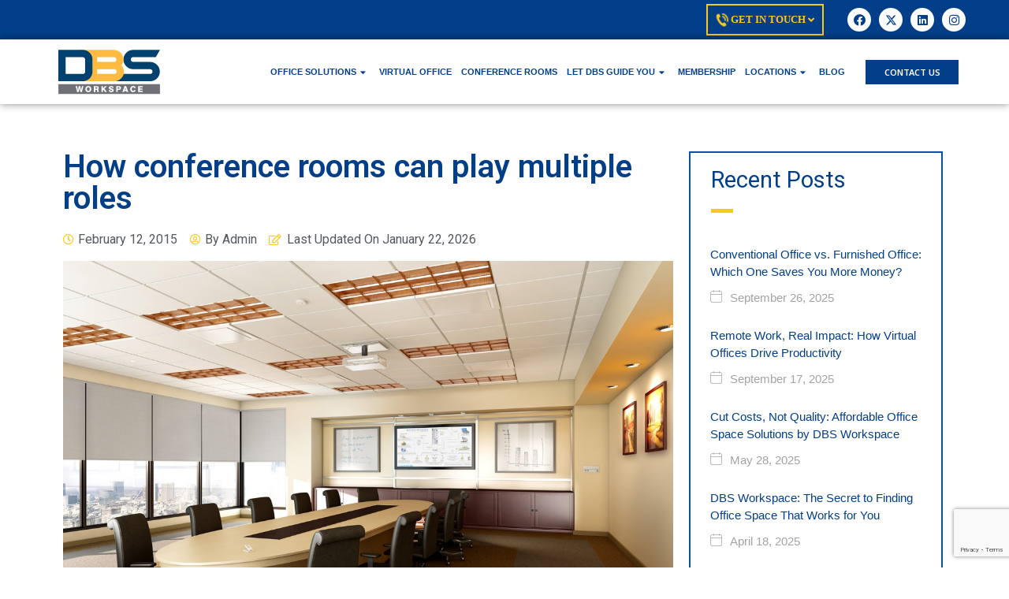

--- FILE ---
content_type: text/html; charset=UTF-8
request_url: https://www.dbsindia.com/blog/how-conference-rooms-can-play-multiple-roles/
body_size: 21392
content:
<!DOCTYPE html>
<html lang="en-US">
<head>
	<meta charset="UTF-8">
	<meta name="viewport" content="width=device-width, initial-scale=1.0"/>
		<meta name='robots' content='index, follow, max-image-preview:large, max-snippet:-1, max-video-preview:-1' />

	<!-- This site is optimized with the Yoast SEO plugin v21.0 - https://yoast.com/wordpress/plugins/seo/ -->
	<title>How Conference Rooms Can Play Multiple Roles</title>
	<meta name="description" content="Most companies need a conference or meeting room. The question is, should a conference room be only for conferences? Click to know more!!" />
	<link rel="canonical" href="https://www.dbsindia.com/blog/how-conference-rooms-can-play-multiple-roles/" />
	<meta property="og:locale" content="en_US" />
	<meta property="og:type" content="article" />
	<meta property="og:title" content="How Conference Rooms Can Play Multiple Roles" />
	<meta property="og:description" content="Most companies need a conference or meeting room. The question is, should a conference room be only for conferences? Click to know more!!" />
	<meta property="og:url" content="https://www.dbsindia.com/blog/how-conference-rooms-can-play-multiple-roles/" />
	<meta property="og:site_name" content="DBS Blog" />
	<meta property="article:published_time" content="2015-02-12T06:17:24+00:00" />
	<meta property="article:modified_time" content="2025-09-11T05:48:50+00:00" />
	<meta property="og:image" content="https://www.dbsindia.com/blog/wp-content/uploads/2015/02/Lutron-Conference-Room-3D-Set2012081311350523.jpg" />
	<meta name="author" content="Admin" />
	<meta name="twitter:card" content="summary_large_image" />
	<meta name="twitter:label1" content="Written by" />
	<meta name="twitter:data1" content="Admin" />
	<meta name="twitter:label2" content="Est. reading time" />
	<meta name="twitter:data2" content="3 minutes" />
	<script type="application/ld+json" class="yoast-schema-graph">{"@context":"https://schema.org","@graph":[{"@type":"WebPage","@id":"https://www.dbsindia.com/blog/how-conference-rooms-can-play-multiple-roles/","url":"https://www.dbsindia.com/blog/how-conference-rooms-can-play-multiple-roles/","name":"How Conference Rooms Can Play Multiple Roles","isPartOf":{"@id":"https://www.dbsindia.com/blog/#website"},"primaryImageOfPage":{"@id":"https://www.dbsindia.com/blog/how-conference-rooms-can-play-multiple-roles/#primaryimage"},"image":{"@id":"https://www.dbsindia.com/blog/how-conference-rooms-can-play-multiple-roles/#primaryimage"},"thumbnailUrl":"https://www.dbsindia.com/blog/wp-content/uploads/2015/02/Lutron-Conference-Room-3D-Set2012081311350523.jpg","datePublished":"2015-02-12T06:17:24+00:00","dateModified":"2025-09-11T05:48:50+00:00","author":{"@id":"https://www.dbsindia.com/blog/#/schema/person/5409eb04d77f680a8a28151bd56c644e"},"description":"Most companies need a conference or meeting room. The question is, should a conference room be only for conferences? Click to know more!!","breadcrumb":{"@id":"https://www.dbsindia.com/blog/how-conference-rooms-can-play-multiple-roles/#breadcrumb"},"inLanguage":"en-US","potentialAction":[{"@type":"ReadAction","target":["https://www.dbsindia.com/blog/how-conference-rooms-can-play-multiple-roles/"]}]},{"@type":"ImageObject","inLanguage":"en-US","@id":"https://www.dbsindia.com/blog/how-conference-rooms-can-play-multiple-roles/#primaryimage","url":"https://www.dbsindia.com/blog/wp-content/uploads/2015/02/Lutron-Conference-Room-3D-Set2012081311350523.jpg","contentUrl":"https://www.dbsindia.com/blog/wp-content/uploads/2015/02/Lutron-Conference-Room-3D-Set2012081311350523.jpg"},{"@type":"BreadcrumbList","@id":"https://www.dbsindia.com/blog/how-conference-rooms-can-play-multiple-roles/#breadcrumb","itemListElement":[{"@type":"ListItem","position":1,"name":"Home","item":"https://www.dbsindia.com/blog/"},{"@type":"ListItem","position":2,"name":"How conference rooms can play multiple roles"}]},{"@type":"WebSite","@id":"https://www.dbsindia.com/blog/#website","url":"https://www.dbsindia.com/blog/","name":"DBS Blog","description":"","potentialAction":[{"@type":"SearchAction","target":{"@type":"EntryPoint","urlTemplate":"https://www.dbsindia.com/blog/?s={search_term_string}"},"query-input":"required name=search_term_string"}],"inLanguage":"en-US"},{"@type":"Person","@id":"https://www.dbsindia.com/blog/#/schema/person/5409eb04d77f680a8a28151bd56c644e","name":"Admin","image":{"@type":"ImageObject","inLanguage":"en-US","@id":"https://www.dbsindia.com/blog/#/schema/person/image/","url":"https://secure.gravatar.com/avatar/6e3314de0ce8c4a7c6e78a85349aa83058f0566c3cbbc430314b2ca61f5bc674?s=96&d=mm&r=g","contentUrl":"https://secure.gravatar.com/avatar/6e3314de0ce8c4a7c6e78a85349aa83058f0566c3cbbc430314b2ca61f5bc674?s=96&d=mm&r=g","caption":"Admin"},"sameAs":["https://savit.co.in/layout/dbsblog"],"url":"https://www.dbsindia.com/blog/author/admin_dbsblog/"}]}</script>
	<!-- / Yoast SEO plugin. -->


<link rel='dns-prefetch' href='//www.google.com' />
<link rel="alternate" type="application/rss+xml" title="DBS Blog &raquo; Feed" href="https://www.dbsindia.com/blog/feed/" />
<link rel="alternate" type="application/rss+xml" title="DBS Blog &raquo; Comments Feed" href="https://www.dbsindia.com/blog/comments/feed/" />
<link rel="alternate" type="application/rss+xml" title="DBS Blog &raquo; How conference rooms can play multiple roles Comments Feed" href="https://www.dbsindia.com/blog/how-conference-rooms-can-play-multiple-roles/feed/" />
<link rel="alternate" title="oEmbed (JSON)" type="application/json+oembed" href="https://www.dbsindia.com/blog/wp-json/oembed/1.0/embed?url=https%3A%2F%2Fwww.dbsindia.com%2Fblog%2Fhow-conference-rooms-can-play-multiple-roles%2F" />
<link rel="alternate" title="oEmbed (XML)" type="text/xml+oembed" href="https://www.dbsindia.com/blog/wp-json/oembed/1.0/embed?url=https%3A%2F%2Fwww.dbsindia.com%2Fblog%2Fhow-conference-rooms-can-play-multiple-roles%2F&#038;format=xml" />
<style id='wp-img-auto-sizes-contain-inline-css'>
img:is([sizes=auto i],[sizes^="auto," i]){contain-intrinsic-size:3000px 1500px}
/*# sourceURL=wp-img-auto-sizes-contain-inline-css */
</style>
<link rel='stylesheet' id='premium-addons-css' href='https://www.dbsindia.com/blog/wp-content/plugins/premium-addons-for-elementor/assets/frontend/min-css/premium-addons.min.css?ver=4.10.7' media='all' />
<style id='wp-emoji-styles-inline-css'>

	img.wp-smiley, img.emoji {
		display: inline !important;
		border: none !important;
		box-shadow: none !important;
		height: 1em !important;
		width: 1em !important;
		margin: 0 0.07em !important;
		vertical-align: -0.1em !important;
		background: none !important;
		padding: 0 !important;
	}
/*# sourceURL=wp-emoji-styles-inline-css */
</style>
<link rel='stylesheet' id='wp-block-library-css' href='https://www.dbsindia.com/blog/wp-includes/css/dist/block-library/style.min.css?ver=676f14c95272f632123e9aa67cf8113d' media='all' />
<style id='global-styles-inline-css'>
:root{--wp--preset--aspect-ratio--square: 1;--wp--preset--aspect-ratio--4-3: 4/3;--wp--preset--aspect-ratio--3-4: 3/4;--wp--preset--aspect-ratio--3-2: 3/2;--wp--preset--aspect-ratio--2-3: 2/3;--wp--preset--aspect-ratio--16-9: 16/9;--wp--preset--aspect-ratio--9-16: 9/16;--wp--preset--color--black: #000000;--wp--preset--color--cyan-bluish-gray: #abb8c3;--wp--preset--color--white: #ffffff;--wp--preset--color--pale-pink: #f78da7;--wp--preset--color--vivid-red: #cf2e2e;--wp--preset--color--luminous-vivid-orange: #ff6900;--wp--preset--color--luminous-vivid-amber: #fcb900;--wp--preset--color--light-green-cyan: #7bdcb5;--wp--preset--color--vivid-green-cyan: #00d084;--wp--preset--color--pale-cyan-blue: #8ed1fc;--wp--preset--color--vivid-cyan-blue: #0693e3;--wp--preset--color--vivid-purple: #9b51e0;--wp--preset--gradient--vivid-cyan-blue-to-vivid-purple: linear-gradient(135deg,rgb(6,147,227) 0%,rgb(155,81,224) 100%);--wp--preset--gradient--light-green-cyan-to-vivid-green-cyan: linear-gradient(135deg,rgb(122,220,180) 0%,rgb(0,208,130) 100%);--wp--preset--gradient--luminous-vivid-amber-to-luminous-vivid-orange: linear-gradient(135deg,rgb(252,185,0) 0%,rgb(255,105,0) 100%);--wp--preset--gradient--luminous-vivid-orange-to-vivid-red: linear-gradient(135deg,rgb(255,105,0) 0%,rgb(207,46,46) 100%);--wp--preset--gradient--very-light-gray-to-cyan-bluish-gray: linear-gradient(135deg,rgb(238,238,238) 0%,rgb(169,184,195) 100%);--wp--preset--gradient--cool-to-warm-spectrum: linear-gradient(135deg,rgb(74,234,220) 0%,rgb(151,120,209) 20%,rgb(207,42,186) 40%,rgb(238,44,130) 60%,rgb(251,105,98) 80%,rgb(254,248,76) 100%);--wp--preset--gradient--blush-light-purple: linear-gradient(135deg,rgb(255,206,236) 0%,rgb(152,150,240) 100%);--wp--preset--gradient--blush-bordeaux: linear-gradient(135deg,rgb(254,205,165) 0%,rgb(254,45,45) 50%,rgb(107,0,62) 100%);--wp--preset--gradient--luminous-dusk: linear-gradient(135deg,rgb(255,203,112) 0%,rgb(199,81,192) 50%,rgb(65,88,208) 100%);--wp--preset--gradient--pale-ocean: linear-gradient(135deg,rgb(255,245,203) 0%,rgb(182,227,212) 50%,rgb(51,167,181) 100%);--wp--preset--gradient--electric-grass: linear-gradient(135deg,rgb(202,248,128) 0%,rgb(113,206,126) 100%);--wp--preset--gradient--midnight: linear-gradient(135deg,rgb(2,3,129) 0%,rgb(40,116,252) 100%);--wp--preset--font-size--small: 13px;--wp--preset--font-size--medium: 20px;--wp--preset--font-size--large: 36px;--wp--preset--font-size--x-large: 42px;--wp--preset--spacing--20: 0.44rem;--wp--preset--spacing--30: 0.67rem;--wp--preset--spacing--40: 1rem;--wp--preset--spacing--50: 1.5rem;--wp--preset--spacing--60: 2.25rem;--wp--preset--spacing--70: 3.38rem;--wp--preset--spacing--80: 5.06rem;--wp--preset--shadow--natural: 6px 6px 9px rgba(0, 0, 0, 0.2);--wp--preset--shadow--deep: 12px 12px 50px rgba(0, 0, 0, 0.4);--wp--preset--shadow--sharp: 6px 6px 0px rgba(0, 0, 0, 0.2);--wp--preset--shadow--outlined: 6px 6px 0px -3px rgb(255, 255, 255), 6px 6px rgb(0, 0, 0);--wp--preset--shadow--crisp: 6px 6px 0px rgb(0, 0, 0);}:where(.is-layout-flex){gap: 0.5em;}:where(.is-layout-grid){gap: 0.5em;}body .is-layout-flex{display: flex;}.is-layout-flex{flex-wrap: wrap;align-items: center;}.is-layout-flex > :is(*, div){margin: 0;}body .is-layout-grid{display: grid;}.is-layout-grid > :is(*, div){margin: 0;}:where(.wp-block-columns.is-layout-flex){gap: 2em;}:where(.wp-block-columns.is-layout-grid){gap: 2em;}:where(.wp-block-post-template.is-layout-flex){gap: 1.25em;}:where(.wp-block-post-template.is-layout-grid){gap: 1.25em;}.has-black-color{color: var(--wp--preset--color--black) !important;}.has-cyan-bluish-gray-color{color: var(--wp--preset--color--cyan-bluish-gray) !important;}.has-white-color{color: var(--wp--preset--color--white) !important;}.has-pale-pink-color{color: var(--wp--preset--color--pale-pink) !important;}.has-vivid-red-color{color: var(--wp--preset--color--vivid-red) !important;}.has-luminous-vivid-orange-color{color: var(--wp--preset--color--luminous-vivid-orange) !important;}.has-luminous-vivid-amber-color{color: var(--wp--preset--color--luminous-vivid-amber) !important;}.has-light-green-cyan-color{color: var(--wp--preset--color--light-green-cyan) !important;}.has-vivid-green-cyan-color{color: var(--wp--preset--color--vivid-green-cyan) !important;}.has-pale-cyan-blue-color{color: var(--wp--preset--color--pale-cyan-blue) !important;}.has-vivid-cyan-blue-color{color: var(--wp--preset--color--vivid-cyan-blue) !important;}.has-vivid-purple-color{color: var(--wp--preset--color--vivid-purple) !important;}.has-black-background-color{background-color: var(--wp--preset--color--black) !important;}.has-cyan-bluish-gray-background-color{background-color: var(--wp--preset--color--cyan-bluish-gray) !important;}.has-white-background-color{background-color: var(--wp--preset--color--white) !important;}.has-pale-pink-background-color{background-color: var(--wp--preset--color--pale-pink) !important;}.has-vivid-red-background-color{background-color: var(--wp--preset--color--vivid-red) !important;}.has-luminous-vivid-orange-background-color{background-color: var(--wp--preset--color--luminous-vivid-orange) !important;}.has-luminous-vivid-amber-background-color{background-color: var(--wp--preset--color--luminous-vivid-amber) !important;}.has-light-green-cyan-background-color{background-color: var(--wp--preset--color--light-green-cyan) !important;}.has-vivid-green-cyan-background-color{background-color: var(--wp--preset--color--vivid-green-cyan) !important;}.has-pale-cyan-blue-background-color{background-color: var(--wp--preset--color--pale-cyan-blue) !important;}.has-vivid-cyan-blue-background-color{background-color: var(--wp--preset--color--vivid-cyan-blue) !important;}.has-vivid-purple-background-color{background-color: var(--wp--preset--color--vivid-purple) !important;}.has-black-border-color{border-color: var(--wp--preset--color--black) !important;}.has-cyan-bluish-gray-border-color{border-color: var(--wp--preset--color--cyan-bluish-gray) !important;}.has-white-border-color{border-color: var(--wp--preset--color--white) !important;}.has-pale-pink-border-color{border-color: var(--wp--preset--color--pale-pink) !important;}.has-vivid-red-border-color{border-color: var(--wp--preset--color--vivid-red) !important;}.has-luminous-vivid-orange-border-color{border-color: var(--wp--preset--color--luminous-vivid-orange) !important;}.has-luminous-vivid-amber-border-color{border-color: var(--wp--preset--color--luminous-vivid-amber) !important;}.has-light-green-cyan-border-color{border-color: var(--wp--preset--color--light-green-cyan) !important;}.has-vivid-green-cyan-border-color{border-color: var(--wp--preset--color--vivid-green-cyan) !important;}.has-pale-cyan-blue-border-color{border-color: var(--wp--preset--color--pale-cyan-blue) !important;}.has-vivid-cyan-blue-border-color{border-color: var(--wp--preset--color--vivid-cyan-blue) !important;}.has-vivid-purple-border-color{border-color: var(--wp--preset--color--vivid-purple) !important;}.has-vivid-cyan-blue-to-vivid-purple-gradient-background{background: var(--wp--preset--gradient--vivid-cyan-blue-to-vivid-purple) !important;}.has-light-green-cyan-to-vivid-green-cyan-gradient-background{background: var(--wp--preset--gradient--light-green-cyan-to-vivid-green-cyan) !important;}.has-luminous-vivid-amber-to-luminous-vivid-orange-gradient-background{background: var(--wp--preset--gradient--luminous-vivid-amber-to-luminous-vivid-orange) !important;}.has-luminous-vivid-orange-to-vivid-red-gradient-background{background: var(--wp--preset--gradient--luminous-vivid-orange-to-vivid-red) !important;}.has-very-light-gray-to-cyan-bluish-gray-gradient-background{background: var(--wp--preset--gradient--very-light-gray-to-cyan-bluish-gray) !important;}.has-cool-to-warm-spectrum-gradient-background{background: var(--wp--preset--gradient--cool-to-warm-spectrum) !important;}.has-blush-light-purple-gradient-background{background: var(--wp--preset--gradient--blush-light-purple) !important;}.has-blush-bordeaux-gradient-background{background: var(--wp--preset--gradient--blush-bordeaux) !important;}.has-luminous-dusk-gradient-background{background: var(--wp--preset--gradient--luminous-dusk) !important;}.has-pale-ocean-gradient-background{background: var(--wp--preset--gradient--pale-ocean) !important;}.has-electric-grass-gradient-background{background: var(--wp--preset--gradient--electric-grass) !important;}.has-midnight-gradient-background{background: var(--wp--preset--gradient--midnight) !important;}.has-small-font-size{font-size: var(--wp--preset--font-size--small) !important;}.has-medium-font-size{font-size: var(--wp--preset--font-size--medium) !important;}.has-large-font-size{font-size: var(--wp--preset--font-size--large) !important;}.has-x-large-font-size{font-size: var(--wp--preset--font-size--x-large) !important;}
/*# sourceURL=global-styles-inline-css */
</style>

<style id='classic-theme-styles-inline-css'>
/*! This file is auto-generated */
.wp-block-button__link{color:#fff;background-color:#32373c;border-radius:9999px;box-shadow:none;text-decoration:none;padding:calc(.667em + 2px) calc(1.333em + 2px);font-size:1.125em}.wp-block-file__button{background:#32373c;color:#fff;text-decoration:none}
/*# sourceURL=/wp-includes/css/classic-themes.min.css */
</style>
<link rel='stylesheet' id='advanced-google-recaptcha-style-css' href='https://www.dbsindia.com/blog/wp-content/plugins/advanced-google-recaptcha/assets/css/captcha.min.css?ver=1.0.15' media='all' />
<link rel='stylesheet' id='ez-toc-css' href='https://www.dbsindia.com/blog/wp-content/plugins/easy-table-of-contents/assets/css/screen.min.css?ver=2.0.54.1' media='all' />
<style id='ez-toc-inline-css'>
div#ez-toc-container .ez-toc-title {font-size: 120%;}div#ez-toc-container .ez-toc-title {font-weight: 500;}div#ez-toc-container ul li {font-size: 95%;}div#ez-toc-container nav ul ul li ul li {font-size: 90%!important;}
.ez-toc-container-direction {direction: ltr;}.ez-toc-counter ul{counter-reset: item ;}.ez-toc-counter nav ul li a::before {content: counters(item, ".", decimal) ". ";display: inline-block;counter-increment: item;flex-grow: 0;flex-shrink: 0;margin-right: .2em; float: left; }.ez-toc-widget-direction {direction: ltr;}.ez-toc-widget-container ul{counter-reset: item ;}.ez-toc-widget-container nav ul li a::before {content: counters(item, ".", decimal) ". ";display: inline-block;counter-increment: item;flex-grow: 0;flex-shrink: 0;margin-right: .2em; float: left; }
/*# sourceURL=ez-toc-inline-css */
</style>
<link rel='stylesheet' id='hello-elementor-css' href='https://www.dbsindia.com/blog/wp-content/themes/hello-elementor/style.min.css?ver=2.8.1' media='all' />
<link rel='stylesheet' id='hello-elementor-theme-style-css' href='https://www.dbsindia.com/blog/wp-content/themes/hello-elementor/theme.min.css?ver=2.8.1' media='all' />
<link rel='stylesheet' id='elementor-frontend-css' href='https://www.dbsindia.com/blog/wp-content/plugins/elementor/assets/css/frontend-lite.min.css?ver=3.15.3' media='all' />
<link rel='stylesheet' id='elementor-post-2108-css' href='https://www.dbsindia.com/blog/wp-content/uploads/elementor/css/post-2108.css?ver=1715584478' media='all' />
<link rel='stylesheet' id='elementor-icons-css' href='https://www.dbsindia.com/blog/wp-content/plugins/elementor/assets/lib/eicons/css/elementor-icons.min.css?ver=5.21.0' media='all' />
<link rel='stylesheet' id='swiper-css' href='https://www.dbsindia.com/blog/wp-content/plugins/elementor/assets/lib/swiper/css/swiper.min.css?ver=5.3.6' media='all' />
<link rel='stylesheet' id='elementor-pro-css' href='https://www.dbsindia.com/blog/wp-content/plugins/elementor-pro/assets/css/frontend-lite.min.css?ver=3.15.1' media='all' />
<link rel='stylesheet' id='elementor-global-css' href='https://www.dbsindia.com/blog/wp-content/uploads/elementor/css/global.css?ver=1715584479' media='all' />
<link rel='stylesheet' id='elementor-post-2470-css' href='https://www.dbsindia.com/blog/wp-content/uploads/elementor/css/post-2470.css?ver=1751354374' media='all' />
<link rel='stylesheet' id='elementor-post-2460-css' href='https://www.dbsindia.com/blog/wp-content/uploads/elementor/css/post-2460.css?ver=1744885260' media='all' />
<link rel='stylesheet' id='elementor-icons-ekiticons-css' href='https://www.dbsindia.com/blog/wp-content/plugins/elementskit-lite/modules/elementskit-icon-pack/assets/css/ekiticons.css?ver=2.9.2' media='all' />
<link rel='stylesheet' id='ekit-widget-styles-css' href='https://www.dbsindia.com/blog/wp-content/plugins/elementskit-lite/widgets/init/assets/css/widget-styles.css?ver=2.9.2' media='all' />
<link rel='stylesheet' id='ekit-responsive-css' href='https://www.dbsindia.com/blog/wp-content/plugins/elementskit-lite/widgets/init/assets/css/responsive.css?ver=2.9.2' media='all' />
<link rel='stylesheet' id='google-fonts-1-css' href='https://fonts.googleapis.com/css?family=Roboto%3A100%2C100italic%2C200%2C200italic%2C300%2C300italic%2C400%2C400italic%2C500%2C500italic%2C600%2C600italic%2C700%2C700italic%2C800%2C800italic%2C900%2C900italic%7CRoboto+Slab%3A100%2C100italic%2C200%2C200italic%2C300%2C300italic%2C400%2C400italic%2C500%2C500italic%2C600%2C600italic%2C700%2C700italic%2C800%2C800italic%2C900%2C900italic%7CNoto+Sans%3A100%2C100italic%2C200%2C200italic%2C300%2C300italic%2C400%2C400italic%2C500%2C500italic%2C600%2C600italic%2C700%2C700italic%2C800%2C800italic%2C900%2C900italic&#038;display=auto&#038;ver=676f14c95272f632123e9aa67cf8113d' media='all' />
<link rel='stylesheet' id='elementor-icons-shared-0-css' href='https://www.dbsindia.com/blog/wp-content/plugins/elementor/assets/lib/font-awesome/css/fontawesome.min.css?ver=5.15.3' media='all' />
<link rel='stylesheet' id='elementor-icons-fa-regular-css' href='https://www.dbsindia.com/blog/wp-content/plugins/elementor/assets/lib/font-awesome/css/regular.min.css?ver=5.15.3' media='all' />
<link rel='stylesheet' id='elementor-icons-fa-solid-css' href='https://www.dbsindia.com/blog/wp-content/plugins/elementor/assets/lib/font-awesome/css/solid.min.css?ver=5.15.3' media='all' />
<link rel="preconnect" href="https://fonts.gstatic.com/" crossorigin><script id="advanced-google-recaptcha-custom-js-extra">
var agrRecaptcha = {"site_key":"6Lem7_InAAAAAIyOIomp-2RHR-9grKdYu6TncQG1"};
//# sourceURL=advanced-google-recaptcha-custom-js-extra
</script>
<script src="https://www.dbsindia.com/blog/wp-content/plugins/advanced-google-recaptcha/assets/js/captcha.min.js?ver=1.0.15" id="advanced-google-recaptcha-custom-js"></script>
<script src="https://www.google.com/recaptcha/api.js?onload=agrV3&amp;render=6Lem7_InAAAAAIyOIomp-2RHR-9grKdYu6TncQG1&amp;ver=1.0.15" id="advanced-google-recaptcha-api-js"></script>
<script src="https://www.dbsindia.com/blog/wp-includes/js/jquery/jquery.min.js?ver=3.7.1" id="jquery-core-js"></script>
<script src="https://www.dbsindia.com/blog/wp-includes/js/jquery/jquery-migrate.min.js?ver=3.4.1" id="jquery-migrate-js"></script>
<script id="ez-toc-scroll-scriptjs-js-after">
jQuery(document).ready(function(){document.querySelectorAll(".ez-toc-link").forEach(t=>{t=t.replaceWith(t.cloneNode(!0))}),document.querySelectorAll(".ez-toc-section").forEach(t=>{t.setAttribute("ez-toc-data-id","#"+decodeURI(t.getAttribute("id")))}),jQuery("a.ez-toc-link").click(function(){let t=jQuery(this).attr("href"),e=jQuery("#wpadminbar"),i=jQuery("header"),o=0;30>30&&(o=30),e.length&&(o+=e.height()),(i.length&&"fixed"==i.css("position")||"sticky"==i.css("position"))&&(o+=i.height()),jQuery('[ez-toc-data-id="'+decodeURI(t)+'"]').length>0&&(o=jQuery('[ez-toc-data-id="'+decodeURI(t)+'"]').offset().top-o),jQuery("html, body").animate({scrollTop:o},500)})});
//# sourceURL=ez-toc-scroll-scriptjs-js-after
</script>
<link rel="https://api.w.org/" href="https://www.dbsindia.com/blog/wp-json/" /><link rel="alternate" title="JSON" type="application/json" href="https://www.dbsindia.com/blog/wp-json/wp/v2/posts/1195" /><link rel="EditURI" type="application/rsd+xml" title="RSD" href="https://www.dbsindia.com/blog/xmlrpc.php?rsd" />

<link rel='shortlink' href='https://www.dbsindia.com/blog/?p=1195' />
<!-- HFCM by 99 Robots - Snippet # 2: Hotjar code -->
<!-- Hotjar Tracking Code for DBS India -->
<script>
    (function(h,o,t,j,a,r){
        h.hj=h.hj||function(){(h.hj.q=h.hj.q||[]).push(arguments)};
        h._hjSettings={hjid:4983177,hjsv:6};
        a=o.getElementsByTagName('head')[0];
        r=o.createElement('script');r.async=1;
        r.src=t+h._hjSettings.hjid+j+h._hjSettings.hjsv;
        a.appendChild(r);
    })(window,document,'https://static.hotjar.com/c/hotjar-','.js?sv=');
</script>
<!-- /end HFCM by 99 Robots -->
<meta name="generator" content="Elementor 3.15.3; features: e_dom_optimization, e_optimized_assets_loading, e_optimized_css_loading, additional_custom_breakpoints; settings: css_print_method-external, google_font-enabled, font_display-auto">
<script>
	var today = new Date();

	var yesterday = new Date(today);
	yesterday.setDate(today.getDate() - 1);

	var options = { year: 'numeric', month: 'long', day: 'numeric' };
	var formattedDate = yesterday.toLocaleDateString('en-US', options);

	jQuery(window).load(function() {
		jQuery('.lastupdatedDate .elementor-icon-list-text .prevdate').text(formattedDate);
	});
</script>
<script>
            !(function (e, t, a, n, g) {
                (e[n] = e[n] || []), e[n].push({ "gtm.start": new Date().getTime(), event: "gtm.js" });
                var m = t.getElementsByTagName(a)[0],
                    r = t.createElement(a);
                (r.async = !0), (r.src = "https://www.googletagmanager.com/gtm.js?id=GTM-NTMK9ZH"), m.parentNode.insertBefore(r, m);
            })(window, document, "script", "dataLayer");
        </script>
<link rel="icon" href="https://www.dbsindia.com/blog/wp-content/uploads/2022/05/dbs-3.png" sizes="32x32" />
<link rel="icon" href="https://www.dbsindia.com/blog/wp-content/uploads/2022/05/dbs-3.png" sizes="192x192" />
<link rel="apple-touch-icon" href="https://www.dbsindia.com/blog/wp-content/uploads/2022/05/dbs-3.png" />
<meta name="msapplication-TileImage" content="https://www.dbsindia.com/blog/wp-content/uploads/2022/05/dbs-3.png" />
<link rel='stylesheet' id='elementor-post-2190-css' href='https://www.dbsindia.com/blog/wp-content/uploads/elementor/css/post-2190.css?ver=1751364669' media='all' />
<link rel='stylesheet' id='font-awesome-5-all-css' href='https://www.dbsindia.com/blog/wp-content/plugins/elementor/assets/lib/font-awesome/css/all.min.css?ver=4.10.7' media='all' />
<link rel='stylesheet' id='elementor-icons-fa-brands-css' href='https://www.dbsindia.com/blog/wp-content/plugins/elementor/assets/lib/font-awesome/css/brands.min.css?ver=5.15.3' media='all' />
</head>
<body class="wp-singular post-template-default single single-post postid-1195 single-format-standard wp-theme-hello-elementor elementor-default elementor-kit-2108 elementor-page-2460">
<noscript><iframe src="https://www.googletagmanager.com/ns.html?id=GTM-NTMK9ZH" height="0" width="0" style="display: none; visibility: hidden;"></iframe></noscript>
<div class="ekit-template-content-markup ekit-template-content-header ekit-template-content-theme-support">
		<div data-elementor-type="wp-post" data-elementor-id="2190" class="elementor elementor-2190" data-elementor-post-type="elementskit_template">
									<section class="elementor-section elementor-top-section elementor-element elementor-element-5c661b3c elementor-section-boxed elementor-section-height-default elementor-section-height-default" data-id="5c661b3c" data-element_type="section" data-settings="{&quot;background_background&quot;:&quot;classic&quot;}">
						<div class="elementor-container elementor-column-gap-no">
					<div class="elementor-column elementor-col-50 elementor-top-column elementor-element elementor-element-5c5ac9e3" data-id="5c5ac9e3" data-element_type="column">
			<div class="elementor-widget-wrap">
									</div>
		</div>
				<div class="elementor-column elementor-col-50 elementor-top-column elementor-element elementor-element-3afbcfca" data-id="3afbcfca" data-element_type="column">
			<div class="elementor-widget-wrap elementor-element-populated">
								<div class="elementor-element elementor-element-047ac59 elementor-widget__width-auto elementor-widget elementor-widget-html" data-id="047ac59" data-element_type="widget" data-widget_type="html.default">
				<div class="elementor-widget-container">
			<div class="list-wrap">
                    <div class="dropdown contact__dropdown">
                        <button class="contact-dropdown"><img alt="Call Icon" class="faa-ring animated" src="https://www.dbsindia.com/images/phone-call-svgrepo-com.svg" width="16px" height="auto">&nbsp;Get In Touch&nbsp;<i class="fa fa-angle-down"></i></button>
                        <div class="dropdown-content">
                            <a href="tel:08040509200">Bengaluru Tel: 080-40509200</a>
                            <a href="tel:04440509200">Chennai Tel: 044-4050 9200</a>
                            <a href="tel:04040509200">Hyderabad Tel: 040-40509200</a>
                            <a href="tel:03340509200">Kolkata Tel: 033-4050 9200</a>
                            <a href="tel:02248809991">Andheri Mumbai Tel: 022-4880-9991</a>
                            <a href="tel:02240509200">Mumbai (Nariman Point) Tel: 022-4050 9200</a>
                            <a href="tel:02240779100">Mumbai (Fort) Tel: 022 4077 9100</a>
                            <a href="tel:02241549200">Mumbai (Lower Parel) Tel: 022 4154 9200</a>
                            <a href="tel:01140509200">New Delhi Tel: 011-40509200</a>
                        </div>
                    </div>
          
                  </div>
                  <script>
    jQuery(document).ready(function ($) {
        // Akshata
        if (jQuery(window).width() < 992) {
            $(".contact-dropdown").click(function(e){
                $(this).siblings(".dropdown-content").toggle();
                e.stopPropagation();
            });
        }

    });

</script>		</div>
				</div>
				<div class="elementor-element elementor-element-10cf6db elementor-shape-circle e-grid-align-right elementor-widget__width-auto topSocial elementor-grid-0 elementor-widget elementor-widget-social-icons" data-id="10cf6db" data-element_type="widget" data-widget_type="social-icons.default">
				<div class="elementor-widget-container">
			<style>/*! elementor - v3.15.0 - 20-08-2023 */
.elementor-widget-social-icons.elementor-grid-0 .elementor-widget-container,.elementor-widget-social-icons.elementor-grid-mobile-0 .elementor-widget-container,.elementor-widget-social-icons.elementor-grid-tablet-0 .elementor-widget-container{line-height:1;font-size:0}.elementor-widget-social-icons:not(.elementor-grid-0):not(.elementor-grid-tablet-0):not(.elementor-grid-mobile-0) .elementor-grid{display:inline-grid}.elementor-widget-social-icons .elementor-grid{grid-column-gap:var(--grid-column-gap,5px);grid-row-gap:var(--grid-row-gap,5px);grid-template-columns:var(--grid-template-columns);justify-content:var(--justify-content,center);justify-items:var(--justify-content,center)}.elementor-icon.elementor-social-icon{font-size:var(--icon-size,25px);line-height:var(--icon-size,25px);width:calc(var(--icon-size, 25px) + (2 * var(--icon-padding, .5em)));height:calc(var(--icon-size, 25px) + (2 * var(--icon-padding, .5em)))}.elementor-social-icon{--e-social-icon-icon-color:#fff;display:inline-flex;background-color:#69727d;align-items:center;justify-content:center;text-align:center;cursor:pointer}.elementor-social-icon i{color:var(--e-social-icon-icon-color)}.elementor-social-icon svg{fill:var(--e-social-icon-icon-color)}.elementor-social-icon:last-child{margin:0}.elementor-social-icon:hover{opacity:.9;color:#fff}.elementor-social-icon-android{background-color:#a4c639}.elementor-social-icon-apple{background-color:#999}.elementor-social-icon-behance{background-color:#1769ff}.elementor-social-icon-bitbucket{background-color:#205081}.elementor-social-icon-codepen{background-color:#000}.elementor-social-icon-delicious{background-color:#39f}.elementor-social-icon-deviantart{background-color:#05cc47}.elementor-social-icon-digg{background-color:#005be2}.elementor-social-icon-dribbble{background-color:#ea4c89}.elementor-social-icon-elementor{background-color:#d30c5c}.elementor-social-icon-envelope{background-color:#ea4335}.elementor-social-icon-facebook,.elementor-social-icon-facebook-f{background-color:#3b5998}.elementor-social-icon-flickr{background-color:#0063dc}.elementor-social-icon-foursquare{background-color:#2d5be3}.elementor-social-icon-free-code-camp,.elementor-social-icon-freecodecamp{background-color:#006400}.elementor-social-icon-github{background-color:#333}.elementor-social-icon-gitlab{background-color:#e24329}.elementor-social-icon-globe{background-color:#69727d}.elementor-social-icon-google-plus,.elementor-social-icon-google-plus-g{background-color:#dd4b39}.elementor-social-icon-houzz{background-color:#7ac142}.elementor-social-icon-instagram{background-color:#262626}.elementor-social-icon-jsfiddle{background-color:#487aa2}.elementor-social-icon-link{background-color:#818a91}.elementor-social-icon-linkedin,.elementor-social-icon-linkedin-in{background-color:#0077b5}.elementor-social-icon-medium{background-color:#00ab6b}.elementor-social-icon-meetup{background-color:#ec1c40}.elementor-social-icon-mixcloud{background-color:#273a4b}.elementor-social-icon-odnoklassniki{background-color:#f4731c}.elementor-social-icon-pinterest{background-color:#bd081c}.elementor-social-icon-product-hunt{background-color:#da552f}.elementor-social-icon-reddit{background-color:#ff4500}.elementor-social-icon-rss{background-color:#f26522}.elementor-social-icon-shopping-cart{background-color:#4caf50}.elementor-social-icon-skype{background-color:#00aff0}.elementor-social-icon-slideshare{background-color:#0077b5}.elementor-social-icon-snapchat{background-color:#fffc00}.elementor-social-icon-soundcloud{background-color:#f80}.elementor-social-icon-spotify{background-color:#2ebd59}.elementor-social-icon-stack-overflow{background-color:#fe7a15}.elementor-social-icon-steam{background-color:#00adee}.elementor-social-icon-stumbleupon{background-color:#eb4924}.elementor-social-icon-telegram{background-color:#2ca5e0}.elementor-social-icon-thumb-tack{background-color:#1aa1d8}.elementor-social-icon-tripadvisor{background-color:#589442}.elementor-social-icon-tumblr{background-color:#35465c}.elementor-social-icon-twitch{background-color:#6441a5}.elementor-social-icon-twitter{background-color:#1da1f2}.elementor-social-icon-viber{background-color:#665cac}.elementor-social-icon-vimeo{background-color:#1ab7ea}.elementor-social-icon-vk{background-color:#45668e}.elementor-social-icon-weibo{background-color:#dd2430}.elementor-social-icon-weixin{background-color:#31a918}.elementor-social-icon-whatsapp{background-color:#25d366}.elementor-social-icon-wordpress{background-color:#21759b}.elementor-social-icon-xing{background-color:#026466}.elementor-social-icon-yelp{background-color:#af0606}.elementor-social-icon-youtube{background-color:#cd201f}.elementor-social-icon-500px{background-color:#0099e5}.elementor-shape-rounded .elementor-icon.elementor-social-icon{border-radius:10%}.elementor-shape-circle .elementor-icon.elementor-social-icon{border-radius:50%}</style>		<div class="elementor-social-icons-wrapper elementor-grid">
							<span class="elementor-grid-item">
					<a class="elementor-icon elementor-social-icon elementor-social-icon-facebook elementor-repeater-item-4f3cb70" href="https://www.facebook.com/DBSWorkspace1/" target="_blank">
						<span class="elementor-screen-only">Facebook</span>
						<i class="fab fa-facebook"></i>					</a>
				</span>
							<span class="elementor-grid-item">
					<a class="elementor-icon elementor-social-icon elementor-social-icon- elementor-repeater-item-0a5e42a" href="https://x.com/DBSworkspace" target="_blank" fill="#023F88">
						<span class="elementor-screen-only"></span>
						<svg xmlns="http://www.w3.org/2000/svg" class="soc-ic" viewBox="0 0 24 24"><path d="M18.244 2.25h3.308l-7.227 8.26 8.502 11.24H16.17l-5.214-6.817L4.99 21.75H1.68l7.73-8.835L1.254 2.25H8.08l4.713 6.231zm-1.161 17.52h1.833L7.084 4.126H5.117z" fill="#fff"></path></svg>					</a>
				</span>
							<span class="elementor-grid-item">
					<a class="elementor-icon elementor-social-icon elementor-social-icon-linkedin elementor-repeater-item-640c244" href="https://www.linkedin.com/company/dbs-workspace" target="_blank">
						<span class="elementor-screen-only">Linkedin</span>
						<i class="fab fa-linkedin"></i>					</a>
				</span>
							<span class="elementor-grid-item">
					<a class="elementor-icon elementor-social-icon elementor-social-icon-instagram elementor-repeater-item-89007e7" href="https://www.instagram.com/dbsworkspace/" target="_blank">
						<span class="elementor-screen-only">Instagram</span>
						<i class="fab fa-instagram"></i>					</a>
				</span>
					</div>
				</div>
				</div>
					</div>
		</div>
							</div>
		</section>
				<section class="elementor-section elementor-top-section elementor-element elementor-element-0ae7c30 elementor-section-full_width elementor-section-height-default elementor-section-height-default" data-id="0ae7c30" data-element_type="section" data-settings="{&quot;background_background&quot;:&quot;classic&quot;,&quot;sticky&quot;:&quot;top&quot;,&quot;sticky_on&quot;:[&quot;desktop&quot;,&quot;tablet&quot;,&quot;mobile&quot;],&quot;sticky_offset&quot;:0,&quot;sticky_effects_offset&quot;:0}">
						<div class="elementor-container elementor-column-gap-default">
					<div class="elementor-column elementor-col-33 elementor-top-column elementor-element elementor-element-05db7f5" data-id="05db7f5" data-element_type="column">
			<div class="elementor-widget-wrap elementor-element-populated">
								<div class="elementor-element elementor-element-9086aa1 elementor-widget elementor-widget-image" data-id="9086aa1" data-element_type="widget" data-widget_type="image.default">
				<div class="elementor-widget-container">
			<style>/*! elementor - v3.15.0 - 20-08-2023 */
.elementor-widget-image{text-align:center}.elementor-widget-image a{display:inline-block}.elementor-widget-image a img[src$=".svg"]{width:48px}.elementor-widget-image img{vertical-align:middle;display:inline-block}</style>													<a href="https://www.dbsindia.com/">
							<img width="189" height="75" src="https://www.dbsindia.com/blog/wp-content/uploads/2022/05/dbslogo.svg" class="attachment-full size-full wp-image-3990" alt="" />								</a>
															</div>
				</div>
					</div>
		</div>
				<div class="elementor-column elementor-col-33 elementor-top-column elementor-element elementor-element-0a770c4" data-id="0a770c4" data-element_type="column">
			<div class="elementor-widget-wrap elementor-element-populated">
								<div class="elementor-element elementor-element-f4f2014 premium-nav-hor premium-nav-none premium-ham-dropdown elementor-widget elementor-widget-premium-nav-menu" data-id="f4f2014" data-element_type="widget" data-settings="{&quot;submenu_icon&quot;:{&quot;value&quot;:&quot;fas fa-caret-down&quot;,&quot;library&quot;:&quot;fa-solid&quot;},&quot;submenu_item_icon&quot;:{&quot;value&quot;:&quot;&quot;,&quot;library&quot;:&quot;&quot;}}" data-widget_type="premium-nav-menu.default">
				<div class="elementor-widget-container">
						<div data-settings="{&quot;breakpoint&quot;:1024,&quot;mobileLayout&quot;:&quot;dropdown&quot;,&quot;mainLayout&quot;:&quot;hor&quot;,&quot;stretchDropdown&quot;:false,&quot;hoverEffect&quot;:&quot;&quot;,&quot;submenuEvent&quot;:&quot;hover&quot;,&quot;submenuTrigger&quot;:null,&quot;closeAfterClick&quot;:false}" class="premium-nav-widget-container premium-nav-pointer-text premium-nav-animation-none" style="visibility:hidden;">
				<div class="premium-ver-inner-container">
					<div class="premium-hamburger-toggle premium-mobile-menu-icon" role="button" aria-label="Toggle Menu">
						<span class="premium-toggle-text">
							<i aria-hidden="true" class="fas fa-bars"></i>Menu						</span>
						<span class="premium-toggle-close">
							<i aria-hidden="true" class="fas fa-times"></i>Close						</span>
					</div>
												<div class="premium-nav-menu-container premium-nav-default">
								<ul id="menu-main" class="premium-nav-menu premium-main-nav-menu"><li id="premium-nav-menu-item-2155" class="menu-item menu-item-type-custom menu-item-object-custom menu-item-has-children premium-nav-menu-item"><a href="#" class="premium-menu-link premium-menu-link-parent">OFFICE SOLUTIONS<i class="fas fa-caret-down premium-dropdown-icon"></i></a>
<ul class="premium-sub-menu">
	<li id="premium-nav-menu-item-2156" class="menu-item menu-item-type-custom menu-item-object-custom premium-nav-menu-item premium-sub-menu-item"><a href="https://www.dbsindia.com/complete-office.php" class="premium-menu-link premium-sub-menu-link">Complete Office</a></li>
	<li id="premium-nav-menu-item-2157" class="menu-item menu-item-type-custom menu-item-object-custom premium-nav-menu-item premium-sub-menu-item"><a href="https://www.dbsindia.com/shared-office-space.php" class="premium-menu-link premium-sub-menu-link">Shared Office</a></li>
	<li id="premium-nav-menu-item-2158" class="menu-item menu-item-type-custom menu-item-object-custom premium-nav-menu-item premium-sub-menu-item"><a href="https://www.dbsindia.com/customized-office.php" class="premium-menu-link premium-sub-menu-link">Customised Office</a></li>
</ul>
</li>
<li id="premium-nav-menu-item-2159" class="menu-item menu-item-type-custom menu-item-object-custom premium-nav-menu-item"><a href="https://www.dbsindia.com/virtual-office.php" class="premium-menu-link premium-menu-link-parent">VIRTUAL OFFICE</a></li>
<li id="premium-nav-menu-item-2160" class="menu-item menu-item-type-custom menu-item-object-custom premium-nav-menu-item"><a href="https://www.dbsindia.com/conference.php" class="premium-menu-link premium-menu-link-parent">CONFERENCE ROOMS</a></li>
<li id="premium-nav-menu-item-2161" class="menu-item menu-item-type-custom menu-item-object-custom menu-item-has-children premium-nav-menu-item"><a href="#" class="premium-menu-link premium-menu-link-parent">LET DBS GUIDE YOU<i class="fas fa-caret-down premium-dropdown-icon"></i></a>
<ul class="premium-sub-menu">
	<li id="premium-nav-menu-item-2162" class="menu-item menu-item-type-custom menu-item-object-custom premium-nav-menu-item premium-sub-menu-item"><a href="https://www.dbsindia.com/startups.php" class="premium-menu-link premium-sub-menu-link">Startups</a></li>
	<li id="premium-nav-menu-item-2163" class="menu-item menu-item-type-custom menu-item-object-custom premium-nav-menu-item premium-sub-menu-item"><a href="https://www.dbsindia.com/small-medium-businesses.php" class="premium-menu-link premium-sub-menu-link">Small &#038; Medium Businesses</a></li>
	<li id="premium-nav-menu-item-2164" class="menu-item menu-item-type-custom menu-item-object-custom premium-nav-menu-item premium-sub-menu-item"><a href="https://www.dbsindia.com/enterprise-businesses.php" class="premium-menu-link premium-sub-menu-link">Enterprise Businesses</a></li>
</ul>
</li>
<li id="premium-nav-menu-item-2165" class="menu-item menu-item-type-custom menu-item-object-custom premium-nav-menu-item"><a href="https://www.dbsindia.com/membership.php" class="premium-menu-link premium-menu-link-parent">MEMBERSHIP</a></li>
<li id="premium-nav-menu-item-2166" class="menu-item menu-item-type-custom menu-item-object-custom menu-item-has-children premium-nav-menu-item"><a href="#" class="premium-menu-link premium-menu-link-parent">LOCATIONS<i class="fas fa-caret-down premium-dropdown-icon"></i></a>
<ul class="premium-sub-menu">
	<li id="premium-nav-menu-item-3318" class="menu-item menu-item-type-custom menu-item-object-custom premium-nav-menu-item premium-sub-menu-item"><a href="https://www.dbsindia.com/bengaluru.php" class="premium-menu-link premium-sub-menu-link">Bengaluru</a></li>
	<li id="premium-nav-menu-item-3319" class="menu-item menu-item-type-custom menu-item-object-custom premium-nav-menu-item premium-sub-menu-item"><a href="https://www.dbsindia.com/chennai.php" class="premium-menu-link premium-sub-menu-link">Chennai</a></li>
	<li id="premium-nav-menu-item-3320" class="menu-item menu-item-type-custom menu-item-object-custom premium-nav-menu-item premium-sub-menu-item"><a href="https://www.dbsindia.com/hyderabad.php" class="premium-menu-link premium-sub-menu-link">Hyderabad</a></li>
	<li id="premium-nav-menu-item-3321" class="menu-item menu-item-type-custom menu-item-object-custom premium-nav-menu-item premium-sub-menu-item"><a href="https://www.dbsindia.com/kolkata.php" class="premium-menu-link premium-sub-menu-link">Kolkata</a></li>
	<li id="premium-nav-menu-item-3322" class="menu-item menu-item-type-custom menu-item-object-custom premium-nav-menu-item premium-sub-menu-item"><a href="https://www.dbsindia.com/mumbai-andheri.php" class="premium-menu-link premium-sub-menu-link">Mumbai-Andheri</a></li>
	<li id="premium-nav-menu-item-3323" class="menu-item menu-item-type-custom menu-item-object-custom premium-nav-menu-item premium-sub-menu-item"><a href="https://www.dbsindia.com/mumbai-fort.php" class="premium-menu-link premium-sub-menu-link">Mumbai-Fort</a></li>
	<li id="premium-nav-menu-item-3324" class="blink-text menu-item menu-item-type-custom menu-item-object-custom premium-nav-menu-item premium-sub-menu-item"><a href="https://www.dbsindia.com/mumbai-lower-parel.php" class="premium-menu-link premium-sub-menu-link">New Center &#8211; Mumbai Lower Parel</a></li>
	<li id="premium-nav-menu-item-3325" class="menu-item menu-item-type-custom menu-item-object-custom premium-nav-menu-item premium-sub-menu-item"><a href="https://www.dbsindia.com/mumbai-nariman-point.php" class="premium-menu-link premium-sub-menu-link">Mumbai-Nariman Point</a></li>
	<li id="premium-nav-menu-item-3326" class="menu-item menu-item-type-custom menu-item-object-custom premium-nav-menu-item premium-sub-menu-item"><a href="https://www.dbsindia.com/delhi.php" class="premium-menu-link premium-sub-menu-link">New Delhi</a></li>
</ul>
</li>
<li id="premium-nav-menu-item-2167" class="menu-item menu-item-type-custom menu-item-object-custom menu-item-home premium-nav-menu-item"><a href="https://www.dbsindia.com/blog/" class="premium-menu-link premium-menu-link-parent">BLOG</a></li>
</ul>							</div>
														<div class="premium-mobile-menu-container">
								<ul id="menu-main-1" class="premium-mobile-menu premium-main-mobile-menu premium-main-nav-menu"><li id="premium-nav-menu-item-2155" class="menu-item menu-item-type-custom menu-item-object-custom menu-item-has-children premium-nav-menu-item"><a href="#" class="premium-menu-link premium-menu-link-parent">OFFICE SOLUTIONS<i class="fas fa-caret-down premium-dropdown-icon"></i></a>
<ul class="premium-sub-menu">
	<li id="premium-nav-menu-item-2156" class="menu-item menu-item-type-custom menu-item-object-custom premium-nav-menu-item premium-sub-menu-item"><a href="https://www.dbsindia.com/complete-office.php" class="premium-menu-link premium-sub-menu-link">Complete Office</a></li>
	<li id="premium-nav-menu-item-2157" class="menu-item menu-item-type-custom menu-item-object-custom premium-nav-menu-item premium-sub-menu-item"><a href="https://www.dbsindia.com/shared-office-space.php" class="premium-menu-link premium-sub-menu-link">Shared Office</a></li>
	<li id="premium-nav-menu-item-2158" class="menu-item menu-item-type-custom menu-item-object-custom premium-nav-menu-item premium-sub-menu-item"><a href="https://www.dbsindia.com/customized-office.php" class="premium-menu-link premium-sub-menu-link">Customised Office</a></li>
</ul>
</li>
<li id="premium-nav-menu-item-2159" class="menu-item menu-item-type-custom menu-item-object-custom premium-nav-menu-item"><a href="https://www.dbsindia.com/virtual-office.php" class="premium-menu-link premium-menu-link-parent">VIRTUAL OFFICE</a></li>
<li id="premium-nav-menu-item-2160" class="menu-item menu-item-type-custom menu-item-object-custom premium-nav-menu-item"><a href="https://www.dbsindia.com/conference.php" class="premium-menu-link premium-menu-link-parent">CONFERENCE ROOMS</a></li>
<li id="premium-nav-menu-item-2161" class="menu-item menu-item-type-custom menu-item-object-custom menu-item-has-children premium-nav-menu-item"><a href="#" class="premium-menu-link premium-menu-link-parent">LET DBS GUIDE YOU<i class="fas fa-caret-down premium-dropdown-icon"></i></a>
<ul class="premium-sub-menu">
	<li id="premium-nav-menu-item-2162" class="menu-item menu-item-type-custom menu-item-object-custom premium-nav-menu-item premium-sub-menu-item"><a href="https://www.dbsindia.com/startups.php" class="premium-menu-link premium-sub-menu-link">Startups</a></li>
	<li id="premium-nav-menu-item-2163" class="menu-item menu-item-type-custom menu-item-object-custom premium-nav-menu-item premium-sub-menu-item"><a href="https://www.dbsindia.com/small-medium-businesses.php" class="premium-menu-link premium-sub-menu-link">Small &#038; Medium Businesses</a></li>
	<li id="premium-nav-menu-item-2164" class="menu-item menu-item-type-custom menu-item-object-custom premium-nav-menu-item premium-sub-menu-item"><a href="https://www.dbsindia.com/enterprise-businesses.php" class="premium-menu-link premium-sub-menu-link">Enterprise Businesses</a></li>
</ul>
</li>
<li id="premium-nav-menu-item-2165" class="menu-item menu-item-type-custom menu-item-object-custom premium-nav-menu-item"><a href="https://www.dbsindia.com/membership.php" class="premium-menu-link premium-menu-link-parent">MEMBERSHIP</a></li>
<li id="premium-nav-menu-item-2166" class="menu-item menu-item-type-custom menu-item-object-custom menu-item-has-children premium-nav-menu-item"><a href="#" class="premium-menu-link premium-menu-link-parent">LOCATIONS<i class="fas fa-caret-down premium-dropdown-icon"></i></a>
<ul class="premium-sub-menu">
	<li id="premium-nav-menu-item-3318" class="menu-item menu-item-type-custom menu-item-object-custom premium-nav-menu-item premium-sub-menu-item"><a href="https://www.dbsindia.com/bengaluru.php" class="premium-menu-link premium-sub-menu-link">Bengaluru</a></li>
	<li id="premium-nav-menu-item-3319" class="menu-item menu-item-type-custom menu-item-object-custom premium-nav-menu-item premium-sub-menu-item"><a href="https://www.dbsindia.com/chennai.php" class="premium-menu-link premium-sub-menu-link">Chennai</a></li>
	<li id="premium-nav-menu-item-3320" class="menu-item menu-item-type-custom menu-item-object-custom premium-nav-menu-item premium-sub-menu-item"><a href="https://www.dbsindia.com/hyderabad.php" class="premium-menu-link premium-sub-menu-link">Hyderabad</a></li>
	<li id="premium-nav-menu-item-3321" class="menu-item menu-item-type-custom menu-item-object-custom premium-nav-menu-item premium-sub-menu-item"><a href="https://www.dbsindia.com/kolkata.php" class="premium-menu-link premium-sub-menu-link">Kolkata</a></li>
	<li id="premium-nav-menu-item-3322" class="menu-item menu-item-type-custom menu-item-object-custom premium-nav-menu-item premium-sub-menu-item"><a href="https://www.dbsindia.com/mumbai-andheri.php" class="premium-menu-link premium-sub-menu-link">Mumbai-Andheri</a></li>
	<li id="premium-nav-menu-item-3323" class="menu-item menu-item-type-custom menu-item-object-custom premium-nav-menu-item premium-sub-menu-item"><a href="https://www.dbsindia.com/mumbai-fort.php" class="premium-menu-link premium-sub-menu-link">Mumbai-Fort</a></li>
	<li id="premium-nav-menu-item-3324" class="blink-text menu-item menu-item-type-custom menu-item-object-custom premium-nav-menu-item premium-sub-menu-item"><a href="https://www.dbsindia.com/mumbai-lower-parel.php" class="premium-menu-link premium-sub-menu-link">New Center &#8211; Mumbai Lower Parel</a></li>
	<li id="premium-nav-menu-item-3325" class="menu-item menu-item-type-custom menu-item-object-custom premium-nav-menu-item premium-sub-menu-item"><a href="https://www.dbsindia.com/mumbai-nariman-point.php" class="premium-menu-link premium-sub-menu-link">Mumbai-Nariman Point</a></li>
	<li id="premium-nav-menu-item-3326" class="menu-item menu-item-type-custom menu-item-object-custom premium-nav-menu-item premium-sub-menu-item"><a href="https://www.dbsindia.com/delhi.php" class="premium-menu-link premium-sub-menu-link">New Delhi</a></li>
</ul>
</li>
<li id="premium-nav-menu-item-2167" class="menu-item menu-item-type-custom menu-item-object-custom menu-item-home premium-nav-menu-item"><a href="https://www.dbsindia.com/blog/" class="premium-menu-link premium-menu-link-parent">BLOG</a></li>
</ul>							</div>
											</div>
			</div>
				</div>
				</div>
					</div>
		</div>
				<div class="elementor-column elementor-col-33 elementor-top-column elementor-element elementor-element-5159067" data-id="5159067" data-element_type="column">
			<div class="elementor-widget-wrap elementor-element-populated">
								<div class="elementor-element elementor-element-e9bb6c2 elementor-align-justify elementor-widget elementor-widget-button" data-id="e9bb6c2" data-element_type="widget" data-widget_type="button.default">
				<div class="elementor-widget-container">
					<div class="elementor-button-wrapper">
			<a class="elementor-button elementor-button-link elementor-size-sm" href="https://www.dbsindia.com/contact.php">
						<span class="elementor-button-content-wrapper">
						<span class="elementor-button-text">Contact Us</span>
		</span>
					</a>
		</div>
				</div>
				</div>
					</div>
		</div>
							</div>
		</section>
							</div>
		</div>
		<div data-elementor-type="single-post" data-elementor-id="2460" class="elementor elementor-2460 elementor-location-single post-1195 post type-post status-publish format-standard hentry category-about-dbs category-conference-centre category-dbs category-dbs-club category-dbs-women-2 category-entrepreneurship category-instant-office category-meetings category-offers category-office-pictures category-serviced-office category-start-up category-support-services category-virtual-office tag-better-work tag-business tag-dbs tag-dbs-india tag-dbs-offices tag-entrepreneur tag-instant-offices tag-office-tips" data-elementor-post-type="elementor_library">
								<section class="elementor-section elementor-top-section elementor-element elementor-element-9059c7f elementor-section-boxed elementor-section-height-default elementor-section-height-default" data-id="9059c7f" data-element_type="section">
						<div class="elementor-container elementor-column-gap-default">
					<div class="elementor-column elementor-col-66 elementor-top-column elementor-element elementor-element-bcb5f15" data-id="bcb5f15" data-element_type="column">
			<div class="elementor-widget-wrap elementor-element-populated">
								<section class="elementor-section elementor-inner-section elementor-element elementor-element-72d9efc elementor-section-full_width elementor-section-height-default elementor-section-height-default" data-id="72d9efc" data-element_type="section">
						<div class="elementor-container elementor-column-gap-no">
					<div class="elementor-column elementor-col-100 elementor-inner-column elementor-element elementor-element-ae984aa" data-id="ae984aa" data-element_type="column">
			<div class="elementor-widget-wrap elementor-element-populated">
								<div class="elementor-element elementor-element-32ebcde elementor-widget elementor-widget-heading" data-id="32ebcde" data-element_type="widget" data-widget_type="heading.default">
				<div class="elementor-widget-container">
			<style>/*! elementor - v3.15.0 - 20-08-2023 */
.elementor-heading-title{padding:0;margin:0;line-height:1}.elementor-widget-heading .elementor-heading-title[class*=elementor-size-]>a{color:inherit;font-size:inherit;line-height:inherit}.elementor-widget-heading .elementor-heading-title.elementor-size-small{font-size:15px}.elementor-widget-heading .elementor-heading-title.elementor-size-medium{font-size:19px}.elementor-widget-heading .elementor-heading-title.elementor-size-large{font-size:29px}.elementor-widget-heading .elementor-heading-title.elementor-size-xl{font-size:39px}.elementor-widget-heading .elementor-heading-title.elementor-size-xxl{font-size:59px}</style><h1 class="elementor-heading-title elementor-size-default">How conference rooms can play multiple roles</h1>		</div>
				</div>
				<div class="elementor-element elementor-element-129dac0 elementor-widget__width-auto elementor-widget elementor-widget-post-info" data-id="129dac0" data-element_type="widget" data-widget_type="post-info.default">
				<div class="elementor-widget-container">
			<link rel="stylesheet" href="https://www.dbsindia.com/blog/wp-content/plugins/elementor/assets/css/widget-icon-list.min.css"><link rel="stylesheet" href="https://www.dbsindia.com/blog/wp-content/plugins/elementor-pro/assets/css/widget-theme-elements.min.css">		<ul class="elementor-inline-items elementor-icon-list-items elementor-post-info">
								<li class="elementor-icon-list-item elementor-repeater-item-3555723 elementor-inline-item" itemprop="datePublished">
						<a href="https://www.dbsindia.com/blog/2015/02/12/">
											<span class="elementor-icon-list-icon">
								<i aria-hidden="true" class="far fa-clock"></i>							</span>
									<span class="elementor-icon-list-text elementor-post-info__item elementor-post-info__item--type-date">
										February 12, 2015					</span>
									</a>
				</li>
				<li class="elementor-icon-list-item elementor-repeater-item-3d49190 elementor-inline-item" itemprop="author">
						<a href="https://www.dbsindia.com/blog/author/admin_dbsblog/">
											<span class="elementor-icon-list-icon">
								<i aria-hidden="true" class="far fa-user-circle"></i>							</span>
									<span class="elementor-icon-list-text elementor-post-info__item elementor-post-info__item--type-author">
							<span class="elementor-post-info__item-prefix">By </span>
										Admin					</span>
									</a>
				</li>
				</ul>
				</div>
				</div>
				<div class="elementor-element elementor-element-8fd8fbd elementor-icon-list--layout-inline elementor-widget__width-auto lastupdatedDate elementor-list-item-link-full_width elementor-widget elementor-widget-icon-list" data-id="8fd8fbd" data-element_type="widget" data-widget_type="icon-list.default">
				<div class="elementor-widget-container">
					<ul class="elementor-icon-list-items elementor-inline-items">
							<li class="elementor-icon-list-item elementor-inline-item">
											<span class="elementor-icon-list-icon">
							<i aria-hidden="true" class="far fa-edit"></i>						</span>
										<span class="elementor-icon-list-text">Last Updated On <span class="prevdate">December 18, 2025</span></span>
									</li>
						</ul>
				</div>
				</div>
					</div>
		</div>
							</div>
		</section>
				<section class="elementor-section elementor-inner-section elementor-element elementor-element-a7d051d elementor-section-full_width elementor-section-height-default elementor-section-height-default" data-id="a7d051d" data-element_type="section">
						<div class="elementor-container elementor-column-gap-no">
					<div class="elementor-column elementor-col-100 elementor-inner-column elementor-element elementor-element-2ee1766" data-id="2ee1766" data-element_type="column">
			<div class="elementor-widget-wrap elementor-element-populated">
								<div class="elementor-element elementor-element-bfb1587 elementor-widget elementor-widget-theme-post-content" data-id="bfb1587" data-element_type="widget" data-widget_type="theme-post-content.default">
				<div class="elementor-widget-container">
			<p><a href="https://www.dbsindia.com/blog/wp-content/uploads/2015/02/Lutron-Conference-Room-3D-Set2012081311350523.jpg"><img fetchpriority="high" decoding="async" class="aligncenter size-full wp-image-1196" src="https://www.dbsindia.com/blog/wp-content/uploads/2015/02/Lutron-Conference-Room-3D-Set2012081311350523.jpg" alt="Lutron  Conference Room 3D Set2012081311350523" width="1200" height="877" /></a>Most companies need a conference or meeting room. The question is, should a conference room be only for conferences? That would be limiting its usage, which is why we often see conference rooms being left empty for a long time, taking up precious space.</p>
<p>But a conference room can play multiple roles. <a href="https://www.dbsindia.com/">DBS Workspace</a> have conference and meeting rooms that are fully furnished and equipped and can easily be re-configured for different purposes.<br />
They can be used for board meetings as well as for formal presentations. Here the DBS team can provide all the back-up support you need with technical help available on the spot. This is invaluable because technical glitches can happen even if the presentation is well-rehearsed. The professional team is there to make sure everything goes smoothly.</p>
<p>The <a href="https://www.dbsindia.com/conference-and-meeting-rooms.php">conference room</a> can change its avatar by being converted into a venue for workshops and training sessions. The same space with the seating re-arranged theatre-style can become a lecture room with arrangements for projection of films or setting up a white board. (You can even set up an electronic board from which notes can be transferred to your computer.) Switch the furniture around again and you could have an excellent display space for products with a special corner set up as an enquiry desk.</p>
<p>Companies conduct interviews which need to be well organized. Smaller conference rooms can be set up so that the interviewing panel sits on one side and the interviewee on the other. Other candidates can be accommodated in an adjacent room. You could also hold confidential interviews in a smaller meeting room, especially if you would like to conduct the interview away from your regular office.</p>
<p>Brainstorming for new ideas? Why not take the team into the conference room away from their usual offices and desks? Here they would be able to focus on the problem at hand and come up with solutions without being constantly interrupted by the telephone or people coming in with messages.</p>
<p>Sometimes clients come in with limited time at their disposal and would prefer a working lunch instead of having to spend time going to a restaurant which could also break the flow of thought. The lunch can be catered as required and set up conveniently in the conference room without disrupting the work area.</p>
<p>The conference room is also ideal for power meetings when decisions have to be made at high management levels and the need for privacy is critical. It can be used for legal arbitrations with both sides having the assurance of absolute confidentiality.</p>
<p>Whatever the requirement, the value of a professional team cannot be over-stated. DBS is the pioneer of serviced office spaces in India and has an experienced team that takes care of all the details. From sharpened pencils to high-tech equipment (that has been tested beforehand) to people who can deal with last-minute requests, the team provides all the support needed when it’s needed.</p>
<p>So, why look at a conference room as just a room for conferences? With a little imagination, you can adapt the space and meet a variety of needs.</p>
		</div>
				</div>
					</div>
		</div>
							</div>
		</section>
					</div>
		</div>
				<div class="elementor-column elementor-col-33 elementor-top-column elementor-element elementor-element-2d2b7c3" data-id="2d2b7c3" data-element_type="column">
			<div class="elementor-widget-wrap elementor-element-populated">
								<section class="elementor-section elementor-inner-section elementor-element elementor-element-a5221ce elementor-section-boxed elementor-section-height-default elementor-section-height-default" data-id="a5221ce" data-element_type="section" data-settings="{&quot;sticky&quot;:&quot;top&quot;,&quot;sticky_parent&quot;:&quot;yes&quot;,&quot;sticky_on&quot;:[&quot;desktop&quot;,&quot;tablet&quot;,&quot;mobile&quot;],&quot;sticky_offset&quot;:0,&quot;sticky_effects_offset&quot;:0}">
						<div class="elementor-container elementor-column-gap-default">
					<div class="elementor-column elementor-col-100 elementor-inner-column elementor-element elementor-element-e50ac91" data-id="e50ac91" data-element_type="column">
			<div class="elementor-widget-wrap elementor-element-populated">
								<div class="elementor-element elementor-element-56175fb elementor-widget elementor-widget-heading" data-id="56175fb" data-element_type="widget" data-widget_type="heading.default">
				<div class="elementor-widget-container">
			<h2 class="elementor-heading-title elementor-size-large">Recent Posts</h2>		</div>
				</div>
				<div class="elementor-element elementor-element-5b68061 elementor-widget-divider--view-line elementor-widget elementor-widget-divider" data-id="5b68061" data-element_type="widget" data-widget_type="divider.default">
				<div class="elementor-widget-container">
			<style>/*! elementor - v3.15.0 - 20-08-2023 */
.elementor-widget-divider{--divider-border-style:none;--divider-border-width:1px;--divider-color:#0c0d0e;--divider-icon-size:20px;--divider-element-spacing:10px;--divider-pattern-height:24px;--divider-pattern-size:20px;--divider-pattern-url:none;--divider-pattern-repeat:repeat-x}.elementor-widget-divider .elementor-divider{display:flex}.elementor-widget-divider .elementor-divider__text{font-size:15px;line-height:1;max-width:95%}.elementor-widget-divider .elementor-divider__element{margin:0 var(--divider-element-spacing);flex-shrink:0}.elementor-widget-divider .elementor-icon{font-size:var(--divider-icon-size)}.elementor-widget-divider .elementor-divider-separator{display:flex;margin:0;direction:ltr}.elementor-widget-divider--view-line_icon .elementor-divider-separator,.elementor-widget-divider--view-line_text .elementor-divider-separator{align-items:center}.elementor-widget-divider--view-line_icon .elementor-divider-separator:after,.elementor-widget-divider--view-line_icon .elementor-divider-separator:before,.elementor-widget-divider--view-line_text .elementor-divider-separator:after,.elementor-widget-divider--view-line_text .elementor-divider-separator:before{display:block;content:"";border-bottom:0;flex-grow:1;border-top:var(--divider-border-width) var(--divider-border-style) var(--divider-color)}.elementor-widget-divider--element-align-left .elementor-divider .elementor-divider-separator>.elementor-divider__svg:first-of-type{flex-grow:0;flex-shrink:100}.elementor-widget-divider--element-align-left .elementor-divider-separator:before{content:none}.elementor-widget-divider--element-align-left .elementor-divider__element{margin-left:0}.elementor-widget-divider--element-align-right .elementor-divider .elementor-divider-separator>.elementor-divider__svg:last-of-type{flex-grow:0;flex-shrink:100}.elementor-widget-divider--element-align-right .elementor-divider-separator:after{content:none}.elementor-widget-divider--element-align-right .elementor-divider__element{margin-right:0}.elementor-widget-divider:not(.elementor-widget-divider--view-line_text):not(.elementor-widget-divider--view-line_icon) .elementor-divider-separator{border-top:var(--divider-border-width) var(--divider-border-style) var(--divider-color)}.elementor-widget-divider--separator-type-pattern{--divider-border-style:none}.elementor-widget-divider--separator-type-pattern.elementor-widget-divider--view-line .elementor-divider-separator,.elementor-widget-divider--separator-type-pattern:not(.elementor-widget-divider--view-line) .elementor-divider-separator:after,.elementor-widget-divider--separator-type-pattern:not(.elementor-widget-divider--view-line) .elementor-divider-separator:before,.elementor-widget-divider--separator-type-pattern:not([class*=elementor-widget-divider--view]) .elementor-divider-separator{width:100%;min-height:var(--divider-pattern-height);-webkit-mask-size:var(--divider-pattern-size) 100%;mask-size:var(--divider-pattern-size) 100%;-webkit-mask-repeat:var(--divider-pattern-repeat);mask-repeat:var(--divider-pattern-repeat);background-color:var(--divider-color);-webkit-mask-image:var(--divider-pattern-url);mask-image:var(--divider-pattern-url)}.elementor-widget-divider--no-spacing{--divider-pattern-size:auto}.elementor-widget-divider--bg-round{--divider-pattern-repeat:round}.rtl .elementor-widget-divider .elementor-divider__text{direction:rtl}.e-con-inner>.elementor-widget-divider,.e-con>.elementor-widget-divider{width:var(--container-widget-width,100%);--flex-grow:var(--container-widget-flex-grow)}</style>		<div class="elementor-divider">
			<span class="elementor-divider-separator">
						</span>
		</div>
				</div>
				</div>
				<div class="elementor-element elementor-element-f92d083 elementor-widget elementor-widget-elementskit-blog-posts" data-id="f92d083" data-element_type="widget" data-widget_type="elementskit-blog-posts.default">
				<div class="elementor-widget-container">
			<div class="ekit-wid-con" >        <div id="post-items--f92d083" class="row post-items">
                    <div class="col-md-12">

                                    <div class="elementskit-blog-block-post">
                        <div class="row no-gutters">
                            
                            <div class="col-md-12 order-2">
                                <div class="elementskit-post-body ">
                                    <div class="elementskit-entry-header">
                                        															<h2 class="entry-title">
					<a href="https://www.dbsindia.com/blog/conventional-office-vs-furnished-office-which-one-saves-you-more-money/">
						Conventional Office vs. Furnished Office: Which One Saves You More Money? 					</a>
				</h2>
			                                        
                                                                                            											<div class="post-meta-list">
																																<span class="meta-date">

										<i aria-hidden="true" class="icon icon-calendar3"></i>
										<span class="meta-date-text">
											September 26, 2025										</span>
									</span>
																																					</div>
					                                            
                                            
                                                                                </div><!-- .elementskit-entry-header END -->

                                                                    </div><!-- .elementskit-post-body END -->
                            </div>
                        </div>
                    </div><!-- .elementskit-blog-block-post .radius .gradient-bg END -->
                
            </div>
                    <div class="col-md-12">

                                    <div class="elementskit-blog-block-post">
                        <div class="row no-gutters">
                            
                            <div class="col-md-12 order-2">
                                <div class="elementskit-post-body ">
                                    <div class="elementskit-entry-header">
                                        															<h2 class="entry-title">
					<a href="https://www.dbsindia.com/blog/remote-work-real-impact-how-virtual-offices-drive-productivity/">
						Remote Work, Real Impact: How Virtual Offices Drive Productivity					</a>
				</h2>
			                                        
                                                                                            											<div class="post-meta-list">
																																<span class="meta-date">

										<i aria-hidden="true" class="icon icon-calendar3"></i>
										<span class="meta-date-text">
											September 17, 2025										</span>
									</span>
																																					</div>
					                                            
                                            
                                                                                </div><!-- .elementskit-entry-header END -->

                                                                    </div><!-- .elementskit-post-body END -->
                            </div>
                        </div>
                    </div><!-- .elementskit-blog-block-post .radius .gradient-bg END -->
                
            </div>
                    <div class="col-md-12">

                                    <div class="elementskit-blog-block-post">
                        <div class="row no-gutters">
                            
                            <div class="col-md-12 order-2">
                                <div class="elementskit-post-body ">
                                    <div class="elementskit-entry-header">
                                        															<h2 class="entry-title">
					<a href="https://www.dbsindia.com/blog/affordable-office-space-solutions-by-dbs-workspace/">
						Cut Costs, Not Quality: Affordable Office Space Solutions by DBS Workspace 					</a>
				</h2>
			                                        
                                                                                            											<div class="post-meta-list">
																																<span class="meta-date">

										<i aria-hidden="true" class="icon icon-calendar3"></i>
										<span class="meta-date-text">
											May 28, 2025										</span>
									</span>
																																					</div>
					                                            
                                            
                                                                                </div><!-- .elementskit-entry-header END -->

                                                                    </div><!-- .elementskit-post-body END -->
                            </div>
                        </div>
                    </div><!-- .elementskit-blog-block-post .radius .gradient-bg END -->
                
            </div>
                    <div class="col-md-12">

                                    <div class="elementskit-blog-block-post">
                        <div class="row no-gutters">
                            
                            <div class="col-md-12 order-2">
                                <div class="elementskit-post-body ">
                                    <div class="elementskit-entry-header">
                                        															<h2 class="entry-title">
					<a href="https://www.dbsindia.com/blog/dbs-workspace-the-secret-to-finding-office-space-that-works-for-you/">
						DBS Workspace: The Secret to Finding Office Space That Works for You 					</a>
				</h2>
			                                        
                                                                                            											<div class="post-meta-list">
																																<span class="meta-date">

										<i aria-hidden="true" class="icon icon-calendar3"></i>
										<span class="meta-date-text">
											April 18, 2025										</span>
									</span>
																																					</div>
					                                            
                                            
                                                                                </div><!-- .elementskit-entry-header END -->

                                                                    </div><!-- .elementskit-post-body END -->
                            </div>
                        </div>
                    </div><!-- .elementskit-blog-block-post .radius .gradient-bg END -->
                
            </div>
                    <div class="col-md-12">

                                    <div class="elementskit-blog-block-post">
                        <div class="row no-gutters">
                            
                            <div class="col-md-12 order-2">
                                <div class="elementskit-post-body ">
                                    <div class="elementskit-entry-header">
                                        															<h2 class="entry-title">
					<a href="https://www.dbsindia.com/blog/beyond-the-desk-creating-a-culture-of-collaboration-in-fully-furnished-offices/">
						Beyond the Desk: Creating a Culture of Collaboration in Fully Furnished Offices					</a>
				</h2>
			                                        
                                                                                            											<div class="post-meta-list">
																																<span class="meta-date">

										<i aria-hidden="true" class="icon icon-calendar3"></i>
										<span class="meta-date-text">
											March 25, 2025										</span>
									</span>
																																					</div>
					                                            
                                            
                                                                                </div><!-- .elementskit-entry-header END -->

                                                                    </div><!-- .elementskit-post-body END -->
                            </div>
                        </div>
                    </div><!-- .elementskit-blog-block-post .radius .gradient-bg END -->
                
            </div>
                    <div class="col-md-12">

                                    <div class="elementskit-blog-block-post">
                        <div class="row no-gutters">
                            
                            <div class="col-md-12 order-2">
                                <div class="elementskit-post-body ">
                                    <div class="elementskit-entry-header">
                                        															<h2 class="entry-title">
					<a href="https://www.dbsindia.com/blog/from-break-rooms-to-brainstorming-zones-building-a-collaborative-culture-in-furnished-offices/">
						From Break Rooms to Brainstorming Zones: Building a Collaborative Culture in Furnished Offices					</a>
				</h2>
			                                        
                                                                                            											<div class="post-meta-list">
																																<span class="meta-date">

										<i aria-hidden="true" class="icon icon-calendar3"></i>
										<span class="meta-date-text">
											February 25, 2025										</span>
									</span>
																																					</div>
					                                            
                                            
                                                                                </div><!-- .elementskit-entry-header END -->

                                                                    </div><!-- .elementskit-post-body END -->
                            </div>
                        </div>
                    </div><!-- .elementskit-blog-block-post .radius .gradient-bg END -->
                
            </div>
                </div>
       </div>		</div>
				</div>
				<div class="elementor-element elementor-element-9c43461 elementor-widget-divider--view-line elementor-widget elementor-widget-divider" data-id="9c43461" data-element_type="widget" data-widget_type="divider.default">
				<div class="elementor-widget-container">
					<div class="elementor-divider">
			<span class="elementor-divider-separator">
						</span>
		</div>
				</div>
				</div>
				<div class="elementor-element elementor-element-d07cc1a elementor-widget elementor-widget-heading" data-id="d07cc1a" data-element_type="widget" data-widget_type="heading.default">
				<div class="elementor-widget-container">
			<h2 class="elementor-heading-title elementor-size-large">Location</h2>		</div>
				</div>
				<div class="elementor-element elementor-element-2508662 elementor-widget-divider--view-line elementor-widget elementor-widget-divider" data-id="2508662" data-element_type="widget" data-widget_type="divider.default">
				<div class="elementor-widget-container">
					<div class="elementor-divider">
			<span class="elementor-divider-separator">
						</span>
		</div>
				</div>
				</div>
				<div class="elementor-element elementor-element-519d2e2 elementor-nav-menu--dropdown-none elementor-widget elementor-widget-nav-menu" data-id="519d2e2" data-element_type="widget" data-settings="{&quot;layout&quot;:&quot;vertical&quot;,&quot;submenu_icon&quot;:{&quot;value&quot;:&quot;&lt;i class=\&quot;fas fa-caret-down\&quot;&gt;&lt;\/i&gt;&quot;,&quot;library&quot;:&quot;fa-solid&quot;}}" data-widget_type="nav-menu.default">
				<div class="elementor-widget-container">
			<link rel="stylesheet" href="https://www.dbsindia.com/blog/wp-content/plugins/elementor-pro/assets/css/widget-nav-menu.min.css">			<nav class="elementor-nav-menu--main elementor-nav-menu__container elementor-nav-menu--layout-vertical e--pointer-text e--animation-none">
				<ul id="menu-1-519d2e2" class="elementor-nav-menu sm-vertical"><li class="menu-item menu-item-type-custom menu-item-object-custom menu-item-3202"><a href="https://www.dbsindia.com/bengaluru.php" class="elementor-item">Bengaluru</a></li>
<li class="menu-item menu-item-type-custom menu-item-object-custom menu-item-3203"><a href="https://www.dbsindia.com/chennai.php" class="elementor-item">Chennai</a></li>
<li class="menu-item menu-item-type-custom menu-item-object-custom menu-item-3204"><a href="https://www.dbsindia.com/hyderabad.php" class="elementor-item">Hyderabad</a></li>
<li class="menu-item menu-item-type-custom menu-item-object-custom menu-item-3205"><a href="https://www.dbsindia.com/kolkata.php" class="elementor-item">Kolkata</a></li>
<li class="menu-item menu-item-type-custom menu-item-object-custom menu-item-3206"><a href="https://www.dbsindia.com/mumbai-andheri.php" class="elementor-item">Mumbai-Andheri</a></li>
<li class="menu-item menu-item-type-custom menu-item-object-custom menu-item-3207"><a href="https://www.dbsindia.com/mumbai-fort.php" class="elementor-item">Mumbai-Fort</a></li>
<li class="menu-item menu-item-type-custom menu-item-object-custom menu-item-3208"><a href="https://www.dbsindia.com/mumbai-lower-parel.php" class="elementor-item">Mumbai-Lower Parel</a></li>
<li class="menu-item menu-item-type-custom menu-item-object-custom menu-item-3209"><a href="https://www.dbsindia.com/mumbai-nariman-point.php" class="elementor-item">Mumbai Nariman Point</a></li>
<li class="menu-item menu-item-type-custom menu-item-object-custom menu-item-3210"><a href="https://www.dbsindia.com/delhi.php" class="elementor-item">Delhi</a></li>
</ul>			</nav>
						<nav class="elementor-nav-menu--dropdown elementor-nav-menu__container" aria-hidden="true">
				<ul id="menu-2-519d2e2" class="elementor-nav-menu sm-vertical"><li class="menu-item menu-item-type-custom menu-item-object-custom menu-item-3202"><a href="https://www.dbsindia.com/bengaluru.php" class="elementor-item" tabindex="-1">Bengaluru</a></li>
<li class="menu-item menu-item-type-custom menu-item-object-custom menu-item-3203"><a href="https://www.dbsindia.com/chennai.php" class="elementor-item" tabindex="-1">Chennai</a></li>
<li class="menu-item menu-item-type-custom menu-item-object-custom menu-item-3204"><a href="https://www.dbsindia.com/hyderabad.php" class="elementor-item" tabindex="-1">Hyderabad</a></li>
<li class="menu-item menu-item-type-custom menu-item-object-custom menu-item-3205"><a href="https://www.dbsindia.com/kolkata.php" class="elementor-item" tabindex="-1">Kolkata</a></li>
<li class="menu-item menu-item-type-custom menu-item-object-custom menu-item-3206"><a href="https://www.dbsindia.com/mumbai-andheri.php" class="elementor-item" tabindex="-1">Mumbai-Andheri</a></li>
<li class="menu-item menu-item-type-custom menu-item-object-custom menu-item-3207"><a href="https://www.dbsindia.com/mumbai-fort.php" class="elementor-item" tabindex="-1">Mumbai-Fort</a></li>
<li class="menu-item menu-item-type-custom menu-item-object-custom menu-item-3208"><a href="https://www.dbsindia.com/mumbai-lower-parel.php" class="elementor-item" tabindex="-1">Mumbai-Lower Parel</a></li>
<li class="menu-item menu-item-type-custom menu-item-object-custom menu-item-3209"><a href="https://www.dbsindia.com/mumbai-nariman-point.php" class="elementor-item" tabindex="-1">Mumbai Nariman Point</a></li>
<li class="menu-item menu-item-type-custom menu-item-object-custom menu-item-3210"><a href="https://www.dbsindia.com/delhi.php" class="elementor-item" tabindex="-1">Delhi</a></li>
</ul>			</nav>
				</div>
				</div>
					</div>
		</div>
							</div>
		</section>
					</div>
		</div>
							</div>
		</section>
						</div>
		
<script nitro-exclude>
    document.cookie = 'nitroCachedPage=' + (!window.NITROPACK_STATE ? '0' : '1') + '; path=/; SameSite=Lax';
</script>		<div data-elementor-type="footer" data-elementor-id="2470" class="elementor elementor-2470 elementor-location-footer" data-elementor-post-type="elementor_library">
								<section class="elementor-section elementor-top-section elementor-element elementor-element-a03df33 elementor-section-full_width footerWrapp elementor-section-height-default elementor-section-height-default" data-id="a03df33" data-element_type="section" data-settings="{&quot;background_background&quot;:&quot;classic&quot;}">
						<div class="elementor-container elementor-column-gap-default">
					<div class="elementor-column elementor-col-100 elementor-top-column elementor-element elementor-element-231434f" data-id="231434f" data-element_type="column">
			<div class="elementor-widget-wrap elementor-element-populated">
								<section class="elementor-section elementor-inner-section elementor-element elementor-element-b7cea9e elementor-section-boxed elementor-section-height-default elementor-section-height-default" data-id="b7cea9e" data-element_type="section">
						<div class="elementor-container elementor-column-gap-default">
					<div class="elementor-column elementor-col-16 elementor-inner-column elementor-element elementor-element-d04f53e" data-id="d04f53e" data-element_type="column">
			<div class="elementor-widget-wrap elementor-element-populated">
								<div class="elementor-element elementor-element-c3c7933 elementor-widget elementor-widget-heading" data-id="c3c7933" data-element_type="widget" data-widget_type="heading.default">
				<div class="elementor-widget-container">
			<h6 class="elementor-heading-title elementor-size-default">LINKS
</h6>		</div>
				</div>
				<div class="elementor-element elementor-element-f15d3bf premium-nav-ver premium-vertical-left footerlinks premium-nav-none premium-ham-dropdown elementor-widget elementor-widget-premium-nav-menu" data-id="f15d3bf" data-element_type="widget" data-settings="{&quot;submenu_icon&quot;:{&quot;value&quot;:&quot;&quot;,&quot;library&quot;:&quot;&quot;},&quot;submenu_item_icon&quot;:{&quot;value&quot;:&quot;&quot;,&quot;library&quot;:&quot;&quot;}}" data-widget_type="premium-nav-menu.default">
				<div class="elementor-widget-container">
						<div data-settings="{&quot;breakpoint&quot;:1024,&quot;mobileLayout&quot;:&quot;dropdown&quot;,&quot;mainLayout&quot;:&quot;ver&quot;,&quot;stretchDropdown&quot;:false,&quot;hoverEffect&quot;:&quot;&quot;,&quot;submenuEvent&quot;:&quot;hover&quot;,&quot;submenuTrigger&quot;:null,&quot;closeAfterClick&quot;:false}" class="premium-nav-widget-container premium-nav-pointer-none" style="visibility:hidden;">
				<div class="premium-ver-inner-container">
					<div class="premium-hamburger-toggle premium-mobile-menu-icon" role="button" aria-label="Toggle Menu">
						<span class="premium-toggle-text">
							<i aria-hidden="true" class="fas fa-bars"></i>Menu						</span>
						<span class="premium-toggle-close">
							<i aria-hidden="true" class="fas fa-times"></i>Close						</span>
					</div>
												<div class="premium-nav-menu-container premium-nav-default">
								<ul id="menu-links" class="premium-nav-menu premium-main-nav-menu"><li id="premium-nav-menu-item-2474" class="menu-item menu-item-type-custom menu-item-object-custom premium-nav-menu-item"><a href="https://www.dbsindia.com/" class="premium-menu-link premium-menu-link-parent">Home</a></li>
<li id="premium-nav-menu-item-2475" class="menu-item menu-item-type-custom menu-item-object-custom premium-nav-menu-item"><a href="https://www.dbsindia.com/about-us.php" class="premium-menu-link premium-menu-link-parent">About us</a></li>
<li id="premium-nav-menu-item-2476" class="menu-item menu-item-type-custom menu-item-object-custom menu-item-home premium-nav-menu-item"><a href="https://www.dbsindia.com/blog" class="premium-menu-link premium-menu-link-parent">Blog</a></li>
<li id="premium-nav-menu-item-2477" class="menu-item menu-item-type-custom menu-item-object-custom premium-nav-menu-item"><a href="https://www.dbsindia.com/contact.php" class="premium-menu-link premium-menu-link-parent">Contact us</a></li>
<li id="premium-nav-menu-item-3453" class="menu-item menu-item-type-custom menu-item-object-custom premium-nav-menu-item"><a href="https://www.dbsindia.com/membership.php" class="premium-menu-link premium-menu-link-parent">Membership</a></li>
</ul>							</div>
														<div class="premium-mobile-menu-container">
								<ul id="menu-links-1" class="premium-mobile-menu premium-main-mobile-menu premium-main-nav-menu"><li id="premium-nav-menu-item-2474" class="menu-item menu-item-type-custom menu-item-object-custom premium-nav-menu-item"><a href="https://www.dbsindia.com/" class="premium-menu-link premium-menu-link-parent">Home</a></li>
<li id="premium-nav-menu-item-2475" class="menu-item menu-item-type-custom menu-item-object-custom premium-nav-menu-item"><a href="https://www.dbsindia.com/about-us.php" class="premium-menu-link premium-menu-link-parent">About us</a></li>
<li id="premium-nav-menu-item-2476" class="menu-item menu-item-type-custom menu-item-object-custom menu-item-home premium-nav-menu-item"><a href="https://www.dbsindia.com/blog" class="premium-menu-link premium-menu-link-parent">Blog</a></li>
<li id="premium-nav-menu-item-2477" class="menu-item menu-item-type-custom menu-item-object-custom premium-nav-menu-item"><a href="https://www.dbsindia.com/contact.php" class="premium-menu-link premium-menu-link-parent">Contact us</a></li>
<li id="premium-nav-menu-item-3453" class="menu-item menu-item-type-custom menu-item-object-custom premium-nav-menu-item"><a href="https://www.dbsindia.com/membership.php" class="premium-menu-link premium-menu-link-parent">Membership</a></li>
</ul>							</div>
											</div>
			</div>
				</div>
				</div>
					</div>
		</div>
				<div class="elementor-column elementor-col-16 elementor-inner-column elementor-element elementor-element-f634093" data-id="f634093" data-element_type="column">
			<div class="elementor-widget-wrap elementor-element-populated">
								<div class="elementor-element elementor-element-c643643 elementor-widget elementor-widget-heading" data-id="c643643" data-element_type="widget" data-widget_type="heading.default">
				<div class="elementor-widget-container">
			<h6 class="elementor-heading-title elementor-size-default">PRODUCTS</h6>		</div>
				</div>
				<div class="elementor-element elementor-element-c17e2fe premium-nav-ver premium-vertical-left footerlinks premium-nav-none premium-ham-dropdown elementor-widget elementor-widget-premium-nav-menu" data-id="c17e2fe" data-element_type="widget" data-settings="{&quot;submenu_icon&quot;:{&quot;value&quot;:&quot;&quot;,&quot;library&quot;:&quot;&quot;},&quot;submenu_item_icon&quot;:{&quot;value&quot;:&quot;&quot;,&quot;library&quot;:&quot;&quot;}}" data-widget_type="premium-nav-menu.default">
				<div class="elementor-widget-container">
						<div data-settings="{&quot;breakpoint&quot;:1024,&quot;mobileLayout&quot;:&quot;dropdown&quot;,&quot;mainLayout&quot;:&quot;ver&quot;,&quot;stretchDropdown&quot;:false,&quot;hoverEffect&quot;:&quot;&quot;,&quot;submenuEvent&quot;:&quot;hover&quot;,&quot;submenuTrigger&quot;:null,&quot;closeAfterClick&quot;:false}" class="premium-nav-widget-container premium-nav-pointer-none" style="visibility:hidden;">
				<div class="premium-ver-inner-container">
					<div class="premium-hamburger-toggle premium-mobile-menu-icon" role="button" aria-label="Toggle Menu">
						<span class="premium-toggle-text">
							<i aria-hidden="true" class="fas fa-bars"></i>Menu						</span>
						<span class="premium-toggle-close">
							<i aria-hidden="true" class="fas fa-times"></i>Close						</span>
					</div>
												<div class="premium-nav-menu-container premium-nav-default">
								<ul id="menu-products" class="premium-nav-menu premium-main-nav-menu"><li id="premium-nav-menu-item-2478" class="menu-item menu-item-type-custom menu-item-object-custom premium-nav-menu-item"><a href="https://www.dbsindia.com/complete-office.php" class="premium-menu-link premium-menu-link-parent">Complete Office</a></li>
<li id="premium-nav-menu-item-2479" class="menu-item menu-item-type-custom menu-item-object-custom premium-nav-menu-item"><a href="https://www.dbsindia.com/virtual-office.php" class="premium-menu-link premium-menu-link-parent">Virtual Office</a></li>
<li id="premium-nav-menu-item-2480" class="menu-item menu-item-type-custom menu-item-object-custom premium-nav-menu-item"><a href="https://www.dbsindia.com/conference.php" class="premium-menu-link premium-menu-link-parent">Conference Rooms</a></li>
<li id="premium-nav-menu-item-2481" class="menu-item menu-item-type-custom menu-item-object-custom premium-nav-menu-item"><a href="https://www.dbsindia.com/serviced-office-vs-conventional-office.php" class="premium-menu-link premium-menu-link-parent">Serviced vs. Conventional Office</a></li>
</ul>							</div>
														<div class="premium-mobile-menu-container">
								<ul id="menu-products-1" class="premium-mobile-menu premium-main-mobile-menu premium-main-nav-menu"><li id="premium-nav-menu-item-2478" class="menu-item menu-item-type-custom menu-item-object-custom premium-nav-menu-item"><a href="https://www.dbsindia.com/complete-office.php" class="premium-menu-link premium-menu-link-parent">Complete Office</a></li>
<li id="premium-nav-menu-item-2479" class="menu-item menu-item-type-custom menu-item-object-custom premium-nav-menu-item"><a href="https://www.dbsindia.com/virtual-office.php" class="premium-menu-link premium-menu-link-parent">Virtual Office</a></li>
<li id="premium-nav-menu-item-2480" class="menu-item menu-item-type-custom menu-item-object-custom premium-nav-menu-item"><a href="https://www.dbsindia.com/conference.php" class="premium-menu-link premium-menu-link-parent">Conference Rooms</a></li>
<li id="premium-nav-menu-item-2481" class="menu-item menu-item-type-custom menu-item-object-custom premium-nav-menu-item"><a href="https://www.dbsindia.com/serviced-office-vs-conventional-office.php" class="premium-menu-link premium-menu-link-parent">Serviced vs. Conventional Office</a></li>
</ul>							</div>
											</div>
			</div>
				</div>
				</div>
					</div>
		</div>
				<div class="elementor-column elementor-col-16 elementor-inner-column elementor-element elementor-element-1c66333" data-id="1c66333" data-element_type="column">
			<div class="elementor-widget-wrap elementor-element-populated">
								<div class="elementor-element elementor-element-9436319 elementor-widget elementor-widget-heading" data-id="9436319" data-element_type="widget" data-widget_type="heading.default">
				<div class="elementor-widget-container">
			<h6 class="elementor-heading-title elementor-size-default">LOCATIONS</h6>		</div>
				</div>
				<div class="elementor-element elementor-element-4578999 premium-nav-ver premium-vertical-left footerlinks premium-nav-none premium-ham-dropdown elementor-widget elementor-widget-premium-nav-menu" data-id="4578999" data-element_type="widget" data-settings="{&quot;submenu_icon&quot;:{&quot;value&quot;:&quot;&quot;,&quot;library&quot;:&quot;&quot;},&quot;submenu_item_icon&quot;:{&quot;value&quot;:&quot;&quot;,&quot;library&quot;:&quot;&quot;}}" data-widget_type="premium-nav-menu.default">
				<div class="elementor-widget-container">
						<div data-settings="{&quot;breakpoint&quot;:1024,&quot;mobileLayout&quot;:&quot;dropdown&quot;,&quot;mainLayout&quot;:&quot;ver&quot;,&quot;stretchDropdown&quot;:false,&quot;hoverEffect&quot;:&quot;&quot;,&quot;submenuEvent&quot;:&quot;hover&quot;,&quot;submenuTrigger&quot;:null,&quot;closeAfterClick&quot;:false}" class="premium-nav-widget-container premium-nav-pointer-none" style="visibility:hidden;">
				<div class="premium-ver-inner-container">
					<div class="premium-hamburger-toggle premium-mobile-menu-icon" role="button" aria-label="Toggle Menu">
						<span class="premium-toggle-text">
							<i aria-hidden="true" class="fas fa-bars"></i>Menu						</span>
						<span class="premium-toggle-close">
							<i aria-hidden="true" class="fas fa-times"></i>Close						</span>
					</div>
												<div class="premium-nav-menu-container premium-nav-default">
								<ul id="menu-locations" class="premium-nav-menu premium-main-nav-menu"><li id="premium-nav-menu-item-2482" class="menu-item menu-item-type-custom menu-item-object-custom premium-nav-menu-item"><a href="https://www.dbsindia.com/bengaluru.php" class="premium-menu-link premium-menu-link-parent">Bengaluru</a></li>
<li id="premium-nav-menu-item-2483" class="menu-item menu-item-type-custom menu-item-object-custom premium-nav-menu-item"><a href="https://www.dbsindia.com/chennai.php" class="premium-menu-link premium-menu-link-parent">Chennai</a></li>
<li id="premium-nav-menu-item-2484" class="menu-item menu-item-type-custom menu-item-object-custom premium-nav-menu-item"><a href="https://www.dbsindia.com/hyderabad.php" class="premium-menu-link premium-menu-link-parent">Hyderabad</a></li>
<li id="premium-nav-menu-item-2485" class="menu-item menu-item-type-custom menu-item-object-custom premium-nav-menu-item"><a href="https://www.dbsindia.com/kolkata.php" class="premium-menu-link premium-menu-link-parent">Kolkata</a></li>
<li id="premium-nav-menu-item-2486" class="menu-item menu-item-type-custom menu-item-object-custom premium-nav-menu-item"><a href="https://www.dbsindia.com/delhi.php" class="premium-menu-link premium-menu-link-parent">New Delhi</a></li>
</ul>							</div>
														<div class="premium-mobile-menu-container">
								<ul id="menu-locations-1" class="premium-mobile-menu premium-main-mobile-menu premium-main-nav-menu"><li id="premium-nav-menu-item-2482" class="menu-item menu-item-type-custom menu-item-object-custom premium-nav-menu-item"><a href="https://www.dbsindia.com/bengaluru.php" class="premium-menu-link premium-menu-link-parent">Bengaluru</a></li>
<li id="premium-nav-menu-item-2483" class="menu-item menu-item-type-custom menu-item-object-custom premium-nav-menu-item"><a href="https://www.dbsindia.com/chennai.php" class="premium-menu-link premium-menu-link-parent">Chennai</a></li>
<li id="premium-nav-menu-item-2484" class="menu-item menu-item-type-custom menu-item-object-custom premium-nav-menu-item"><a href="https://www.dbsindia.com/hyderabad.php" class="premium-menu-link premium-menu-link-parent">Hyderabad</a></li>
<li id="premium-nav-menu-item-2485" class="menu-item menu-item-type-custom menu-item-object-custom premium-nav-menu-item"><a href="https://www.dbsindia.com/kolkata.php" class="premium-menu-link premium-menu-link-parent">Kolkata</a></li>
<li id="premium-nav-menu-item-2486" class="menu-item menu-item-type-custom menu-item-object-custom premium-nav-menu-item"><a href="https://www.dbsindia.com/delhi.php" class="premium-menu-link premium-menu-link-parent">New Delhi</a></li>
</ul>							</div>
											</div>
			</div>
				</div>
				</div>
					</div>
		</div>
				<div class="elementor-column elementor-col-16 elementor-inner-column elementor-element elementor-element-cc727b2" data-id="cc727b2" data-element_type="column">
			<div class="elementor-widget-wrap elementor-element-populated">
								<div class="elementor-element elementor-element-53f28d0 premium-nav-ver premium-vertical-left footerlinks premium-nav-none premium-ham-dropdown elementor-widget elementor-widget-premium-nav-menu" data-id="53f28d0" data-element_type="widget" data-settings="{&quot;submenu_icon&quot;:{&quot;value&quot;:&quot;&quot;,&quot;library&quot;:&quot;&quot;},&quot;submenu_item_icon&quot;:{&quot;value&quot;:&quot;&quot;,&quot;library&quot;:&quot;&quot;}}" data-widget_type="premium-nav-menu.default">
				<div class="elementor-widget-container">
						<div data-settings="{&quot;breakpoint&quot;:1024,&quot;mobileLayout&quot;:&quot;dropdown&quot;,&quot;mainLayout&quot;:&quot;ver&quot;,&quot;stretchDropdown&quot;:false,&quot;hoverEffect&quot;:&quot;&quot;,&quot;submenuEvent&quot;:&quot;hover&quot;,&quot;submenuTrigger&quot;:null,&quot;closeAfterClick&quot;:false}" class="premium-nav-widget-container premium-nav-pointer-none" style="visibility:hidden;">
				<div class="premium-ver-inner-container">
					<div class="premium-hamburger-toggle premium-mobile-menu-icon" role="button" aria-label="Toggle Menu">
						<span class="premium-toggle-text">
							<i aria-hidden="true" class="fas fa-bars"></i>Menu						</span>
						<span class="premium-toggle-close">
							<i aria-hidden="true" class="fas fa-times"></i>Close						</span>
					</div>
												<div class="premium-nav-menu-container premium-nav-default">
								<ul id="menu-location2" class="premium-nav-menu premium-main-nav-menu"><li id="premium-nav-menu-item-2487" class="menu-item menu-item-type-custom menu-item-object-custom premium-nav-menu-item"><a href="https://www.dbsindia.com/mumbai-fort.php" class="premium-menu-link premium-menu-link-parent">Mumbai Fort</a></li>
<li id="premium-nav-menu-item-2488" class="menu-item menu-item-type-custom menu-item-object-custom premium-nav-menu-item"><a href="https://www.dbsindia.com/mumbai-lower-parel.php" class="premium-menu-link premium-menu-link-parent">Mumbai Lower Parel</a></li>
<li id="premium-nav-menu-item-2489" class="menu-item menu-item-type-custom menu-item-object-custom premium-nav-menu-item"><a href="https://www.dbsindia.com/mumbai-nariman-point.php" class="premium-menu-link premium-menu-link-parent">Mumbai Nariman Point</a></li>
<li id="premium-nav-menu-item-2490" class="menu-item menu-item-type-custom menu-item-object-custom premium-nav-menu-item"><a href="https://www.dbsindia.com/mumbai-andheri.php" class="premium-menu-link premium-menu-link-parent">Mumbai Andheri</a></li>
</ul>							</div>
														<div class="premium-mobile-menu-container">
								<ul id="menu-location2-1" class="premium-mobile-menu premium-main-mobile-menu premium-main-nav-menu"><li id="premium-nav-menu-item-2487" class="menu-item menu-item-type-custom menu-item-object-custom premium-nav-menu-item"><a href="https://www.dbsindia.com/mumbai-fort.php" class="premium-menu-link premium-menu-link-parent">Mumbai Fort</a></li>
<li id="premium-nav-menu-item-2488" class="menu-item menu-item-type-custom menu-item-object-custom premium-nav-menu-item"><a href="https://www.dbsindia.com/mumbai-lower-parel.php" class="premium-menu-link premium-menu-link-parent">Mumbai Lower Parel</a></li>
<li id="premium-nav-menu-item-2489" class="menu-item menu-item-type-custom menu-item-object-custom premium-nav-menu-item"><a href="https://www.dbsindia.com/mumbai-nariman-point.php" class="premium-menu-link premium-menu-link-parent">Mumbai Nariman Point</a></li>
<li id="premium-nav-menu-item-2490" class="menu-item menu-item-type-custom menu-item-object-custom premium-nav-menu-item"><a href="https://www.dbsindia.com/mumbai-andheri.php" class="premium-menu-link premium-menu-link-parent">Mumbai Andheri</a></li>
</ul>							</div>
											</div>
			</div>
				</div>
				</div>
					</div>
		</div>
				<div class="elementor-column elementor-col-16 elementor-inner-column elementor-element elementor-element-bf92ecf" data-id="bf92ecf" data-element_type="column">
			<div class="elementor-widget-wrap elementor-element-populated">
								<div class="elementor-element elementor-element-6b9e908 elementor-widget elementor-widget-heading" data-id="6b9e908" data-element_type="widget" data-widget_type="heading.default">
				<div class="elementor-widget-container">
			<h6 class="elementor-heading-title elementor-size-default">OFFICE SOLUTIONS</h6>		</div>
				</div>
				<div class="elementor-element elementor-element-b5def4c premium-nav-ver premium-vertical-left footerlinks premium-nav-none premium-ham-dropdown elementor-widget elementor-widget-premium-nav-menu" data-id="b5def4c" data-element_type="widget" data-settings="{&quot;submenu_icon&quot;:{&quot;value&quot;:&quot;&quot;,&quot;library&quot;:&quot;&quot;},&quot;submenu_item_icon&quot;:{&quot;value&quot;:&quot;&quot;,&quot;library&quot;:&quot;&quot;}}" data-widget_type="premium-nav-menu.default">
				<div class="elementor-widget-container">
						<div data-settings="{&quot;breakpoint&quot;:1024,&quot;mobileLayout&quot;:&quot;dropdown&quot;,&quot;mainLayout&quot;:&quot;ver&quot;,&quot;stretchDropdown&quot;:false,&quot;hoverEffect&quot;:&quot;&quot;,&quot;submenuEvent&quot;:&quot;hover&quot;,&quot;submenuTrigger&quot;:null,&quot;closeAfterClick&quot;:false}" class="premium-nav-widget-container premium-nav-pointer-none" style="visibility:hidden;">
				<div class="premium-ver-inner-container">
					<div class="premium-hamburger-toggle premium-mobile-menu-icon" role="button" aria-label="Toggle Menu">
						<span class="premium-toggle-text">
							<i aria-hidden="true" class="fas fa-bars"></i>Menu						</span>
						<span class="premium-toggle-close">
							<i aria-hidden="true" class="fas fa-times"></i>Close						</span>
					</div>
												<div class="premium-nav-menu-container premium-nav-default">
								<ul id="menu-solutions" class="premium-nav-menu premium-main-nav-menu"><li id="premium-nav-menu-item-2491" class="menu-item menu-item-type-custom menu-item-object-custom premium-nav-menu-item"><a href="https://www.dbsindia.com/startups.php" class="premium-menu-link premium-menu-link-parent">Startups</a></li>
<li id="premium-nav-menu-item-2492" class="menu-item menu-item-type-custom menu-item-object-custom premium-nav-menu-item"><a href="https://www.dbsindia.com/small-medium-businesses.php" class="premium-menu-link premium-menu-link-parent">Small &#038; Medium Business</a></li>
<li id="premium-nav-menu-item-2493" class="menu-item menu-item-type-custom menu-item-object-custom premium-nav-menu-item"><a href="https://www.dbsindia.com/enterprise-businesses.php" class="premium-menu-link premium-menu-link-parent">Enterprise Business</a></li>
</ul>							</div>
														<div class="premium-mobile-menu-container">
								<ul id="menu-solutions-1" class="premium-mobile-menu premium-main-mobile-menu premium-main-nav-menu"><li id="premium-nav-menu-item-2491" class="menu-item menu-item-type-custom menu-item-object-custom premium-nav-menu-item"><a href="https://www.dbsindia.com/startups.php" class="premium-menu-link premium-menu-link-parent">Startups</a></li>
<li id="premium-nav-menu-item-2492" class="menu-item menu-item-type-custom menu-item-object-custom premium-nav-menu-item"><a href="https://www.dbsindia.com/small-medium-businesses.php" class="premium-menu-link premium-menu-link-parent">Small &#038; Medium Business</a></li>
<li id="premium-nav-menu-item-2493" class="menu-item menu-item-type-custom menu-item-object-custom premium-nav-menu-item"><a href="https://www.dbsindia.com/enterprise-businesses.php" class="premium-menu-link premium-menu-link-parent">Enterprise Business</a></li>
</ul>							</div>
											</div>
			</div>
				</div>
				</div>
					</div>
		</div>
				<div class="elementor-column elementor-col-16 elementor-inner-column elementor-element elementor-element-0086579" data-id="0086579" data-element_type="column">
			<div class="elementor-widget-wrap elementor-element-populated">
								<div class="elementor-element elementor-element-deaeb34 elementor-widget elementor-widget-heading" data-id="deaeb34" data-element_type="widget" data-widget_type="heading.default">
				<div class="elementor-widget-container">
			<h6 class="elementor-heading-title elementor-size-default">QUICK LINKS</h6>		</div>
				</div>
				<div class="elementor-element elementor-element-2ce7bde premium-nav-ver premium-vertical-left footerlinks premium-nav-none premium-ham-dropdown elementor-widget elementor-widget-premium-nav-menu" data-id="2ce7bde" data-element_type="widget" data-settings="{&quot;submenu_icon&quot;:{&quot;value&quot;:&quot;&quot;,&quot;library&quot;:&quot;&quot;},&quot;submenu_item_icon&quot;:{&quot;value&quot;:&quot;&quot;,&quot;library&quot;:&quot;&quot;}}" data-widget_type="premium-nav-menu.default">
				<div class="elementor-widget-container">
						<div data-settings="{&quot;breakpoint&quot;:1024,&quot;mobileLayout&quot;:&quot;dropdown&quot;,&quot;mainLayout&quot;:&quot;ver&quot;,&quot;stretchDropdown&quot;:false,&quot;hoverEffect&quot;:&quot;&quot;,&quot;submenuEvent&quot;:&quot;hover&quot;,&quot;submenuTrigger&quot;:null,&quot;closeAfterClick&quot;:false}" class="premium-nav-widget-container premium-nav-pointer-none" style="visibility:hidden;">
				<div class="premium-ver-inner-container">
					<div class="premium-hamburger-toggle premium-mobile-menu-icon" role="button" aria-label="Toggle Menu">
						<span class="premium-toggle-text">
							<i aria-hidden="true" class="fas fa-bars"></i>Menu						</span>
						<span class="premium-toggle-close">
							<i aria-hidden="true" class="fas fa-times"></i>Close						</span>
					</div>
												<div class="premium-nav-menu-container premium-nav-default">
								<ul id="menu-quick-links" class="premium-nav-menu premium-main-nav-menu"><li id="premium-nav-menu-item-2494" class="menu-item menu-item-type-custom menu-item-object-custom premium-nav-menu-item"><a href="https://www.dbsindia.com/sitemap.php" class="premium-menu-link premium-menu-link-parent">Sitemap</a></li>
<li id="premium-nav-menu-item-2495" class="menu-item menu-item-type-custom menu-item-object-custom premium-nav-menu-item"><a href="https://www.dbsindia.com/privacy-policy.php" class="premium-menu-link premium-menu-link-parent">Privacy Policy</a></li>
<li id="premium-nav-menu-item-3451" class="menu-item menu-item-type-custom menu-item-object-custom premium-nav-menu-item"><a href="https://www.dbsindia.com/terms-and-conditions.php" class="premium-menu-link premium-menu-link-parent">Terms &#038; Conditions</a></li>
<li id="premium-nav-menu-item-3452" class="menu-item menu-item-type-custom menu-item-object-custom premium-nav-menu-item"><a href="https://www.dbsindia.com/return-refund-policy.php" class="premium-menu-link premium-menu-link-parent">Return &#038; Refund Policy</a></li>
<li id="premium-nav-menu-item-2496" class="menu-item menu-item-type-custom menu-item-object-custom premium-nav-menu-item"><a href="https://www.dbsindia.com/disclaimer.php" class="premium-menu-link premium-menu-link-parent">Disclaimer</a></li>
</ul>							</div>
														<div class="premium-mobile-menu-container">
								<ul id="menu-quick-links-1" class="premium-mobile-menu premium-main-mobile-menu premium-main-nav-menu"><li id="premium-nav-menu-item-2494" class="menu-item menu-item-type-custom menu-item-object-custom premium-nav-menu-item"><a href="https://www.dbsindia.com/sitemap.php" class="premium-menu-link premium-menu-link-parent">Sitemap</a></li>
<li id="premium-nav-menu-item-2495" class="menu-item menu-item-type-custom menu-item-object-custom premium-nav-menu-item"><a href="https://www.dbsindia.com/privacy-policy.php" class="premium-menu-link premium-menu-link-parent">Privacy Policy</a></li>
<li id="premium-nav-menu-item-3451" class="menu-item menu-item-type-custom menu-item-object-custom premium-nav-menu-item"><a href="https://www.dbsindia.com/terms-and-conditions.php" class="premium-menu-link premium-menu-link-parent">Terms &#038; Conditions</a></li>
<li id="premium-nav-menu-item-3452" class="menu-item menu-item-type-custom menu-item-object-custom premium-nav-menu-item"><a href="https://www.dbsindia.com/return-refund-policy.php" class="premium-menu-link premium-menu-link-parent">Return &#038; Refund Policy</a></li>
<li id="premium-nav-menu-item-2496" class="menu-item menu-item-type-custom menu-item-object-custom premium-nav-menu-item"><a href="https://www.dbsindia.com/disclaimer.php" class="premium-menu-link premium-menu-link-parent">Disclaimer</a></li>
</ul>							</div>
											</div>
			</div>
				</div>
				</div>
					</div>
		</div>
							</div>
		</section>
				<section class="elementor-section elementor-inner-section elementor-element elementor-element-a08d236 elementor-section-boxed elementor-section-height-default elementor-section-height-default" data-id="a08d236" data-element_type="section">
						<div class="elementor-container elementor-column-gap-default">
					<div class="elementor-column elementor-col-100 elementor-inner-column elementor-element elementor-element-6cb70c1" data-id="6cb70c1" data-element_type="column">
			<div class="elementor-widget-wrap elementor-element-populated">
								<div class="elementor-element elementor-element-c9aa284 elementor-widget elementor-widget-text-editor" data-id="c9aa284" data-element_type="widget" data-widget_type="text-editor.default">
				<div class="elementor-widget-container">
			<style>/*! elementor - v3.15.0 - 20-08-2023 */
.elementor-widget-text-editor.elementor-drop-cap-view-stacked .elementor-drop-cap{background-color:#69727d;color:#fff}.elementor-widget-text-editor.elementor-drop-cap-view-framed .elementor-drop-cap{color:#69727d;border:3px solid;background-color:transparent}.elementor-widget-text-editor:not(.elementor-drop-cap-view-default) .elementor-drop-cap{margin-top:8px}.elementor-widget-text-editor:not(.elementor-drop-cap-view-default) .elementor-drop-cap-letter{width:1em;height:1em}.elementor-widget-text-editor .elementor-drop-cap{float:left;text-align:center;line-height:1;font-size:50px}.elementor-widget-text-editor .elementor-drop-cap-letter{display:inline-block}</style>				<div class="col-sm-6">
<div class="copyright">

Copyright @ 2025 by DBS Workspace | Designed By <a title="SEO Company in India | SEO India | SEO Services Company" href="https://www.savit.in/" target="_blank" rel="noopener">SAVIT</a>

</div>
</div>						</div>
				</div>
					</div>
		</div>
							</div>
		</section>
					</div>
		</div>
							</div>
		</section>
						</div>
		
<script type="speculationrules">
{"prefetch":[{"source":"document","where":{"and":[{"href_matches":"/blog/*"},{"not":{"href_matches":["/blog/wp-*.php","/blog/wp-admin/*","/blog/wp-content/uploads/*","/blog/wp-content/*","/blog/wp-content/plugins/*","/blog/wp-content/themes/hello-elementor/*","/blog/*\\?(.+)"]}},{"not":{"selector_matches":"a[rel~=\"nofollow\"]"}},{"not":{"selector_matches":".no-prefetch, .no-prefetch a"}}]},"eagerness":"conservative"}]}
</script>
<!-- HFCM by 99 Robots - Snippet # 1: Article schema -->
<script type="application/ld+json"> 

{ 

  "@context": "https://schema.org", 

  "@type": "BlogPosting", 

  "mainEntityOfPage": { 

    "@type": "WebPage", 

    "@id": "https://www.dbsindia.com/blog/serviced-office-spaces-the-smart-choice-for-your-business/" 

  }, 

  "headline": "Serviced Office Spaces: The Smart Choice for Your Business", 

  "description": "Discover how a serviced office is the smart choice for your business and its benefits. Click to know more!", 

  "image": "https://www.dbsindia.com/blog/wp-content/uploads/2023/11/serviced-office-in-mumbai.png",   

  "author": { 

    "@type": "Organization", 

    "name": "DBS Business Centers", 

    "url": "https://www.dbsindia.com/" 

  },   

  "publisher": { 

    "@type": "Organization", 

    "name": "DBS Business Centers", 

    "logo": { 

      "@type": "ImageObject", 

      "url": "https://cdn-klbmd.nitrocdn.com/oflAEolSqrPhKMSrYpDBcfHfpcFckcly/assets/images/optimized/rev-ec8db98/www.dbsindia.com/images/logo.png" 

    } 

  }, 

  "datePublished": "2023-11-13" 

} 

</script> 
<!-- /end HFCM by 99 Robots -->
<div class="woocommerce htmove-quick-view-modal" id="htmovequick-viewmodal" style="visibility: hidden;opacity: 0;display:none;"><div class="htmove-modal-dialog product"><div class="htmove-modal-content"><button type="button" class="htmove-modal-close">&times;</button><div class="htmove-modal-body"></div></div></div></div><script src="https://www.dbsindia.com/blog/wp-content/plugins/easy-table-of-contents/vendor/js-cookie/js.cookie.min.js?ver=2.2.1" id="ez-toc-js-cookie-js"></script>
<script src="https://www.dbsindia.com/blog/wp-content/plugins/easy-table-of-contents/vendor/sticky-kit/jquery.sticky-kit.min.js?ver=1.9.2" id="ez-toc-jquery-sticky-kit-js"></script>
<script id="ez-toc-js-js-extra">
var ezTOC = {"smooth_scroll":"1","visibility_hide_by_default":"","scroll_offset":"30","fallbackIcon":"\u003Cspan class=\"\"\u003E\u003Cspan style=\"display:none;\"\u003EToggle\u003C/span\u003E\u003Cspan class=\"ez-toc-icon-toggle-span\"\u003E\u003Csvg style=\"fill: #999;color:#999\" xmlns=\"http://www.w3.org/2000/svg\" class=\"list-377408\" width=\"20px\" height=\"20px\" viewBox=\"0 0 24 24\" fill=\"none\"\u003E\u003Cpath d=\"M6 6H4v2h2V6zm14 0H8v2h12V6zM4 11h2v2H4v-2zm16 0H8v2h12v-2zM4 16h2v2H4v-2zm16 0H8v2h12v-2z\" fill=\"currentColor\"\u003E\u003C/path\u003E\u003C/svg\u003E\u003Csvg style=\"fill: #999;color:#999\" class=\"arrow-unsorted-368013\" xmlns=\"http://www.w3.org/2000/svg\" width=\"10px\" height=\"10px\" viewBox=\"0 0 24 24\" version=\"1.2\" baseProfile=\"tiny\"\u003E\u003Cpath d=\"M18.2 9.3l-6.2-6.3-6.2 6.3c-.2.2-.3.4-.3.7s.1.5.3.7c.2.2.4.3.7.3h11c.3 0 .5-.1.7-.3.2-.2.3-.5.3-.7s-.1-.5-.3-.7zM5.8 14.7l6.2 6.3 6.2-6.3c.2-.2.3-.5.3-.7s-.1-.5-.3-.7c-.2-.2-.4-.3-.7-.3h-11c-.3 0-.5.1-.7.3-.2.2-.3.5-.3.7s.1.5.3.7z\"/\u003E\u003C/svg\u003E\u003C/span\u003E\u003C/span\u003E"};
//# sourceURL=ez-toc-js-js-extra
</script>
<script src="https://www.dbsindia.com/blog/wp-content/plugins/easy-table-of-contents/assets/js/front.min.js?ver=2.0.54.1-1693647686" id="ez-toc-js-js"></script>
<script src="https://www.dbsindia.com/blog/wp-content/themes/hello-elementor/assets/js/hello-frontend.min.js?ver=1.0.0" id="hello-theme-frontend-js"></script>
<script src="https://www.dbsindia.com/blog/wp-content/plugins/elementskit-lite/libs/framework/assets/js/frontend-script.js?ver=2.9.2" id="elementskit-framework-js-frontend-js"></script>
<script id="elementskit-framework-js-frontend-js-after">
		var elementskit = {
			resturl: 'https://www.dbsindia.com/blog/wp-json/elementskit/v1/',
		}

		
//# sourceURL=elementskit-framework-js-frontend-js-after
</script>
<script src="https://www.dbsindia.com/blog/wp-content/plugins/elementskit-lite/widgets/init/assets/js/widget-scripts.js?ver=2.9.2" id="ekit-widget-scripts-js"></script>
<script src="https://www.dbsindia.com/blog/wp-content/plugins/elementor/assets/lib/waypoints/waypoints.min.js?ver=4.0.2" id="elementor-waypoints-js"></script>
<script src="https://www.dbsindia.com/blog/wp-content/plugins/premium-addons-for-elementor/assets/frontend/min-js/lottie.min.js?ver=4.10.7" id="lottie-js-js"></script>
<script src="https://www.dbsindia.com/blog/wp-content/plugins/premium-addons-for-elementor/assets/frontend/min-js/headroom.min.js?ver=4.10.7" id="pa-headroom-js"></script>
<script src="https://www.dbsindia.com/blog/wp-content/plugins/premium-addons-for-elementor/assets/frontend/min-js/premium-nav-menu.min.js?ver=4.10.7" id="pa-menu-js"></script>
<script src="https://www.dbsindia.com/blog/wp-content/plugins/elementor-pro/assets/lib/smartmenus/jquery.smartmenus.min.js?ver=1.0.1" id="smartmenus-js"></script>
<script src="https://www.dbsindia.com/blog/wp-content/plugins/elementor-pro/assets/js/webpack-pro.runtime.min.js?ver=3.15.1" id="elementor-pro-webpack-runtime-js"></script>
<script src="https://www.dbsindia.com/blog/wp-content/plugins/elementor/assets/js/webpack.runtime.min.js?ver=3.15.3" id="elementor-webpack-runtime-js"></script>
<script src="https://www.dbsindia.com/blog/wp-content/plugins/elementor/assets/js/frontend-modules.min.js?ver=3.15.3" id="elementor-frontend-modules-js"></script>
<script src="https://www.dbsindia.com/blog/wp-includes/js/dist/hooks.min.js?ver=dd5603f07f9220ed27f1" id="wp-hooks-js"></script>
<script src="https://www.dbsindia.com/blog/wp-includes/js/dist/i18n.min.js?ver=c26c3dc7bed366793375" id="wp-i18n-js"></script>
<script id="wp-i18n-js-after">
wp.i18n.setLocaleData( { 'text direction\u0004ltr': [ 'ltr' ] } );
//# sourceURL=wp-i18n-js-after
</script>
<script id="elementor-pro-frontend-js-before">
var ElementorProFrontendConfig = {"ajaxurl":"https:\/\/www.dbsindia.com\/blog\/wp-admin\/admin-ajax.php","nonce":"3455a79941","urls":{"assets":"https:\/\/www.dbsindia.com\/blog\/wp-content\/plugins\/elementor-pro\/assets\/","rest":"https:\/\/www.dbsindia.com\/blog\/wp-json\/"},"shareButtonsNetworks":{"facebook":{"title":"Facebook","has_counter":true},"twitter":{"title":"Twitter"},"linkedin":{"title":"LinkedIn","has_counter":true},"pinterest":{"title":"Pinterest","has_counter":true},"reddit":{"title":"Reddit","has_counter":true},"vk":{"title":"VK","has_counter":true},"odnoklassniki":{"title":"OK","has_counter":true},"tumblr":{"title":"Tumblr"},"digg":{"title":"Digg"},"skype":{"title":"Skype"},"stumbleupon":{"title":"StumbleUpon","has_counter":true},"mix":{"title":"Mix"},"telegram":{"title":"Telegram"},"pocket":{"title":"Pocket","has_counter":true},"xing":{"title":"XING","has_counter":true},"whatsapp":{"title":"WhatsApp"},"email":{"title":"Email"},"print":{"title":"Print"}},"facebook_sdk":{"lang":"en_US","app_id":""},"lottie":{"defaultAnimationUrl":"https:\/\/www.dbsindia.com\/blog\/wp-content\/plugins\/elementor-pro\/modules\/lottie\/assets\/animations\/default.json"}};
//# sourceURL=elementor-pro-frontend-js-before
</script>
<script src="https://www.dbsindia.com/blog/wp-content/plugins/elementor-pro/assets/js/frontend.min.js?ver=3.15.1" id="elementor-pro-frontend-js"></script>
<script src="https://www.dbsindia.com/blog/wp-includes/js/jquery/ui/core.min.js?ver=1.13.3" id="jquery-ui-core-js"></script>
<script id="elementor-frontend-js-before">
var elementorFrontendConfig = {"environmentMode":{"edit":false,"wpPreview":false,"isScriptDebug":false},"i18n":{"shareOnFacebook":"Share on Facebook","shareOnTwitter":"Share on Twitter","pinIt":"Pin it","download":"Download","downloadImage":"Download image","fullscreen":"Fullscreen","zoom":"Zoom","share":"Share","playVideo":"Play Video","previous":"Previous","next":"Next","close":"Close","a11yCarouselWrapperAriaLabel":"Carousel | Horizontal scrolling: Arrow Left & Right","a11yCarouselPrevSlideMessage":"Previous slide","a11yCarouselNextSlideMessage":"Next slide","a11yCarouselFirstSlideMessage":"This is the first slide","a11yCarouselLastSlideMessage":"This is the last slide","a11yCarouselPaginationBulletMessage":"Go to slide"},"is_rtl":false,"breakpoints":{"xs":0,"sm":480,"md":768,"lg":1025,"xl":1440,"xxl":1600},"responsive":{"breakpoints":{"mobile":{"label":"Mobile Portrait","value":767,"default_value":767,"direction":"max","is_enabled":true},"mobile_extra":{"label":"Mobile Landscape","value":880,"default_value":880,"direction":"max","is_enabled":false},"tablet":{"label":"Tablet Portrait","value":1024,"default_value":1024,"direction":"max","is_enabled":true},"tablet_extra":{"label":"Tablet Landscape","value":1200,"default_value":1200,"direction":"max","is_enabled":false},"laptop":{"label":"Laptop","value":1366,"default_value":1366,"direction":"max","is_enabled":false},"widescreen":{"label":"Widescreen","value":2400,"default_value":2400,"direction":"min","is_enabled":false}}},"version":"3.15.3","is_static":false,"experimentalFeatures":{"e_dom_optimization":true,"e_optimized_assets_loading":true,"e_optimized_css_loading":true,"additional_custom_breakpoints":true,"theme_builder_v2":true,"hello-theme-header-footer":true,"landing-pages":true,"page-transitions":true,"notes":true,"loop":true,"form-submissions":true,"e_scroll_snap":true},"urls":{"assets":"https:\/\/www.dbsindia.com\/blog\/wp-content\/plugins\/elementor\/assets\/"},"swiperClass":"swiper-container","settings":{"page":[],"editorPreferences":[]},"kit":{"active_breakpoints":["viewport_mobile","viewport_tablet"],"global_image_lightbox":"yes","lightbox_enable_counter":"yes","lightbox_enable_fullscreen":"yes","lightbox_enable_zoom":"yes","lightbox_enable_share":"yes","lightbox_title_src":"title","lightbox_description_src":"description","hello_header_logo_type":"title","hello_header_menu_layout":"horizontal","hello_footer_logo_type":"logo"},"post":{"id":1195,"title":"How%20Conference%20Rooms%20Can%20Play%20Multiple%20Roles","excerpt":"","featuredImage":false}};
//# sourceURL=elementor-frontend-js-before
</script>
<script src="https://www.dbsindia.com/blog/wp-content/plugins/elementor/assets/js/frontend.min.js?ver=3.15.3" id="elementor-frontend-js"></script>
<script src="https://www.dbsindia.com/blog/wp-content/plugins/elementor-pro/assets/js/elements-handlers.min.js?ver=3.15.1" id="pro-elements-handlers-js"></script>
<script src="https://www.dbsindia.com/blog/wp-content/plugins/elementskit-lite/widgets/init/assets/js/animate-circle.min.js?ver=2.9.2" id="animate-circle-js"></script>
<script id="elementskit-elementor-js-extra">
var ekit_config = {"ajaxurl":"https://www.dbsindia.com/blog/wp-admin/admin-ajax.php","nonce":"c7f698b7d5"};
//# sourceURL=elementskit-elementor-js-extra
</script>
<script src="https://www.dbsindia.com/blog/wp-content/plugins/elementskit-lite/widgets/init/assets/js/elementor.js?ver=2.9.2" id="elementskit-elementor-js"></script>
<script src="https://www.dbsindia.com/blog/wp-content/plugins/elementor-pro/assets/lib/sticky/jquery.sticky.min.js?ver=3.15.1" id="e-sticky-js"></script>
<script id="wp-emoji-settings" type="application/json">
{"baseUrl":"https://s.w.org/images/core/emoji/17.0.2/72x72/","ext":".png","svgUrl":"https://s.w.org/images/core/emoji/17.0.2/svg/","svgExt":".svg","source":{"concatemoji":"https://www.dbsindia.com/blog/wp-includes/js/wp-emoji-release.min.js?ver=676f14c95272f632123e9aa67cf8113d"}}
</script>
<script type="module">
/*! This file is auto-generated */
const a=JSON.parse(document.getElementById("wp-emoji-settings").textContent),o=(window._wpemojiSettings=a,"wpEmojiSettingsSupports"),s=["flag","emoji"];function i(e){try{var t={supportTests:e,timestamp:(new Date).valueOf()};sessionStorage.setItem(o,JSON.stringify(t))}catch(e){}}function c(e,t,n){e.clearRect(0,0,e.canvas.width,e.canvas.height),e.fillText(t,0,0);t=new Uint32Array(e.getImageData(0,0,e.canvas.width,e.canvas.height).data);e.clearRect(0,0,e.canvas.width,e.canvas.height),e.fillText(n,0,0);const a=new Uint32Array(e.getImageData(0,0,e.canvas.width,e.canvas.height).data);return t.every((e,t)=>e===a[t])}function p(e,t){e.clearRect(0,0,e.canvas.width,e.canvas.height),e.fillText(t,0,0);var n=e.getImageData(16,16,1,1);for(let e=0;e<n.data.length;e++)if(0!==n.data[e])return!1;return!0}function u(e,t,n,a){switch(t){case"flag":return n(e,"\ud83c\udff3\ufe0f\u200d\u26a7\ufe0f","\ud83c\udff3\ufe0f\u200b\u26a7\ufe0f")?!1:!n(e,"\ud83c\udde8\ud83c\uddf6","\ud83c\udde8\u200b\ud83c\uddf6")&&!n(e,"\ud83c\udff4\udb40\udc67\udb40\udc62\udb40\udc65\udb40\udc6e\udb40\udc67\udb40\udc7f","\ud83c\udff4\u200b\udb40\udc67\u200b\udb40\udc62\u200b\udb40\udc65\u200b\udb40\udc6e\u200b\udb40\udc67\u200b\udb40\udc7f");case"emoji":return!a(e,"\ud83e\u1fac8")}return!1}function f(e,t,n,a){let r;const o=(r="undefined"!=typeof WorkerGlobalScope&&self instanceof WorkerGlobalScope?new OffscreenCanvas(300,150):document.createElement("canvas")).getContext("2d",{willReadFrequently:!0}),s=(o.textBaseline="top",o.font="600 32px Arial",{});return e.forEach(e=>{s[e]=t(o,e,n,a)}),s}function r(e){var t=document.createElement("script");t.src=e,t.defer=!0,document.head.appendChild(t)}a.supports={everything:!0,everythingExceptFlag:!0},new Promise(t=>{let n=function(){try{var e=JSON.parse(sessionStorage.getItem(o));if("object"==typeof e&&"number"==typeof e.timestamp&&(new Date).valueOf()<e.timestamp+604800&&"object"==typeof e.supportTests)return e.supportTests}catch(e){}return null}();if(!n){if("undefined"!=typeof Worker&&"undefined"!=typeof OffscreenCanvas&&"undefined"!=typeof URL&&URL.createObjectURL&&"undefined"!=typeof Blob)try{var e="postMessage("+f.toString()+"("+[JSON.stringify(s),u.toString(),c.toString(),p.toString()].join(",")+"));",a=new Blob([e],{type:"text/javascript"});const r=new Worker(URL.createObjectURL(a),{name:"wpTestEmojiSupports"});return void(r.onmessage=e=>{i(n=e.data),r.terminate(),t(n)})}catch(e){}i(n=f(s,u,c,p))}t(n)}).then(e=>{for(const n in e)a.supports[n]=e[n],a.supports.everything=a.supports.everything&&a.supports[n],"flag"!==n&&(a.supports.everythingExceptFlag=a.supports.everythingExceptFlag&&a.supports[n]);var t;a.supports.everythingExceptFlag=a.supports.everythingExceptFlag&&!a.supports.flag,a.supports.everything||((t=a.source||{}).concatemoji?r(t.concatemoji):t.wpemoji&&t.twemoji&&(r(t.twemoji),r(t.wpemoji)))});
//# sourceURL=https://www.dbsindia.com/blog/wp-includes/js/wp-emoji-loader.min.js
</script>

</body>
</html>

<!--
Performance optimized by W3 Total Cache. Learn more: https://www.boldgrid.com/w3-total-cache/

Object Caching 558/718 objects using disk
Page Caching using disk: enhanced 

Served from: www.dbsindia.com @ 2025-12-18 10:46:02 by W3 Total Cache
-->

--- FILE ---
content_type: text/html; charset=utf-8
request_url: https://www.google.com/recaptcha/api2/anchor?ar=1&k=6Lem7_InAAAAAIyOIomp-2RHR-9grKdYu6TncQG1&co=aHR0cHM6Ly93d3cuZGJzaW5kaWEuY29tOjQ0Mw..&hl=en&v=N67nZn4AqZkNcbeMu4prBgzg&size=invisible&anchor-ms=20000&execute-ms=30000&cb=sggw42kpsuhh
body_size: 48835
content:
<!DOCTYPE HTML><html dir="ltr" lang="en"><head><meta http-equiv="Content-Type" content="text/html; charset=UTF-8">
<meta http-equiv="X-UA-Compatible" content="IE=edge">
<title>reCAPTCHA</title>
<style type="text/css">
/* cyrillic-ext */
@font-face {
  font-family: 'Roboto';
  font-style: normal;
  font-weight: 400;
  font-stretch: 100%;
  src: url(//fonts.gstatic.com/s/roboto/v48/KFO7CnqEu92Fr1ME7kSn66aGLdTylUAMa3GUBHMdazTgWw.woff2) format('woff2');
  unicode-range: U+0460-052F, U+1C80-1C8A, U+20B4, U+2DE0-2DFF, U+A640-A69F, U+FE2E-FE2F;
}
/* cyrillic */
@font-face {
  font-family: 'Roboto';
  font-style: normal;
  font-weight: 400;
  font-stretch: 100%;
  src: url(//fonts.gstatic.com/s/roboto/v48/KFO7CnqEu92Fr1ME7kSn66aGLdTylUAMa3iUBHMdazTgWw.woff2) format('woff2');
  unicode-range: U+0301, U+0400-045F, U+0490-0491, U+04B0-04B1, U+2116;
}
/* greek-ext */
@font-face {
  font-family: 'Roboto';
  font-style: normal;
  font-weight: 400;
  font-stretch: 100%;
  src: url(//fonts.gstatic.com/s/roboto/v48/KFO7CnqEu92Fr1ME7kSn66aGLdTylUAMa3CUBHMdazTgWw.woff2) format('woff2');
  unicode-range: U+1F00-1FFF;
}
/* greek */
@font-face {
  font-family: 'Roboto';
  font-style: normal;
  font-weight: 400;
  font-stretch: 100%;
  src: url(//fonts.gstatic.com/s/roboto/v48/KFO7CnqEu92Fr1ME7kSn66aGLdTylUAMa3-UBHMdazTgWw.woff2) format('woff2');
  unicode-range: U+0370-0377, U+037A-037F, U+0384-038A, U+038C, U+038E-03A1, U+03A3-03FF;
}
/* math */
@font-face {
  font-family: 'Roboto';
  font-style: normal;
  font-weight: 400;
  font-stretch: 100%;
  src: url(//fonts.gstatic.com/s/roboto/v48/KFO7CnqEu92Fr1ME7kSn66aGLdTylUAMawCUBHMdazTgWw.woff2) format('woff2');
  unicode-range: U+0302-0303, U+0305, U+0307-0308, U+0310, U+0312, U+0315, U+031A, U+0326-0327, U+032C, U+032F-0330, U+0332-0333, U+0338, U+033A, U+0346, U+034D, U+0391-03A1, U+03A3-03A9, U+03B1-03C9, U+03D1, U+03D5-03D6, U+03F0-03F1, U+03F4-03F5, U+2016-2017, U+2034-2038, U+203C, U+2040, U+2043, U+2047, U+2050, U+2057, U+205F, U+2070-2071, U+2074-208E, U+2090-209C, U+20D0-20DC, U+20E1, U+20E5-20EF, U+2100-2112, U+2114-2115, U+2117-2121, U+2123-214F, U+2190, U+2192, U+2194-21AE, U+21B0-21E5, U+21F1-21F2, U+21F4-2211, U+2213-2214, U+2216-22FF, U+2308-230B, U+2310, U+2319, U+231C-2321, U+2336-237A, U+237C, U+2395, U+239B-23B7, U+23D0, U+23DC-23E1, U+2474-2475, U+25AF, U+25B3, U+25B7, U+25BD, U+25C1, U+25CA, U+25CC, U+25FB, U+266D-266F, U+27C0-27FF, U+2900-2AFF, U+2B0E-2B11, U+2B30-2B4C, U+2BFE, U+3030, U+FF5B, U+FF5D, U+1D400-1D7FF, U+1EE00-1EEFF;
}
/* symbols */
@font-face {
  font-family: 'Roboto';
  font-style: normal;
  font-weight: 400;
  font-stretch: 100%;
  src: url(//fonts.gstatic.com/s/roboto/v48/KFO7CnqEu92Fr1ME7kSn66aGLdTylUAMaxKUBHMdazTgWw.woff2) format('woff2');
  unicode-range: U+0001-000C, U+000E-001F, U+007F-009F, U+20DD-20E0, U+20E2-20E4, U+2150-218F, U+2190, U+2192, U+2194-2199, U+21AF, U+21E6-21F0, U+21F3, U+2218-2219, U+2299, U+22C4-22C6, U+2300-243F, U+2440-244A, U+2460-24FF, U+25A0-27BF, U+2800-28FF, U+2921-2922, U+2981, U+29BF, U+29EB, U+2B00-2BFF, U+4DC0-4DFF, U+FFF9-FFFB, U+10140-1018E, U+10190-1019C, U+101A0, U+101D0-101FD, U+102E0-102FB, U+10E60-10E7E, U+1D2C0-1D2D3, U+1D2E0-1D37F, U+1F000-1F0FF, U+1F100-1F1AD, U+1F1E6-1F1FF, U+1F30D-1F30F, U+1F315, U+1F31C, U+1F31E, U+1F320-1F32C, U+1F336, U+1F378, U+1F37D, U+1F382, U+1F393-1F39F, U+1F3A7-1F3A8, U+1F3AC-1F3AF, U+1F3C2, U+1F3C4-1F3C6, U+1F3CA-1F3CE, U+1F3D4-1F3E0, U+1F3ED, U+1F3F1-1F3F3, U+1F3F5-1F3F7, U+1F408, U+1F415, U+1F41F, U+1F426, U+1F43F, U+1F441-1F442, U+1F444, U+1F446-1F449, U+1F44C-1F44E, U+1F453, U+1F46A, U+1F47D, U+1F4A3, U+1F4B0, U+1F4B3, U+1F4B9, U+1F4BB, U+1F4BF, U+1F4C8-1F4CB, U+1F4D6, U+1F4DA, U+1F4DF, U+1F4E3-1F4E6, U+1F4EA-1F4ED, U+1F4F7, U+1F4F9-1F4FB, U+1F4FD-1F4FE, U+1F503, U+1F507-1F50B, U+1F50D, U+1F512-1F513, U+1F53E-1F54A, U+1F54F-1F5FA, U+1F610, U+1F650-1F67F, U+1F687, U+1F68D, U+1F691, U+1F694, U+1F698, U+1F6AD, U+1F6B2, U+1F6B9-1F6BA, U+1F6BC, U+1F6C6-1F6CF, U+1F6D3-1F6D7, U+1F6E0-1F6EA, U+1F6F0-1F6F3, U+1F6F7-1F6FC, U+1F700-1F7FF, U+1F800-1F80B, U+1F810-1F847, U+1F850-1F859, U+1F860-1F887, U+1F890-1F8AD, U+1F8B0-1F8BB, U+1F8C0-1F8C1, U+1F900-1F90B, U+1F93B, U+1F946, U+1F984, U+1F996, U+1F9E9, U+1FA00-1FA6F, U+1FA70-1FA7C, U+1FA80-1FA89, U+1FA8F-1FAC6, U+1FACE-1FADC, U+1FADF-1FAE9, U+1FAF0-1FAF8, U+1FB00-1FBFF;
}
/* vietnamese */
@font-face {
  font-family: 'Roboto';
  font-style: normal;
  font-weight: 400;
  font-stretch: 100%;
  src: url(//fonts.gstatic.com/s/roboto/v48/KFO7CnqEu92Fr1ME7kSn66aGLdTylUAMa3OUBHMdazTgWw.woff2) format('woff2');
  unicode-range: U+0102-0103, U+0110-0111, U+0128-0129, U+0168-0169, U+01A0-01A1, U+01AF-01B0, U+0300-0301, U+0303-0304, U+0308-0309, U+0323, U+0329, U+1EA0-1EF9, U+20AB;
}
/* latin-ext */
@font-face {
  font-family: 'Roboto';
  font-style: normal;
  font-weight: 400;
  font-stretch: 100%;
  src: url(//fonts.gstatic.com/s/roboto/v48/KFO7CnqEu92Fr1ME7kSn66aGLdTylUAMa3KUBHMdazTgWw.woff2) format('woff2');
  unicode-range: U+0100-02BA, U+02BD-02C5, U+02C7-02CC, U+02CE-02D7, U+02DD-02FF, U+0304, U+0308, U+0329, U+1D00-1DBF, U+1E00-1E9F, U+1EF2-1EFF, U+2020, U+20A0-20AB, U+20AD-20C0, U+2113, U+2C60-2C7F, U+A720-A7FF;
}
/* latin */
@font-face {
  font-family: 'Roboto';
  font-style: normal;
  font-weight: 400;
  font-stretch: 100%;
  src: url(//fonts.gstatic.com/s/roboto/v48/KFO7CnqEu92Fr1ME7kSn66aGLdTylUAMa3yUBHMdazQ.woff2) format('woff2');
  unicode-range: U+0000-00FF, U+0131, U+0152-0153, U+02BB-02BC, U+02C6, U+02DA, U+02DC, U+0304, U+0308, U+0329, U+2000-206F, U+20AC, U+2122, U+2191, U+2193, U+2212, U+2215, U+FEFF, U+FFFD;
}
/* cyrillic-ext */
@font-face {
  font-family: 'Roboto';
  font-style: normal;
  font-weight: 500;
  font-stretch: 100%;
  src: url(//fonts.gstatic.com/s/roboto/v48/KFO7CnqEu92Fr1ME7kSn66aGLdTylUAMa3GUBHMdazTgWw.woff2) format('woff2');
  unicode-range: U+0460-052F, U+1C80-1C8A, U+20B4, U+2DE0-2DFF, U+A640-A69F, U+FE2E-FE2F;
}
/* cyrillic */
@font-face {
  font-family: 'Roboto';
  font-style: normal;
  font-weight: 500;
  font-stretch: 100%;
  src: url(//fonts.gstatic.com/s/roboto/v48/KFO7CnqEu92Fr1ME7kSn66aGLdTylUAMa3iUBHMdazTgWw.woff2) format('woff2');
  unicode-range: U+0301, U+0400-045F, U+0490-0491, U+04B0-04B1, U+2116;
}
/* greek-ext */
@font-face {
  font-family: 'Roboto';
  font-style: normal;
  font-weight: 500;
  font-stretch: 100%;
  src: url(//fonts.gstatic.com/s/roboto/v48/KFO7CnqEu92Fr1ME7kSn66aGLdTylUAMa3CUBHMdazTgWw.woff2) format('woff2');
  unicode-range: U+1F00-1FFF;
}
/* greek */
@font-face {
  font-family: 'Roboto';
  font-style: normal;
  font-weight: 500;
  font-stretch: 100%;
  src: url(//fonts.gstatic.com/s/roboto/v48/KFO7CnqEu92Fr1ME7kSn66aGLdTylUAMa3-UBHMdazTgWw.woff2) format('woff2');
  unicode-range: U+0370-0377, U+037A-037F, U+0384-038A, U+038C, U+038E-03A1, U+03A3-03FF;
}
/* math */
@font-face {
  font-family: 'Roboto';
  font-style: normal;
  font-weight: 500;
  font-stretch: 100%;
  src: url(//fonts.gstatic.com/s/roboto/v48/KFO7CnqEu92Fr1ME7kSn66aGLdTylUAMawCUBHMdazTgWw.woff2) format('woff2');
  unicode-range: U+0302-0303, U+0305, U+0307-0308, U+0310, U+0312, U+0315, U+031A, U+0326-0327, U+032C, U+032F-0330, U+0332-0333, U+0338, U+033A, U+0346, U+034D, U+0391-03A1, U+03A3-03A9, U+03B1-03C9, U+03D1, U+03D5-03D6, U+03F0-03F1, U+03F4-03F5, U+2016-2017, U+2034-2038, U+203C, U+2040, U+2043, U+2047, U+2050, U+2057, U+205F, U+2070-2071, U+2074-208E, U+2090-209C, U+20D0-20DC, U+20E1, U+20E5-20EF, U+2100-2112, U+2114-2115, U+2117-2121, U+2123-214F, U+2190, U+2192, U+2194-21AE, U+21B0-21E5, U+21F1-21F2, U+21F4-2211, U+2213-2214, U+2216-22FF, U+2308-230B, U+2310, U+2319, U+231C-2321, U+2336-237A, U+237C, U+2395, U+239B-23B7, U+23D0, U+23DC-23E1, U+2474-2475, U+25AF, U+25B3, U+25B7, U+25BD, U+25C1, U+25CA, U+25CC, U+25FB, U+266D-266F, U+27C0-27FF, U+2900-2AFF, U+2B0E-2B11, U+2B30-2B4C, U+2BFE, U+3030, U+FF5B, U+FF5D, U+1D400-1D7FF, U+1EE00-1EEFF;
}
/* symbols */
@font-face {
  font-family: 'Roboto';
  font-style: normal;
  font-weight: 500;
  font-stretch: 100%;
  src: url(//fonts.gstatic.com/s/roboto/v48/KFO7CnqEu92Fr1ME7kSn66aGLdTylUAMaxKUBHMdazTgWw.woff2) format('woff2');
  unicode-range: U+0001-000C, U+000E-001F, U+007F-009F, U+20DD-20E0, U+20E2-20E4, U+2150-218F, U+2190, U+2192, U+2194-2199, U+21AF, U+21E6-21F0, U+21F3, U+2218-2219, U+2299, U+22C4-22C6, U+2300-243F, U+2440-244A, U+2460-24FF, U+25A0-27BF, U+2800-28FF, U+2921-2922, U+2981, U+29BF, U+29EB, U+2B00-2BFF, U+4DC0-4DFF, U+FFF9-FFFB, U+10140-1018E, U+10190-1019C, U+101A0, U+101D0-101FD, U+102E0-102FB, U+10E60-10E7E, U+1D2C0-1D2D3, U+1D2E0-1D37F, U+1F000-1F0FF, U+1F100-1F1AD, U+1F1E6-1F1FF, U+1F30D-1F30F, U+1F315, U+1F31C, U+1F31E, U+1F320-1F32C, U+1F336, U+1F378, U+1F37D, U+1F382, U+1F393-1F39F, U+1F3A7-1F3A8, U+1F3AC-1F3AF, U+1F3C2, U+1F3C4-1F3C6, U+1F3CA-1F3CE, U+1F3D4-1F3E0, U+1F3ED, U+1F3F1-1F3F3, U+1F3F5-1F3F7, U+1F408, U+1F415, U+1F41F, U+1F426, U+1F43F, U+1F441-1F442, U+1F444, U+1F446-1F449, U+1F44C-1F44E, U+1F453, U+1F46A, U+1F47D, U+1F4A3, U+1F4B0, U+1F4B3, U+1F4B9, U+1F4BB, U+1F4BF, U+1F4C8-1F4CB, U+1F4D6, U+1F4DA, U+1F4DF, U+1F4E3-1F4E6, U+1F4EA-1F4ED, U+1F4F7, U+1F4F9-1F4FB, U+1F4FD-1F4FE, U+1F503, U+1F507-1F50B, U+1F50D, U+1F512-1F513, U+1F53E-1F54A, U+1F54F-1F5FA, U+1F610, U+1F650-1F67F, U+1F687, U+1F68D, U+1F691, U+1F694, U+1F698, U+1F6AD, U+1F6B2, U+1F6B9-1F6BA, U+1F6BC, U+1F6C6-1F6CF, U+1F6D3-1F6D7, U+1F6E0-1F6EA, U+1F6F0-1F6F3, U+1F6F7-1F6FC, U+1F700-1F7FF, U+1F800-1F80B, U+1F810-1F847, U+1F850-1F859, U+1F860-1F887, U+1F890-1F8AD, U+1F8B0-1F8BB, U+1F8C0-1F8C1, U+1F900-1F90B, U+1F93B, U+1F946, U+1F984, U+1F996, U+1F9E9, U+1FA00-1FA6F, U+1FA70-1FA7C, U+1FA80-1FA89, U+1FA8F-1FAC6, U+1FACE-1FADC, U+1FADF-1FAE9, U+1FAF0-1FAF8, U+1FB00-1FBFF;
}
/* vietnamese */
@font-face {
  font-family: 'Roboto';
  font-style: normal;
  font-weight: 500;
  font-stretch: 100%;
  src: url(//fonts.gstatic.com/s/roboto/v48/KFO7CnqEu92Fr1ME7kSn66aGLdTylUAMa3OUBHMdazTgWw.woff2) format('woff2');
  unicode-range: U+0102-0103, U+0110-0111, U+0128-0129, U+0168-0169, U+01A0-01A1, U+01AF-01B0, U+0300-0301, U+0303-0304, U+0308-0309, U+0323, U+0329, U+1EA0-1EF9, U+20AB;
}
/* latin-ext */
@font-face {
  font-family: 'Roboto';
  font-style: normal;
  font-weight: 500;
  font-stretch: 100%;
  src: url(//fonts.gstatic.com/s/roboto/v48/KFO7CnqEu92Fr1ME7kSn66aGLdTylUAMa3KUBHMdazTgWw.woff2) format('woff2');
  unicode-range: U+0100-02BA, U+02BD-02C5, U+02C7-02CC, U+02CE-02D7, U+02DD-02FF, U+0304, U+0308, U+0329, U+1D00-1DBF, U+1E00-1E9F, U+1EF2-1EFF, U+2020, U+20A0-20AB, U+20AD-20C0, U+2113, U+2C60-2C7F, U+A720-A7FF;
}
/* latin */
@font-face {
  font-family: 'Roboto';
  font-style: normal;
  font-weight: 500;
  font-stretch: 100%;
  src: url(//fonts.gstatic.com/s/roboto/v48/KFO7CnqEu92Fr1ME7kSn66aGLdTylUAMa3yUBHMdazQ.woff2) format('woff2');
  unicode-range: U+0000-00FF, U+0131, U+0152-0153, U+02BB-02BC, U+02C6, U+02DA, U+02DC, U+0304, U+0308, U+0329, U+2000-206F, U+20AC, U+2122, U+2191, U+2193, U+2212, U+2215, U+FEFF, U+FFFD;
}
/* cyrillic-ext */
@font-face {
  font-family: 'Roboto';
  font-style: normal;
  font-weight: 900;
  font-stretch: 100%;
  src: url(//fonts.gstatic.com/s/roboto/v48/KFO7CnqEu92Fr1ME7kSn66aGLdTylUAMa3GUBHMdazTgWw.woff2) format('woff2');
  unicode-range: U+0460-052F, U+1C80-1C8A, U+20B4, U+2DE0-2DFF, U+A640-A69F, U+FE2E-FE2F;
}
/* cyrillic */
@font-face {
  font-family: 'Roboto';
  font-style: normal;
  font-weight: 900;
  font-stretch: 100%;
  src: url(//fonts.gstatic.com/s/roboto/v48/KFO7CnqEu92Fr1ME7kSn66aGLdTylUAMa3iUBHMdazTgWw.woff2) format('woff2');
  unicode-range: U+0301, U+0400-045F, U+0490-0491, U+04B0-04B1, U+2116;
}
/* greek-ext */
@font-face {
  font-family: 'Roboto';
  font-style: normal;
  font-weight: 900;
  font-stretch: 100%;
  src: url(//fonts.gstatic.com/s/roboto/v48/KFO7CnqEu92Fr1ME7kSn66aGLdTylUAMa3CUBHMdazTgWw.woff2) format('woff2');
  unicode-range: U+1F00-1FFF;
}
/* greek */
@font-face {
  font-family: 'Roboto';
  font-style: normal;
  font-weight: 900;
  font-stretch: 100%;
  src: url(//fonts.gstatic.com/s/roboto/v48/KFO7CnqEu92Fr1ME7kSn66aGLdTylUAMa3-UBHMdazTgWw.woff2) format('woff2');
  unicode-range: U+0370-0377, U+037A-037F, U+0384-038A, U+038C, U+038E-03A1, U+03A3-03FF;
}
/* math */
@font-face {
  font-family: 'Roboto';
  font-style: normal;
  font-weight: 900;
  font-stretch: 100%;
  src: url(//fonts.gstatic.com/s/roboto/v48/KFO7CnqEu92Fr1ME7kSn66aGLdTylUAMawCUBHMdazTgWw.woff2) format('woff2');
  unicode-range: U+0302-0303, U+0305, U+0307-0308, U+0310, U+0312, U+0315, U+031A, U+0326-0327, U+032C, U+032F-0330, U+0332-0333, U+0338, U+033A, U+0346, U+034D, U+0391-03A1, U+03A3-03A9, U+03B1-03C9, U+03D1, U+03D5-03D6, U+03F0-03F1, U+03F4-03F5, U+2016-2017, U+2034-2038, U+203C, U+2040, U+2043, U+2047, U+2050, U+2057, U+205F, U+2070-2071, U+2074-208E, U+2090-209C, U+20D0-20DC, U+20E1, U+20E5-20EF, U+2100-2112, U+2114-2115, U+2117-2121, U+2123-214F, U+2190, U+2192, U+2194-21AE, U+21B0-21E5, U+21F1-21F2, U+21F4-2211, U+2213-2214, U+2216-22FF, U+2308-230B, U+2310, U+2319, U+231C-2321, U+2336-237A, U+237C, U+2395, U+239B-23B7, U+23D0, U+23DC-23E1, U+2474-2475, U+25AF, U+25B3, U+25B7, U+25BD, U+25C1, U+25CA, U+25CC, U+25FB, U+266D-266F, U+27C0-27FF, U+2900-2AFF, U+2B0E-2B11, U+2B30-2B4C, U+2BFE, U+3030, U+FF5B, U+FF5D, U+1D400-1D7FF, U+1EE00-1EEFF;
}
/* symbols */
@font-face {
  font-family: 'Roboto';
  font-style: normal;
  font-weight: 900;
  font-stretch: 100%;
  src: url(//fonts.gstatic.com/s/roboto/v48/KFO7CnqEu92Fr1ME7kSn66aGLdTylUAMaxKUBHMdazTgWw.woff2) format('woff2');
  unicode-range: U+0001-000C, U+000E-001F, U+007F-009F, U+20DD-20E0, U+20E2-20E4, U+2150-218F, U+2190, U+2192, U+2194-2199, U+21AF, U+21E6-21F0, U+21F3, U+2218-2219, U+2299, U+22C4-22C6, U+2300-243F, U+2440-244A, U+2460-24FF, U+25A0-27BF, U+2800-28FF, U+2921-2922, U+2981, U+29BF, U+29EB, U+2B00-2BFF, U+4DC0-4DFF, U+FFF9-FFFB, U+10140-1018E, U+10190-1019C, U+101A0, U+101D0-101FD, U+102E0-102FB, U+10E60-10E7E, U+1D2C0-1D2D3, U+1D2E0-1D37F, U+1F000-1F0FF, U+1F100-1F1AD, U+1F1E6-1F1FF, U+1F30D-1F30F, U+1F315, U+1F31C, U+1F31E, U+1F320-1F32C, U+1F336, U+1F378, U+1F37D, U+1F382, U+1F393-1F39F, U+1F3A7-1F3A8, U+1F3AC-1F3AF, U+1F3C2, U+1F3C4-1F3C6, U+1F3CA-1F3CE, U+1F3D4-1F3E0, U+1F3ED, U+1F3F1-1F3F3, U+1F3F5-1F3F7, U+1F408, U+1F415, U+1F41F, U+1F426, U+1F43F, U+1F441-1F442, U+1F444, U+1F446-1F449, U+1F44C-1F44E, U+1F453, U+1F46A, U+1F47D, U+1F4A3, U+1F4B0, U+1F4B3, U+1F4B9, U+1F4BB, U+1F4BF, U+1F4C8-1F4CB, U+1F4D6, U+1F4DA, U+1F4DF, U+1F4E3-1F4E6, U+1F4EA-1F4ED, U+1F4F7, U+1F4F9-1F4FB, U+1F4FD-1F4FE, U+1F503, U+1F507-1F50B, U+1F50D, U+1F512-1F513, U+1F53E-1F54A, U+1F54F-1F5FA, U+1F610, U+1F650-1F67F, U+1F687, U+1F68D, U+1F691, U+1F694, U+1F698, U+1F6AD, U+1F6B2, U+1F6B9-1F6BA, U+1F6BC, U+1F6C6-1F6CF, U+1F6D3-1F6D7, U+1F6E0-1F6EA, U+1F6F0-1F6F3, U+1F6F7-1F6FC, U+1F700-1F7FF, U+1F800-1F80B, U+1F810-1F847, U+1F850-1F859, U+1F860-1F887, U+1F890-1F8AD, U+1F8B0-1F8BB, U+1F8C0-1F8C1, U+1F900-1F90B, U+1F93B, U+1F946, U+1F984, U+1F996, U+1F9E9, U+1FA00-1FA6F, U+1FA70-1FA7C, U+1FA80-1FA89, U+1FA8F-1FAC6, U+1FACE-1FADC, U+1FADF-1FAE9, U+1FAF0-1FAF8, U+1FB00-1FBFF;
}
/* vietnamese */
@font-face {
  font-family: 'Roboto';
  font-style: normal;
  font-weight: 900;
  font-stretch: 100%;
  src: url(//fonts.gstatic.com/s/roboto/v48/KFO7CnqEu92Fr1ME7kSn66aGLdTylUAMa3OUBHMdazTgWw.woff2) format('woff2');
  unicode-range: U+0102-0103, U+0110-0111, U+0128-0129, U+0168-0169, U+01A0-01A1, U+01AF-01B0, U+0300-0301, U+0303-0304, U+0308-0309, U+0323, U+0329, U+1EA0-1EF9, U+20AB;
}
/* latin-ext */
@font-face {
  font-family: 'Roboto';
  font-style: normal;
  font-weight: 900;
  font-stretch: 100%;
  src: url(//fonts.gstatic.com/s/roboto/v48/KFO7CnqEu92Fr1ME7kSn66aGLdTylUAMa3KUBHMdazTgWw.woff2) format('woff2');
  unicode-range: U+0100-02BA, U+02BD-02C5, U+02C7-02CC, U+02CE-02D7, U+02DD-02FF, U+0304, U+0308, U+0329, U+1D00-1DBF, U+1E00-1E9F, U+1EF2-1EFF, U+2020, U+20A0-20AB, U+20AD-20C0, U+2113, U+2C60-2C7F, U+A720-A7FF;
}
/* latin */
@font-face {
  font-family: 'Roboto';
  font-style: normal;
  font-weight: 900;
  font-stretch: 100%;
  src: url(//fonts.gstatic.com/s/roboto/v48/KFO7CnqEu92Fr1ME7kSn66aGLdTylUAMa3yUBHMdazQ.woff2) format('woff2');
  unicode-range: U+0000-00FF, U+0131, U+0152-0153, U+02BB-02BC, U+02C6, U+02DA, U+02DC, U+0304, U+0308, U+0329, U+2000-206F, U+20AC, U+2122, U+2191, U+2193, U+2212, U+2215, U+FEFF, U+FFFD;
}

</style>
<link rel="stylesheet" type="text/css" href="https://www.gstatic.com/recaptcha/releases/N67nZn4AqZkNcbeMu4prBgzg/styles__ltr.css">
<script nonce="c3JNF2yTQBba7ioOFVfQ-A" type="text/javascript">window['__recaptcha_api'] = 'https://www.google.com/recaptcha/api2/';</script>
<script type="text/javascript" src="https://www.gstatic.com/recaptcha/releases/N67nZn4AqZkNcbeMu4prBgzg/recaptcha__en.js" nonce="c3JNF2yTQBba7ioOFVfQ-A">
      
    </script></head>
<body><div id="rc-anchor-alert" class="rc-anchor-alert"></div>
<input type="hidden" id="recaptcha-token" value="[base64]">
<script type="text/javascript" nonce="c3JNF2yTQBba7ioOFVfQ-A">
      recaptcha.anchor.Main.init("[\x22ainput\x22,[\x22bgdata\x22,\x22\x22,\[base64]/[base64]/[base64]/[base64]/[base64]/[base64]/KGcoTywyNTMsTy5PKSxVRyhPLEMpKTpnKE8sMjUzLEMpLE8pKSxsKSksTykpfSxieT1mdW5jdGlvbihDLE8sdSxsKXtmb3IobD0odT1SKEMpLDApO08+MDtPLS0pbD1sPDw4fFooQyk7ZyhDLHUsbCl9LFVHPWZ1bmN0aW9uKEMsTyl7Qy5pLmxlbmd0aD4xMDQ/[base64]/[base64]/[base64]/[base64]/[base64]/[base64]/[base64]\\u003d\x22,\[base64]\\u003d\\u003d\x22,\x22fl5tEwxoGUc0w7XChy8Cw5TDj2/DlcOswp8Sw7bCj24fAAfDuE8CB1PDiD01w4oPCgnCpcOdwpHCnyxYw5NPw6DDl8KKwqnCt3HCoMOIwroPwoTCn8O9aMKjKg0Aw4gLBcKzQ8K/Xi5IcMKkwp/Cmy3Dmlpxw4pRI8K2w73Dn8OSw4BDWMOnw5/Ck0LCnno+Q2Qow4tnAkfChMK9w7F0MihIcmEdwptCw5wAAcKlJi9VwrYSw7tifSrDvMOxwpdvw4TDjnxeXsOrQH1/SsODw7/DvsOuLMKnGcOzfcKKw60bKlxOwoJuMXHCnSrCl8Khw64Awo0qwqsBG07CpsKdZxYzwrDDisKCwokSwofDjsOHw7RHbQ4rw7ICw5LCjsKXasOBwoxhccK8w5dxOcOIw7haLj3CuG/[base64]/w4MEw5k9Nx3DusOlPsOgAcOoLG7Dlmkow5bCkMOaD07ClHTCkidPw4/[base64]/DnAXCuUDCksKiCcOuw7RuLsKKw59rfsOhw6BtcnMew4hHworCj8K8w6XDiMObXhwkesOxwqzCm3TCi8OWYcKDwq7Do8Ofw5nCszjDnMOwwopJGsO9GFABBcO6InjDrkE2acOtK8Ktwo51IcO0wqTCmgchGHMbw5gWwofDjcOZwrPCvcKmRT1iUsKAw4Ufwp/ChlJfYsKNwqfCtcOjERNaCMOsw7Zywp3CnsKvP17Cu2XCkMKgw6FQw4jDn8KJesKHIQ/Di8OWDEPCmsOLwq/[base64]/Cl8OEwqrCggB/TcKawpfCnTjCgioDw5dMw67DusOKNwlVw5sJwrbDusOtw6RJZX3DlcOrH8OPE8K/NXkUECo7I8OBw4kHERfCpcKGe8KpXsKpwoDChsOfwoJiMsKPOMKiEURgVsKfe8K0FsK4w5gWHcOzwqfCvMOCeUPDvWnDmsK6PMKjwqA3w4TDs8OUw4XCjcK6O1HDpMK3EGPDi8Kmw5TCocKyeEHCvsKAWsKlwpADwoLCvsKGTV/CqSROUsKvwrbClhzClUtxUFHDvcO5VHnCm1TCqMOQLSo3M1XDjSrCocKmSwjDm3zDgcOLfMKEw7MVw7DDoMO8wq91wqvDsBVAw6TCiiTCnCzDj8OKw60vWhHCnMKHw7XCjw/[base64]/[base64]/DgcOHw5BDRMKqw6TDui1nRMKqwp7CmnzCi8Kmb1F2W8OOKsKTw7V7KMKYwqwVc0Jtw418wo8Nw5HCqy3DlsKhGlwKwqg5w50vwog7w6dzBcKGYMKIcMOywr8Lw68/wprDmm9Ywp1dw4/CmhnDhiYPXD1ww6VcFMKzwpLCkcOIwrPCvcKYw4U3wqZsw6RNw6MSw6TCtXDCqsK/OcK2SldvWcK/wqBZbcOeGhpoasOkfyXCoDYywo17YsKDBkjCkSjCssK6McO9w4/CrmPCsAHDjgZlFsOMw5TCn2lrREHCuMKWMsKDw48qw651w53ClsOTG1A7UH9kasKgYMOwHsOpccOEWhNxLD5TwqEvC8KHf8KnXcO8wpnDv8OCw74MwofCmhIww6wsw5/Cn8KqXsKTDm8xwoTDvzRddQtgfgoaw5VnN8OMw4fChhHDonvCgkIeF8ONDsKlw4fDuMOvax7DpMK8Z1HDpcO8McOPDwAwD8OQwo7DpMK8wrvCpF3DlMOZFcKQw7vDvsKuacK/GsKuw5hPE2M7w4HCmkTCh8OkQlXCj0fCmWUVw6bCrjFCHsK7wrrClUvCmzx0w4cewo3CiBHCuQbClX3DrMKREMOgw4FWe8OIOU7DmsODw4TDrn4tPcOXwo/DgHPCjFN9NMKXKF7CkcKUfirCrjTDrsKSOsOIwolHPw3CtBLCpBlZw6TDiVrDisOCwrYLNxJbWCRoKgIAbcOUw70fU1DDjMOjw4vDgMOrw4bDtj7Cv8Kjw43DrMKDw7hTOirDimkdwpbCjMO0XsK/w7zDsAjDnW8Ew5MQw4Z5bMO4wqnDg8O/[base64]/[base64]/Dn8KkwpvDhDMdw65Rw5fDoTPDsVDDhMODw6DCoG4hXjZfwo8IIxLDpEfCuWh7e1FlCMKWV8KlwpbCmT04NEzCtsKkw5nCmA/DusOEw6DClQQZw4BtIMKVDA1uMcOdUsOKwrzCqCnCgg96BzDDhMKIXj4ECgA/wpLDncOtOMKTw5cKwppWOllgI8KkGcOzwrHDm8KLOMKjwok4wpbDvybDncO8w7jDon4mwqQowqbDu8OvGEYHRMOaMMKhKcO9wop4w7IMLibDmn8vUMKqwooAwp/DsxvCljbDrTLCkMO+wqXCssOGSz83XcONw4/CvsOxw6jDuMOZKmXDiVzDusOwe8Odw5x/wqLDgsO3woBfwrJleDUpw6jCkcOTUMOpw4NGwq/[base64]/w4Rzw4B5FsK6fUTCum3CuSRNw6TCjMKSPgfCjXU5MUDCm8K5KMOzwrpawqnDgMOyOG56Z8OCfGkxUcOEd3rDuzxBw6rCgUt2wrLCuhHCuz4owrYvw7TDusOkwqfCkBcsW8OORcKJRTpAQBXDvAzClsKLwrDDvD9Fw5/[base64]/[base64]/[base64]/Ds8OQwoPCgAbDlXDCu8Kiw7jDn8KNw7vDlycoc8OfS8KoMR3DuinDoGrDq8O8ZjfDrlxzwq8OwoPCusOqV2BkwoNjw7LCumrCnXXDqRPDpsK5Rg7Ct2QGOkILw5xnw5LCiMOicA9ow5M4aXY3ZE4iQhDDiMKfwprDlX7DqHNKHw1lwrPDqWfDmx/Cm8KlLVnDqcKlQQfCo8KGHGMCAxR6G0xOEWTDm2pzwp9PwrULOsOuecK0wpXCtThqKMKeZmbCs8KcwqHCs8OZwqDCgsO/w77DpSDDlMO6FMK/wpNZw7XCmkHDjVPDg3sfwp1tZcO/HFjDqcKDw4IWccKLBRPClS8Fw6fDgMKdEMKvwrEzDMOGwrQAW8OMw6JkO8OZPMO8PSVtwo7Dui/DrsOONcKQwrTCp8Oxwr9rw5vDqV7CgcO1wpTCoVnDocKLwptpw4fDuzFYw7heE0LDuMK+wonDvi8eVcOsQMOtAklhPEbDisOAwrzCrMKzwrFOwpzDm8OSbAU3wr7CkmPCvsKDw7AAMcK/wpXDksKAKyDDpcKyVS3CsDs6wr/[base64]/[base64]/CukHDlzkqw6NBFQk3SWdJw75LPQd6w6TCni9wZMKFHMKDKFxJIg/CtsKHwqZ3w4XCo10fwqXCiw10DcKlR8KwbFvCpVLDucOzMcKVwrLDrsOIGsO7esKpO0Y6wrItw6XCuSwUKsOcw7Vow5/Cv8KKD3PDv8Osw6wiMz7DgXkJwpXDn13DoMObJcOkVcOacsOaHWXDnls4IcKodsOzwqfDg08qH8OCwrlbIQzCpsOTwrXDnMOoHWJtwp7CiHzDuxw1w4cqw5dPw63Ckg9qwpoBwrB+wqTCgMKNwolMOg5SEEIwGVjCumbCvMOww7Riw4ZpMMOdwpo+SWZQw5wFw4/DusOywqNvWlbCucK2K8OBYsO/w7jCrMONRmfCsAl2CcKxTsKaw5HCqHhzNQQVRsOnaMKjAsKOwrhpwrDCicKuLyDCvsKWwoVVwqEjw7XCi1sdw7QERzwyw5vCv0goJ1cCw77Dmgg2a1LDncOJSQDDp8O/wqAPw4llf8O7RBFsTMOvG31Tw65cwroAw6zDpcOawpkKNzoFwql2O8KVwobCgFI9TAIKwrcTDU3CnsKswql8wps6wonDgsKQw7gIwpdAwqnDjcKBw77Dq0TDvcK+VA5lHXhkwoNew6tSdcKQw7zDtmoqAD7DoMK7wrlFw6oOb8KLw6VtIGvCnBhcwoAjwozCvBbDmSE/w4zDoW/CvSDCqcOFw7N6OR8aw4pjLsO+WsKHw63Cgk/CvArCim/[base64]/wokaw5MyTMOCw74Dwok8PcOuwokKw7DDtwXDmF7Cg8KJw6IvwrnDkiDDpVRoEMK3w7BzwojCvcK1w4DCoXDDjMKUw7lxbz/CpsOsw73Cr13Dq8O6woXCgTXCnsKxUsOQUkAQE3nDvxbDoMKbWMKNFMK6ZWgwdntqw7oEw6vCjsKVMcO1FsKCw41XZAlswqVSNT/Doht7W0PCjhXCgcK7wr3DhcO/w51NBmPDv8Kow63DgUkJw7Y4KcKMw5fDsh7ChAdkJsOQw5YtPlYEAMOua8K5ECvDhCPCgAAdw6zCvCNmw7HDnV1ow5/[base64]/CmmRNYWPDnHEYwqk0w6jCsmFCcEhtwoTCiiIce2UkAcOnQsOPw6g9worDui3DpSJlw53DhxMLw4rCmkU8FcOWwrJAw6TCnsOIw6zCo8KfasOFw4nDkiQww59Vw7JlAcKYF8K/wp80VsOpwq8Rwq80GcOiw5c4GR/Dj8O+wp85wpgee8K5LcO4wrvClsO+bQNlfg/CugfCqwrDnMK5CMOdw4rDrMOvXlRcLjvCgSwwJQBILMKmw50Hwp4aQzAGMMOkw5wwBsOFw4xEUMO8woM8w5HCnXzCuBhsSMKHwq7ChcOjw73Dt8Oswr3DtMKkw7LDnMKqwpMRwpVrMMOdMcKSw6Rowr/CgkcPdGofdMKnLTRZPsOQbA/Csxp4WVAKwq3CusOnwq7CsMKaNcOwZMK6Jmdowpolw63Cn25hUsKYTgLDn1bCrMOxCX7CqMOXKMKVRFxfFMOUfsOIOEHChR8nw6tuwoQNf8K/w5HCh8KXwqrCn8Ojw6oJwo1Iw5HCrmDCs8Ohw4XCrjvCpMKxwrIYZMO2DinCrcKMU8KLNcKiwpLCkQjCpMKyRsKcJkYLw6zCqsOFw5w0XcK1w4HCh0jDjsOSPMKEwoYow7PCrMKCwpvCqDdYw6g8w5DDtcOGI8K1w6DCj8O8T8KbGAt/w6thwqgEwo/DmhrDssO3JSI+w5DDq8KcVi45w4bCq8Olw74uw4DDsMOUw5zCgCpOWUfCtjQAwqvDncOdESzDqMObSsK1BMOrwrrDhU5EwrbCkUQeEEvDsMKwW3l7RzpxwqkGw7ZaCsKKdMKbMQc/GSzDlMOUeQsDw5AMwq9IFcOLXHdpwovDsQBuw6TDv15ewrPCpsKvYBYYfzkbAy0bwpnDjMOCwp5Ewq7DtUvDnsOmEMKDKnvDvcKrVsKzwqDCqTPCrsOwTcKaQE/[base64]/NR3DozI/IsOGw74Ew44WSlU7woQCUQ7CtSLDqcOBw6hRScO6cgPCu8KxwpDCtTrDqsOSw77CicKsXMKgLRTCs8Kxw6fDmyk2Z33DpE/DpCDDscKaXEJRdcOTOcKGMlV7Ch8Jw5x9SzfCgVJdD1dpAcO+ABXCh8O8w4LDmwQGJsOrZRzCpxTDosK5AVJ/wpk2MX/[base64]/XAJqwrMrEwnCpDXCj01Rw4jCg8K3w4Few6fCscKnb1YqDMKZbsOSw7xkS8K+wodTTydhw4nCoC87ZcKCWsKgG8OowoAUZsKfw5DCuno6GwAsW8O7HcKnwqErNG/[base64]/DmDk6IhXDlMOjAcKkIQcoHcOXKcK7FVU8woFQGSzCoEjDlxfChsOcO8OqDsOIw4lYJ101w7pZE8OoQgM+YzvCgMOuw5wEFn1MwppAwqHCggzDpsOiwoXDjE8/[base64]/w79daC/Cv39GccOnw7lWwrrDrcKiX8O3Y8KAwpnDjcOKBDNKw77DjsO3w5Zpw6TDsGbDmsOQwophwrBfwozDp8ORwqhlaVvCmw4dwo8jw6/DqcO2wrU5Aldvw5d2w4zDvVXCssKmw5M3wpEqwpYaNcKNwp7Cmm9Bwq0XAWUgw6bDplnCqwkpw44/w4/CpHzCrgXChcOkw7BBdcO6w6jCqDI6O8Obw58Pw7tqWcK6QsKsw6dDWxEmwoIdwrIDFCpQw7I1w6wIwr52w7UYDhIGQHF1w5keW09lPcOkTkDDr2F6JGl4w7VlQ8KzRl7Dv33Dl191KlTDgMKewo5zbmnCtVTDvkfDt8OKHMOLbsOvwqNYBsKoZcKKwqF/wqHDgg5HwoEEO8O4wpnDm8OQZ8OvYMKtQjLCucKJZ8Obw4klw79BOmsPK8OpwpTCjjfCqVLDq2bCj8OawoNrw7FVw5/ChiEoCkEIw4hHcmvCtB09ExzDnDLDsXEQIUNWIl7DpsOgNsOAL8Ouw6bCsj7DnMK0HsOEw6VUdcO9YlPCl8KIAEhHG8O+CnbDhsO5ZD/CiMKwwq/DisOlI8KMEsKZPn1lBWfDrcKqZTjDhMOOwrzCj8OqAwjCmSstGMKTP0rCmsOnw4wrcsKIw4xsVcKaLsKzw6/DosK9wq7CrcOnw5VXbMKjwos8NAgNwprCrsKENRNbfyBpwooKwotge8KuUMOgw5Q5DcOBwqovw5Z7wo/[base64]/DkznDsmNJAsKGw7PClsOmw5nDr8KvM8Ojw4/DgwzCusOAworDmncDCsKewpBmwpQ9w75UwqMcw6xuwrVBHRtBKsKKS8K2w6tTeMKJwpvDqsKGw43DncKjWcKeBQXDqcKwdgV5csOTUjnDjcKnRsOzMBtnFMOqW38HwpjDhiM6csKIw6Mww57Ch8KBwrrCk8K+w4fCvD3Co1/Cm8KdeykFbxg4wrfCvU7DigXChwLCtcO1w7oBwoE5w6APXXByfBrDsnR0wqwQw6hew4PDhQfDtgLDlMOjOXtRw5bDusOrw7vCoiDCqsO8dsOJw4EXw6YRARRQXMOrwrHCn8OYwqzCvcKAAMKEYC/Cnzdjwp7CicK5LMKOwrU1wqUHIMKQw4RsRCDCnMOpwoBHa8K3HiHCscO7CSYjWVM1Zl7CkU18CEbDk8KCLHZwRMOnbsOxw7bCilDCrMOXwrMZw5bCkyTCo8KyJjDCg8ObXsKuDmHDt1/Dl1R4w7xFw5pXwrHDhHnDjsKEAH3CqMOHNU3DhgfDgx4iw4zDuVwOwpETwrLCl2kNw4V8VMKGLMK0wqjDqmUcw5HCisOpRMOYwqYuw6Ywwr3DuT0NIw7CimzCsMOww63Cl2/Ct202YyodPsKUw75Ewq/[base64]/[base64]/[base64]/wpBdAW4PfcOxw7NDZlLCtHDCv30TwqHDgsOUw5pKw63DmBcTw4zCh8KjasKvPWA4WWspw7PDviTDkmo6WTvDlcOeZMKmw5AXw4dXHcKRw6bDnxzClCd4w5ZybcOFRcKBw53Cj1VcwopXdy7Dh8KlwqnDk0PDn8K0wpUMw4oCN0LCi2MEcF7CkC/CvMK7LcOqAMKrwrfCnMO6w55WMcORwp1PZ2fDp8K5GgLCrCZGLnPDj8ODw6fDksKOwqJswq3DrcOaw6lBwrhxw5BCwozCrDJKwrg6w5U/wqlBRMKJbMKpSsKtw5YbM8K6wr4/c8OVw7pQwq9Fwpw8w5TCmsOZE8OEw6/Cixk8wo8pw5QdHx1Yw4vDnsKuwp7DjjLCq8OME8K0w60/[base64]/DlGTDl8Orw7MUwoPCoRtSU8K9CsK+w4XCkcOvMyfCo2dxw6jCpMOXwrQfw4DCkVLDh8KIBTAYLBUwTh4UYsKSw7LCml5SZsOfw4puA8KbTlPCr8OewqDCn8OKwq5OOXw8B2s/[base64]/w4QAw4zCi1vDl2JdVMOJw7BvacOtAMKYQ8KNwpwCwofCq0vDucKdCnwyCRvDhEXCqX9Twql9QcKzFHpgQMOzwrbDm3Ndwq43wrLCnx5Vw7XDsnUebx3CnsOywpE7WcO7w6XCoMOfwqt/[base64]/Cqi8aEcKOw6fCqMOhaMOqw6/CnBpqwpN+wqZJPiTClcK5c8KqwrFgIUl9ATZqJMKLDSheDn/DvyEIHxN+wozCtC7CicK+wojDncOWwo0cIijCkcKHw58TZC7Dl8OTR016wpUAfWdFasOWw5bDrsKsw65Nw7YlUCLCmUV3G8KGwrNZa8KqwqREwq9xTsKtwq4yGDw0w6N7RcKtw5NswqzCp8KdEkPClMKWZy4lw7oPw4ZBWwjCn8OVNH/DmgYOMx8xeiwdwo13TBvDtRPCq8K8AzVKN8KwMsKHwo15XFTDr3HCqyAHw600RSbDkcOPw4bDqx7Dm8OyXcO4w68FNjtbKD3DlT9AwpfDhcOTIgfDvcO4F04pYMOWw7fDrMO/w7rCqB7DssOzA3/Dm8KHw5IJw7zCmz3CgcKZNsO8w4kkB2wYwpbCnRVIbTzDswM7EycRw6VZw4bDnsOCw5gZEjoeDjYnw4/CmUDCqjsnEsKWFHHDpcKqZjDDuAjCscK9QwEkXsKpw5nDqmgaw5rCu8ORWMOkw7jCicOiw5ECw5rDjcK1XhzClkdQwpHDpMODwpY5fgbDqsO/ecKaw5A2HcONwrnCjcOhw6jCksOpEsOvwpvDgsKlTA4CSw9TNVAOw6kdZhs6DCMCNsKSC8OHbFTDgcOuNRoDwqHDhQPCn8O0K8OlOcK/woPCtGUzbTFJw5dTKcK+w4xGLcOfw5nDqWLCmwY5wq/Dvkhdw69oEmNgw7LChsOQH27Dr8KjOcOIdcK9UcO0w7/Di1TDosKzI8OKHEXDjQzCnsO9wqTCh1R3SMO0wpdtN1JjZVHCmn07UsKzw64Fwoc/[base64]/w6rDjsKJIwTChMKhfTvDqhnDqcO9JhN2wq1Aw4xaw79kw4rDgCEiw7Q/BcOpw4Y1wrvDrSdxbsOYwqHCucODKcO2fQl1c1cWVivCt8OLHsO0RsOKwqIHUsOCP8OuT8KAG8KtwprCnwzCnCtiZ1/CisKHUDfDgsOww5TChcO9egfDhcOrUBNfVHfDj3FhwobCucK2d8O0BsObw7/DhwLCm3R5w5bCvsKwCAXDimEIYwLCu0IFIgZpeCvCvDdKw4MYwqUNKClGwrM1O8KqSsOTcMKPwq3Cg8KXwo3CnHrClBBnw5hRw5I5dxTCihbDuH0JMsKxw74KYSDCocKITcKaEMKje8KqCMOZw4/Drm7Cj2/CoWl8AMO3fsOHKcKnw4NaGUR9w555PjcWQMOkOREQL8KrJ2orw4vCqUouOxEREMO/wpAnSXbCmsODVcOCwpDDiE4tccOSw4UKLcO6IER5wr1LcBLDq8OSdcOOwrfDiBDDgh8lw4Nje8OqwrnCq2cCVcKcwqUzVMOVwpNew4nDjsKAFHnCrsKgRhzDty0Nw540T8KYEcOkFcKvw5Eqw7nCmx1/[base64]/[base64]/[base64]/DkXozwolCw7PDicOuwqg8wo3Ci8KfV8KJBsKiM8KnEW/Dk3cowpPCt0dySzbClcOLXm17EcOEasKCw7B2WVfDmcKEHcO1SibDkV3CgcK5w4zCmkUiwpw+w4EDw6jCuT7Dt8KUAUwMwpQ2wprDhcKwwq7Ch8OJwppQwpTDn8Kww7DDjcKww6rDpR/CjSNFCS8bwonDh8ODw78+TUBCGCTDqhs2A8Khw7Ecw5LDscK8w4nDgsOvw4Uww4kDFcKhwo8Yw6pgIsO3wrDCjlLCv8Onw7rDisOqEcKSTMOxwpB6LsOQfsO/UWTDksKKw4rDpSrCmsKMwolTwpHCksKPwqDCn3JywovDrcOWHcO/XsO5esKFI8OkwrIKwqfCtcKYw7HClcOOw4bDiMOoaMKgw68Cw5x2FMK9w5Etwp7DolsaTX4/w6R7wopQFVcoc8KfwpPChcKvwqnCjADDrl8iNsO+I8O8XcOEw6nCoMO/WRXCuUcRIBLDocOJa8OSAGMFfcOqG1PDsMOVBcK8wp3CssOHHcK9w4HDgkzDjS7ChWXCp8Ocw4fDi8K4Z2gNG35/Hw7CvMO5w7XCosKswozDqsOZYsKSEDtOI3ASwrA9fMOtADbDgcK7wpkBw6/ChmY0wq/CtcKdwrzDlwfDs8O2wrDDjcKswrwTwoJML8Ocw43DuMKZYMO5EMOPw6jCp8O6Og7CoBjDmBrCpsODw6ogDHp5XMOiwoQuc8K+wpTDtcOXPg/[base64]/[base64]/Cv8KbwqYKw7TCqcOiw51LTsOTYsOCe8Odw48Ew6DCisO/[base64]/[base64]/DtgTDkV1aw4NzSEXCm8OEw7TDqcKwwqAXNTxEw4l2wo3CosOzw5E+wrETwp7CjH4Uw4VAw7QPw7EQw4AZw6LCrMOgR1jDomRJwpssfCQHw5jCp8OhMsKeFU/[base64]/[base64]/[base64]/DtcKKw73Dh1/Dq8O3UysSAgnDpMK5wqI4w4JgwqLDmG9jdcKEIsOFYTPCgik7wqbDo8Ktwpl0w6RXScKTw5FDw6k7wp8BbcKcw7HDosO6DcO2EG/[base64]/CqcOyw4rDkw8dK8Kfw4jDnCV+KSzDgi4jwqU7DsKYUQJKaHTCsmAYw6lrwqnDhDDCn0E4woJwPknCiSHDk8O8wqwFbX/[base64]/Cpn/Dl8OTwrIvwpxBLV5yw74Yw4nCkDjCmUA0DMOMFl8+wq5PYcK0BsOpw7LCrxRNwqpvw5TChUnCimPDpsO5MVbDlynCqS1Mw7t3ZwTDpMKqwrkKPsOaw7vDrFbCuA7Cgx95fMOrasO/UcO4CwYDI30Kwp81wo/[base64]/Ds8ODwrfDh8OPfMKrAMOjVFUsw4Qsw5lNC0nCrknCh3jCgsOGw7YCbsOaE2Aywq0ZG8KNPAAAwoLCpcK8w7rChMKKwoVQW8O7wpnCklvCkcOgA8OaDxvDoMONaRbDtMKZw7djw47CscOvwq1SESbCrcObfjMWwoPCiC5qwpzDsxBwWUoOw7d4wqNMT8OaC3DCh1/DmsO6wpfCsSFqw7vDgMKowpvCl8OxS8OVa0TChMKSwqvCvcOHw6lLwr7CoT4Ce1Zsw5LDvsKfHwk8NMKgw7RecEjCrsOyTE/[base64]/w6rDjsKCMsKKwrNBw5R8w7/CrU7CsEc3IhzDgsKiUMKpwpoSw7HDr3PDp0FKw6nDpi/CksOsCmQpFihMdUjDoX9mwq7DqGrDrsK/[base64]/a2dcwoErU8O2GU7DqXp2wqVjwqs5w5MGSgTCgBPCjGvDiDvDmnHDv8O8BylTUBc8wrnDnjwtwrrCvMOSw6Yfwq3DpsOkWWoNwrFLwpVzI8KJe0zDl0jDvMKbOVpMThHDisKxdn/[base64]/[base64]/ChjwgwrLDv0/Cgm0HWMOLTcK9w4rDln7DpRbCm8OcwpIpwpsMIcOkw6VFwqkJX8OJwoQKIMKlTFJ7QMO+GcOVChsFw7RKwrDCncOMwqp8wqvCpC/DozZNazDCkRTDtsKDw4Fmwq3Dgz7CiRMywqzCtsKCw6DCkgARwpLDiFPCv8KfXMKNw5nDgsKVwqHDqVAWwoldwqnCnsOyA8Kjwp3CryMBVQ5rbcKswqJJYHMvwoB+ZsKVw7PCjsO7MiPDqMOrRcK5TMKcHGsuwrfCpsK1UlnDl8KQMGzCgcK6bcK2wrIiIhnCjMK/[base64]/CrcKxSsO5biMGVcKpw6kMw6AoN8Krf8ObYCDDj8K5F2MtwqLDhGR4A8KFw6/ChcOrwpPCs8Kiw4sIw5YCwr0JwrlXw4LCqVJDwqx7KQ3CscOBUcKowpdBwojDvTt5w5tsw6nDqkHDnh3ChcKew5FYfcK4Z8KxQwDCqsKcCMKrw79DwpvCs0pSw6scczbCjRp6w6xXJTJ6Gk3Ct8K1w73CusORIzx7wo/CqU40d8O9A05Bw49rw5fCnkDCoh7DvEPCvsOSwrQuw7JcwoXClsK4QcO0eGfDoMKEw7hcw5lQw70Pw7xMw4ozwr5yw5sgcwVyw48dL3g/[base64]/DikZXEfCkMKDw5MfwrnCk8K+wq0yw7smw70YBcKTwp1ja8Kxw5cqWWTDsgMTKTXCuwfChQUsw5PDiSzDicKYw7bCkD02Z8K2VmExVMOhR8OOwojDlcOBw6Jxw67DsMOJdkzCjHddw5/Dj2hnbMKzwqxWwrjCrwDCgFt4Tzgjw4jDtsOAw500wqIqw4jCnMK5GizDtcKBwrs8wop3FsOGTh/Ct8O5wonCpcOVwrrCvk8Mw7nDoCo9wr8naBLCuMOpDCIfXgoJZsOdcMO6Q1pEAcOtw6HDn3EtwoViRhTDl3pQwr3CjXzDh8ObJkNiwqrCgmVpwqjCgQJIbT3DqCTChAbCmMOSwqDDk8O7VGTCji/ClcOIRxdLw47DhlN/wqx4YsKiNMOiYjFjwqdhcsKGAEgkwrACwq3DvMK3PMOMJALCmSTCvVLDoUTDjsONw6fDh8O1wrgmO8OWIxBxTX0sID7CvkHCqy/CthzDt3UcHcOjM8OCwrHCnSDCvnrDp8KCGUPDiMKafsOdwpjDt8OmXMOeHcK1w5oiMUErw6TDlWXChcKGw77CkRPCplPDoxRswrPCncOkwogaWsKPw7bCsjvCmcOMMAbDvMOKwrQ9eAteF8KMIk5jw6tSYsO/[base64]/Tg5THUDDm8OCWMKwB09tdXvDncOxDUFEP2FLwphvw40mDsOjwphgw4fDgSkiSH7CscKpw7k9wrgYChgBw6nDhsKXEsK3DzDCpsKHw6DCh8K3wrjDq8K8wrjDvTvDl8KOwr0Nw77ClsOsUkTDtS15XsO/wrbCqMOlwpdcw49iVMOww59RGcObdMOPwrXDmxgrwrXDlMOadMK5wotgB1s3wottw6zCiMOJwo7Cky3CmcOBRAvDhMOQwq/[base64]/Cq1HDhDvDvcK3DSxIwrfDpWvCkcKBw77Dh8K1AzxLU8OrwprCpwjDr8KPfndGwqMgwqHDswDDlUJ/[base64]/[base64]/Di1/DkcO2S8Oqw5wIw6kgw6bCjsOlwoYpfCPCjzdmKycewqvChMKgFMO9wojCqzx1wosKNRXDvcOUecK5FMKGasOQw7/[base64]/DnsKOwrTCo07DkMKtwr1RNMKYw6EZeT7DmsKdwoPDmB3ChSLDu8OkK1fCpcOiZFbDo8Kdw4sXwrnCpgRHwqLCmXPDpxbDp8OuwqHDumR8wrjDvsKawofDj1HCmMKAw4vDucO6cMK5LBVNMsO/ZFhzPHoNw45Zw6zDvAfCkVrDt8ObUSbDvQ7DlMOmNcKgwo7CksOnw7cAw4PCok/DrkxtTn1Ew5zClxXDjsOfworCqcOTLcKtw5sUMlt/w4AXQRhGV2VPMcOgZBXDmcKMMC0vwo4Uw57Ds8KtDsKlYDTCmmp5w6wPN2/CvmRBU8OVwqzDhkzClFwmScO7aBB+wq/DjUQsw78uasKQwqzCj8O2CsOmw4XDnXzDs29Sw4l7wpfDhsObw6liOMKGw7PCksKBwpc9e8KjSMOpdkfCohnDs8K1w7owFsOcL8KnwrZ1BcKMwo7CjEUGwrzDjznDqRQDOSFQwqAdasKmw5/Dg3DDi8KswozDrVUJQsOBHsKmPH7CpiDCgDxpHAvCgQ1gOMOCUAfDoMKaw45wKAvDk33DiSbDgcOXM8KHIsOUw5nDvcODw7osDl5ywoDCucOeG8ONLRt7w5kcw7fDnBkIw7/Dh8KbwovCkMOLw4IJJU9vLMOrWMKDw5fCuMOXCBfDn8KVw48BcMOfwqhaw7QiwonCpsOZJMKAJmdxecKpaQLCl8K3BFpWwrc6wrdzVcOvQ8KoZQwWw48fw6zCtsKvZjbChsKuwrvDvkIhDcOBa2EWOMOwPifClcOjRsOcOcKQbXvClgjCqcK+YWAISQlVwr8/byVyw7fCgijCvj7DkznClwt0McONHnUuw7NxwozDu8Kdw4jDmsOucD1Jw5XDuShTw5kHSj0cdBnCmybCuFXCncOywqkBw7bDmMOxw7xtWT1gVcOqw5vCpDXCs0zDo8OCJcKswojCiHbClcOvIMKhw64/MDo+WMOrw6p2Kz3DusOYNMODw5vDmEZuAX/CgWQywr5Mwq/DtVPDl2cpwqPDqsKWw7A1wojDoUA9LMOLX2Anw4ZJNcKDIy7DmsKIPxDDmRliwp9GaMO6AcOEw4k/fsKmdnvDjAsIw6U5wo12CS0XVcOkSsKawpQScsKmUsK4VnEQw7fDtybDr8OMwpteIThcbABCw5PCisO4w5bDh8OXVH3DuUJvdMKMw5cOYcO0w6DCpRIow5vCtcKPBTtTwrFEZMO2LcOGwoNXPm7DtG5YcMORAg/DmcO1B8KfWwXDnnLDvcOsUiUyw4lHwpzCmi/CmzbCjS3ClcOIw5PCu8KeOMO+w6xACcO1w5MxwqwsY8OTDgnCvxw6wpzDhsK5w67DlmHCoAvCiwdbbcOjIsO8VD7Dh8OjwpJOwr0hBDvCthrDoMKYw7LDtsOZwr/DssKgwpjCuVjDsmIOMSHCnwZJw4HClcOsJD5tMARkwpnCvcOpw65uW8OMScK1Cng2wp7Dj8OvwoXCkMO9HzjCmcKLw7t0w7vDsD0bJcKhw4twLAjDtcOoM8O/EVnCnm4qSllMYMOZY8KmwpMIEsOywqbCng0/w7fCoMOGw43CgsKOwqfClsORYsKFAsOPw6txG8KFw7VPEcOSw6rCrsK0T8OswqMnC8KZwrtgwoTCisKgF8OqV0bDuS0+YsKAw6tIwqdpw5MOw7h3wp/CoXN7WMKBWcOawosbw4nDhsORDcOPYxrDmsK7w6rCtMKRw7AUe8KNw4TDmTIxRsOewo4XD2FkacKFwqIXT01Ywospw4F2wrnDjsK4w6hUw69/w7DChSRTYMKbw5DCucKww7HDgSDCjsKpLmonw5Y/MMOaw6hRLlPCrE3CpHQYwrrDvnnDrlLCisKYb8OWwr9EwoHCjEjDoT3Dq8K/Ig/DpsO0f8K1w4HDgC5mJ3LCkMOuYkTCkHFjw6HDpMK8eEvDosOqwpIzwrkBBMKbJMO3eHTCpX3ChD0Nw4BfYyjCrcK7w5/CucODw4fCmMOxw60AwoBfwqTClcKbwp7CvcOxwrNsw7nClAnCi3gmworDhMKlw7LCmsO6wonDu8OuEkfCnMOqYFUpO8KZdsKJKzDCicOSw51Qw4rCsMOjwqvDsSd0RcOWDsOiwpfCg8KVbiTCnBEDw5/DqcKxw7fCnMKIwpZ+w64owpzCg8Opw6LDocOYWcKFTWPDtMKnFcORVHvCgcOjG0bCrcKYYi7Co8K7U8OXasOWwos5w7oJwphgwrbDowTCicOKUsKRw5LDtBXDml4/DzvCmlwTcULDhT7CjGbDizXDkMK/[base64]/Cql/CgGRIwpNWwobCnCHCj8Kxw5AjV2oDHcKPw7HDvsOJw6vClMOHwp/CtnomesOiw6JTw4zDqcKtPGV+w6fDq0U8aMKMw6TDpMKbBsKvw7MWEcKIUcKiVFoAwpcePsKvw4HDnxbDucOVWhYcTGYVw7fCvxdWwq/DqSdYRMKJw7N/T8OSw5vDhk7CiMKFwqXDrllRKyvDisKNNUTClWNYJwrDo8O4worDicKxwq3Cp27CuMOLdQfCuMOKw4knwrTDgz1ywp5aQsO4VMKRw6/DucK6UB5+w6nDm1UaeCIhe8OHwpQQdcKfw7bDmk3DhRYrVMORJgbDu8OVwp7DpsK9woXDjFpGWQAwXwtkBMKew5B0XVjDvMOEHMKbQznCklTClWLCjcO0w4rCjHTDvsOGw6fDs8OmAMOQYMOsCBfDszw+bsK5w67DpcKtwoDDncKKw75swoBuw5/[base64]/woLDtMOSZCzChS/[base64]/WsKUwqEiw6rDj8OJLj/Dg8KEWTjCoXPCv8KcLMOcw7XDllExwojDnMODw4/[base64]/[base64]/CiEnCk8K1w5HCoMKswrRjw57DlhvCoSLDpR7CtMOvw6LCqcO9wrMSwqEuYR15b3x9w7HDq3jCrA3CoyrCvMKNF2RABkxNwoE+wrsLWMOW\x22],null,[\x22conf\x22,null,\x226Lem7_InAAAAAIyOIomp-2RHR-9grKdYu6TncQG1\x22,0,null,null,null,1,[21,125,63,73,95,87,41,43,42,83,102,105,109,121],[7059694,339],0,null,null,null,null,0,null,0,null,700,1,null,0,\[base64]/76lBhnEnQkZnOKMAhmv8xEZ\x22,0,0,null,null,1,null,0,0,null,null,null,0],\x22https://www.dbsindia.com:443\x22,null,[3,1,1],null,null,null,1,3600,[\x22https://www.google.com/intl/en/policies/privacy/\x22,\x22https://www.google.com/intl/en/policies/terms/\x22],\x22sa4bpkpsCHwMh/irUrflPobXp9xso19bHWw7KJgGwS4\\u003d\x22,1,0,null,1,1769161947210,0,0,[23,43,81,47],null,[58,110,144],\x22RC-eo3v-HmcrVoK3Q\x22,null,null,null,null,null,\x220dAFcWeA5gh9zFwkbAMnR2WEPx6QRBXEy5-rNnQ_3sQv9rY7GQkxngE5D8fO1vfFfmSxXAjQyWMfey-Ih3GXYL4Ez_GyZ8WelHvQ\x22,1769244746891]");
    </script></body></html>

--- FILE ---
content_type: text/css
request_url: https://www.dbsindia.com/blog/wp-content/uploads/elementor/css/post-2470.css?ver=1751354374
body_size: 2140
content:
.elementor-2470 .elementor-element.elementor-element-a03df33:not(.elementor-motion-effects-element-type-background), .elementor-2470 .elementor-element.elementor-element-a03df33 > .elementor-motion-effects-container > .elementor-motion-effects-layer{background-image:url("https://www.dbsindia.com/images/footer.jpg");background-position:center center;background-repeat:no-repeat;background-size:cover;}.elementor-2470 .elementor-element.elementor-element-a03df33{transition:background 0.3s, border 0.3s, border-radius 0.3s, box-shadow 0.3s;padding:50px 50px 0px 50px;z-index:999;}.elementor-2470 .elementor-element.elementor-element-a03df33 > .elementor-background-overlay{transition:background 0.3s, border-radius 0.3s, opacity 0.3s;}.elementor-2470 .elementor-element.elementor-element-b7cea9e{border-style:solid;border-width:0px 0px 1px 0px;border-color:#FFFFFF40;transition:background 0.3s, border 0.3s, border-radius 0.3s, box-shadow 0.3s;}.elementor-2470 .elementor-element.elementor-element-b7cea9e > .elementor-background-overlay{transition:background 0.3s, border-radius 0.3s, opacity 0.3s;}.elementor-2470 .elementor-element.elementor-element-c3c7933 .elementor-heading-title{color:var( --e-global-color-0232d81 );font-family:"Noto Sans", Sans-serif;font-size:16px;font-weight:600;}.elementor-2470 .elementor-element.elementor-element-f15d3bf .premium-main-nav-menu > .premium-nav-menu-item > .premium-menu-link{justify-content:flex-end;font-family:"Noto Sans", Sans-serif;font-size:13px;font-weight:400;color:#FFFFFF;}.elementor-2470 .elementor-element.elementor-element-f15d3bf .premium-sub-menu .premium-sub-menu-link{justify-content:flex-start;}.elementor-2470 .elementor-element.elementor-element-f15d3bf .premium-hamburger-toggle{justify-content:center;}.elementor-2470 .elementor-element.elementor-element-f15d3bf.premium-ham-dropdown .premium-mobile-menu-container, .elementor-2470 .elementor-element.elementor-element-f15d3bf.premium-nav-dropdown .premium-mobile-menu-container{justify-content:right;}.elementor-2470 .elementor-element.elementor-element-f15d3bf.premium-hamburger-menu .premium-main-mobile-menu > .premium-nav-menu-item > .premium-menu-link, .elementor-2470 .elementor-element.elementor-element-f15d3bf.premium-nav-dropdown .premium-main-mobile-menu > .premium-nav-menu-item > .premium-menu-link, .elementor-2470 .elementor-element.elementor-element-f15d3bf.premium-nav-slide .premium-main-mobile-menu > .premium-nav-menu-item > .premium-menu-link{justify-content:flex-start;}.elementor-2470 .elementor-element.elementor-element-f15d3bf.premium-nav-ver .premium-ver-inner-container{width:100%;}.elementor-2470 .elementor-element.elementor-element-f15d3bf .premium-nav-menu-container{background-color:#FFFFFF00;}.elementor-2470 .elementor-element.elementor-element-f15d3bf .premium-main-nav-menu > .premium-nav-menu-item > .premium-menu-link .premium-dropdown-icon{color:#FFFFFF;}.elementor-2470 .elementor-element.elementor-element-f15d3bf .premium-main-nav-menu > .premium-nav-menu-item{margin:6px 0px 6px 0px;}.elementor-2470 .elementor-element.elementor-element-f15d3bf .premium-main-nav-menu > .premium-nav-menu-item:hover > .premium-menu-link{color:var( --e-global-color-0232d81 );}.elementor-2470 .elementor-element.elementor-element-f15d3bf .premium-main-nav-menu > .premium-nav-menu-item:hover > .premium-menu-link .premium-dropdown-icon{color:var( --e-global-color-0232d81 );}.elementor-2470 .elementor-element.elementor-element-f15d3bf .premium-main-nav-menu > .premium-active-item > .premium-menu-link{color:var( --e-global-color-0232d81 );}.elementor-2470 .elementor-element.elementor-element-f15d3bf .premium-main-nav-menu > .premium-active-item > .premium-menu-link .premium-dropdown-icon{color:var( --e-global-color-0232d81 );}.elementor-2470 .elementor-element.elementor-element-f15d3bf .premium-nav-menu-item > .premium-menu-link > .premium-item-icon{order:0;}.elementor-2470 .elementor-element.elementor-element-f15d3bf .premium-main-nav-menu .premium-sub-menu-item:hover > .premium-sub-menu-link{color:#fff;}.elementor-2470 .elementor-element.elementor-element-f15d3bf .premium-main-nav-menu .premium-sub-menu-item:hover > .premium-sub-menu-link .premium-dropdown-icon{color:#fff;}.elementor-2470 .elementor-element.elementor-element-f15d3bf .premium-sub-menu-item .premium-sub-menu-link .premium-sub-item-icon{order:0;}.elementor-2470 .elementor-element.elementor-element-f15d3bf .premium-hamburger-toggle i{color:#FFFFFF;}.elementor-2470 .elementor-element.elementor-element-f15d3bf .premium-hamburger-toggle svg, .elementor-2470 .elementor-element.elementor-element-f15d3bf .premium-hamburger-toggle svg path{fill:#FFFFFF;}.elementor-2470 .elementor-element.elementor-element-f15d3bf > .elementor-widget-container{margin:0px 0px 0px 0px;}.elementor-2470 .elementor-element.elementor-element-c643643 .elementor-heading-title{color:var( --e-global-color-0232d81 );font-family:"Noto Sans", Sans-serif;font-size:16px;font-weight:600;}.elementor-2470 .elementor-element.elementor-element-c17e2fe .premium-main-nav-menu > .premium-nav-menu-item > .premium-menu-link{justify-content:flex-end;font-family:"Noto Sans", Sans-serif;font-size:13px;font-weight:400;color:#FFFFFF;}.elementor-2470 .elementor-element.elementor-element-c17e2fe .premium-sub-menu .premium-sub-menu-link{justify-content:flex-start;}.elementor-2470 .elementor-element.elementor-element-c17e2fe .premium-hamburger-toggle{justify-content:center;}.elementor-2470 .elementor-element.elementor-element-c17e2fe.premium-ham-dropdown .premium-mobile-menu-container, .elementor-2470 .elementor-element.elementor-element-c17e2fe.premium-nav-dropdown .premium-mobile-menu-container{justify-content:right;}.elementor-2470 .elementor-element.elementor-element-c17e2fe.premium-hamburger-menu .premium-main-mobile-menu > .premium-nav-menu-item > .premium-menu-link, .elementor-2470 .elementor-element.elementor-element-c17e2fe.premium-nav-dropdown .premium-main-mobile-menu > .premium-nav-menu-item > .premium-menu-link, .elementor-2470 .elementor-element.elementor-element-c17e2fe.premium-nav-slide .premium-main-mobile-menu > .premium-nav-menu-item > .premium-menu-link{justify-content:flex-start;}.elementor-2470 .elementor-element.elementor-element-c17e2fe.premium-nav-ver .premium-ver-inner-container{width:100%;}.elementor-2470 .elementor-element.elementor-element-c17e2fe .premium-nav-menu-container{background-color:#FFFFFF00;}.elementor-2470 .elementor-element.elementor-element-c17e2fe .premium-main-nav-menu > .premium-nav-menu-item > .premium-menu-link .premium-dropdown-icon{color:#FFFFFF;}.elementor-2470 .elementor-element.elementor-element-c17e2fe .premium-main-nav-menu > .premium-nav-menu-item{margin:6px 0px 6px 0px;}.elementor-2470 .elementor-element.elementor-element-c17e2fe .premium-main-nav-menu > .premium-nav-menu-item:hover > .premium-menu-link{color:var( --e-global-color-0232d81 );}.elementor-2470 .elementor-element.elementor-element-c17e2fe .premium-main-nav-menu > .premium-nav-menu-item:hover > .premium-menu-link .premium-dropdown-icon{color:var( --e-global-color-0232d81 );}.elementor-2470 .elementor-element.elementor-element-c17e2fe .premium-main-nav-menu > .premium-active-item > .premium-menu-link{color:var( --e-global-color-0232d81 );}.elementor-2470 .elementor-element.elementor-element-c17e2fe .premium-main-nav-menu > .premium-active-item > .premium-menu-link .premium-dropdown-icon{color:var( --e-global-color-0232d81 );}.elementor-2470 .elementor-element.elementor-element-c17e2fe .premium-nav-menu-item > .premium-menu-link > .premium-item-icon{order:0;}.elementor-2470 .elementor-element.elementor-element-c17e2fe .premium-main-nav-menu .premium-sub-menu-item:hover > .premium-sub-menu-link{color:#fff;}.elementor-2470 .elementor-element.elementor-element-c17e2fe .premium-main-nav-menu .premium-sub-menu-item:hover > .premium-sub-menu-link .premium-dropdown-icon{color:#fff;}.elementor-2470 .elementor-element.elementor-element-c17e2fe .premium-sub-menu-item .premium-sub-menu-link .premium-sub-item-icon{order:0;}.elementor-2470 .elementor-element.elementor-element-c17e2fe .premium-hamburger-toggle i{color:#FFFFFF;}.elementor-2470 .elementor-element.elementor-element-c17e2fe .premium-hamburger-toggle svg, .elementor-2470 .elementor-element.elementor-element-c17e2fe .premium-hamburger-toggle svg path{fill:#FFFFFF;}.elementor-2470 .elementor-element.elementor-element-c17e2fe > .elementor-widget-container{margin:0px 0px 0px 0px;}.elementor-2470 .elementor-element.elementor-element-9436319 .elementor-heading-title{color:var( --e-global-color-0232d81 );font-family:"Noto Sans", Sans-serif;font-size:16px;font-weight:600;}.elementor-2470 .elementor-element.elementor-element-4578999 .premium-main-nav-menu > .premium-nav-menu-item > .premium-menu-link{justify-content:flex-end;font-family:"Noto Sans", Sans-serif;font-size:13px;font-weight:400;color:#FFFFFF;}.elementor-2470 .elementor-element.elementor-element-4578999 .premium-sub-menu .premium-sub-menu-link{justify-content:flex-start;}.elementor-2470 .elementor-element.elementor-element-4578999 .premium-hamburger-toggle{justify-content:center;}.elementor-2470 .elementor-element.elementor-element-4578999.premium-ham-dropdown .premium-mobile-menu-container, .elementor-2470 .elementor-element.elementor-element-4578999.premium-nav-dropdown .premium-mobile-menu-container{justify-content:right;}.elementor-2470 .elementor-element.elementor-element-4578999.premium-hamburger-menu .premium-main-mobile-menu > .premium-nav-menu-item > .premium-menu-link, .elementor-2470 .elementor-element.elementor-element-4578999.premium-nav-dropdown .premium-main-mobile-menu > .premium-nav-menu-item > .premium-menu-link, .elementor-2470 .elementor-element.elementor-element-4578999.premium-nav-slide .premium-main-mobile-menu > .premium-nav-menu-item > .premium-menu-link{justify-content:flex-start;}.elementor-2470 .elementor-element.elementor-element-4578999.premium-nav-ver .premium-ver-inner-container{width:100%;}.elementor-2470 .elementor-element.elementor-element-4578999 .premium-nav-menu-container{background-color:#FFFFFF00;}.elementor-2470 .elementor-element.elementor-element-4578999 .premium-main-nav-menu > .premium-nav-menu-item > .premium-menu-link .premium-dropdown-icon{color:#FFFFFF;}.elementor-2470 .elementor-element.elementor-element-4578999 .premium-main-nav-menu > .premium-nav-menu-item{margin:6px 0px 6px 0px;}.elementor-2470 .elementor-element.elementor-element-4578999 .premium-main-nav-menu > .premium-nav-menu-item:hover > .premium-menu-link{color:var( --e-global-color-0232d81 );}.elementor-2470 .elementor-element.elementor-element-4578999 .premium-main-nav-menu > .premium-nav-menu-item:hover > .premium-menu-link .premium-dropdown-icon{color:var( --e-global-color-0232d81 );}.elementor-2470 .elementor-element.elementor-element-4578999 .premium-main-nav-menu > .premium-active-item > .premium-menu-link{color:var( --e-global-color-0232d81 );}.elementor-2470 .elementor-element.elementor-element-4578999 .premium-main-nav-menu > .premium-active-item > .premium-menu-link .premium-dropdown-icon{color:var( --e-global-color-0232d81 );}.elementor-2470 .elementor-element.elementor-element-4578999 .premium-nav-menu-item > .premium-menu-link > .premium-item-icon{order:0;}.elementor-2470 .elementor-element.elementor-element-4578999 .premium-main-nav-menu .premium-sub-menu-item:hover > .premium-sub-menu-link{color:#fff;}.elementor-2470 .elementor-element.elementor-element-4578999 .premium-main-nav-menu .premium-sub-menu-item:hover > .premium-sub-menu-link .premium-dropdown-icon{color:#fff;}.elementor-2470 .elementor-element.elementor-element-4578999 .premium-sub-menu-item .premium-sub-menu-link .premium-sub-item-icon{order:0;}.elementor-2470 .elementor-element.elementor-element-4578999 .premium-hamburger-toggle i{color:#FFFFFF;}.elementor-2470 .elementor-element.elementor-element-4578999 .premium-hamburger-toggle svg, .elementor-2470 .elementor-element.elementor-element-4578999 .premium-hamburger-toggle svg path{fill:#FFFFFF;}.elementor-2470 .elementor-element.elementor-element-4578999 > .elementor-widget-container{margin:0px 0px 0px 0px;}.elementor-bc-flex-widget .elementor-2470 .elementor-element.elementor-element-cc727b2.elementor-column .elementor-widget-wrap{align-items:center;}.elementor-2470 .elementor-element.elementor-element-cc727b2.elementor-column.elementor-element[data-element_type="column"] > .elementor-widget-wrap.elementor-element-populated{align-content:center;align-items:center;}.elementor-2470 .elementor-element.elementor-element-cc727b2 > .elementor-element-populated{margin:10px 0px 0px 0px;--e-column-margin-right:0px;--e-column-margin-left:0px;}.elementor-2470 .elementor-element.elementor-element-53f28d0 .premium-main-nav-menu > .premium-nav-menu-item > .premium-menu-link{justify-content:flex-end;font-family:"Noto Sans", Sans-serif;font-size:13px;font-weight:400;color:#FFFFFF;}.elementor-2470 .elementor-element.elementor-element-53f28d0 .premium-sub-menu .premium-sub-menu-link{justify-content:flex-start;}.elementor-2470 .elementor-element.elementor-element-53f28d0 .premium-hamburger-toggle{justify-content:center;}.elementor-2470 .elementor-element.elementor-element-53f28d0.premium-ham-dropdown .premium-mobile-menu-container, .elementor-2470 .elementor-element.elementor-element-53f28d0.premium-nav-dropdown .premium-mobile-menu-container{justify-content:right;}.elementor-2470 .elementor-element.elementor-element-53f28d0.premium-hamburger-menu .premium-main-mobile-menu > .premium-nav-menu-item > .premium-menu-link, .elementor-2470 .elementor-element.elementor-element-53f28d0.premium-nav-dropdown .premium-main-mobile-menu > .premium-nav-menu-item > .premium-menu-link, .elementor-2470 .elementor-element.elementor-element-53f28d0.premium-nav-slide .premium-main-mobile-menu > .premium-nav-menu-item > .premium-menu-link{justify-content:flex-start;}.elementor-2470 .elementor-element.elementor-element-53f28d0.premium-nav-ver .premium-ver-inner-container{width:100%;}.elementor-2470 .elementor-element.elementor-element-53f28d0 .premium-nav-menu-container{background-color:#FFFFFF00;}.elementor-2470 .elementor-element.elementor-element-53f28d0 .premium-main-nav-menu > .premium-nav-menu-item > .premium-menu-link .premium-dropdown-icon{color:#FFFFFF;}.elementor-2470 .elementor-element.elementor-element-53f28d0 .premium-main-nav-menu > .premium-nav-menu-item{margin:6px 0px 6px 0px;}.elementor-2470 .elementor-element.elementor-element-53f28d0 .premium-main-nav-menu > .premium-nav-menu-item:hover > .premium-menu-link{color:var( --e-global-color-0232d81 );}.elementor-2470 .elementor-element.elementor-element-53f28d0 .premium-main-nav-menu > .premium-nav-menu-item:hover > .premium-menu-link .premium-dropdown-icon{color:var( --e-global-color-0232d81 );}.elementor-2470 .elementor-element.elementor-element-53f28d0 .premium-main-nav-menu > .premium-active-item > .premium-menu-link{color:var( --e-global-color-0232d81 );}.elementor-2470 .elementor-element.elementor-element-53f28d0 .premium-main-nav-menu > .premium-active-item > .premium-menu-link .premium-dropdown-icon{color:var( --e-global-color-0232d81 );}.elementor-2470 .elementor-element.elementor-element-53f28d0 .premium-nav-menu-item > .premium-menu-link > .premium-item-icon{order:0;}.elementor-2470 .elementor-element.elementor-element-53f28d0 .premium-main-nav-menu .premium-sub-menu-item:hover > .premium-sub-menu-link{color:#fff;}.elementor-2470 .elementor-element.elementor-element-53f28d0 .premium-main-nav-menu .premium-sub-menu-item:hover > .premium-sub-menu-link .premium-dropdown-icon{color:#fff;}.elementor-2470 .elementor-element.elementor-element-53f28d0 .premium-sub-menu-item .premium-sub-menu-link .premium-sub-item-icon{order:0;}.elementor-2470 .elementor-element.elementor-element-53f28d0 .premium-hamburger-toggle i{color:#FFFFFF;}.elementor-2470 .elementor-element.elementor-element-53f28d0 .premium-hamburger-toggle svg, .elementor-2470 .elementor-element.elementor-element-53f28d0 .premium-hamburger-toggle svg path{fill:#FFFFFF;}.elementor-2470 .elementor-element.elementor-element-6b9e908 .elementor-heading-title{color:var( --e-global-color-0232d81 );font-family:"Noto Sans", Sans-serif;font-size:16px;font-weight:600;}.elementor-2470 .elementor-element.elementor-element-b5def4c .premium-main-nav-menu > .premium-nav-menu-item > .premium-menu-link{justify-content:flex-end;font-family:"Noto Sans", Sans-serif;font-size:13px;font-weight:400;color:#FFFFFF;}.elementor-2470 .elementor-element.elementor-element-b5def4c .premium-sub-menu .premium-sub-menu-link{justify-content:flex-start;}.elementor-2470 .elementor-element.elementor-element-b5def4c .premium-hamburger-toggle{justify-content:center;}.elementor-2470 .elementor-element.elementor-element-b5def4c.premium-ham-dropdown .premium-mobile-menu-container, .elementor-2470 .elementor-element.elementor-element-b5def4c.premium-nav-dropdown .premium-mobile-menu-container{justify-content:right;}.elementor-2470 .elementor-element.elementor-element-b5def4c.premium-hamburger-menu .premium-main-mobile-menu > .premium-nav-menu-item > .premium-menu-link, .elementor-2470 .elementor-element.elementor-element-b5def4c.premium-nav-dropdown .premium-main-mobile-menu > .premium-nav-menu-item > .premium-menu-link, .elementor-2470 .elementor-element.elementor-element-b5def4c.premium-nav-slide .premium-main-mobile-menu > .premium-nav-menu-item > .premium-menu-link{justify-content:flex-start;}.elementor-2470 .elementor-element.elementor-element-b5def4c.premium-nav-ver .premium-ver-inner-container{width:100%;}.elementor-2470 .elementor-element.elementor-element-b5def4c .premium-nav-menu-container{background-color:#FFFFFF00;}.elementor-2470 .elementor-element.elementor-element-b5def4c .premium-main-nav-menu > .premium-nav-menu-item > .premium-menu-link .premium-dropdown-icon{color:#FFFFFF;}.elementor-2470 .elementor-element.elementor-element-b5def4c .premium-main-nav-menu > .premium-nav-menu-item{margin:6px 0px 6px 0px;}.elementor-2470 .elementor-element.elementor-element-b5def4c .premium-main-nav-menu > .premium-nav-menu-item:hover > .premium-menu-link{color:var( --e-global-color-0232d81 );}.elementor-2470 .elementor-element.elementor-element-b5def4c .premium-main-nav-menu > .premium-nav-menu-item:hover > .premium-menu-link .premium-dropdown-icon{color:var( --e-global-color-0232d81 );}.elementor-2470 .elementor-element.elementor-element-b5def4c .premium-main-nav-menu > .premium-active-item > .premium-menu-link{color:var( --e-global-color-0232d81 );}.elementor-2470 .elementor-element.elementor-element-b5def4c .premium-main-nav-menu > .premium-active-item > .premium-menu-link .premium-dropdown-icon{color:var( --e-global-color-0232d81 );}.elementor-2470 .elementor-element.elementor-element-b5def4c .premium-nav-menu-item > .premium-menu-link > .premium-item-icon{order:0;}.elementor-2470 .elementor-element.elementor-element-b5def4c .premium-main-nav-menu .premium-sub-menu-item:hover > .premium-sub-menu-link{color:#fff;}.elementor-2470 .elementor-element.elementor-element-b5def4c .premium-main-nav-menu .premium-sub-menu-item:hover > .premium-sub-menu-link .premium-dropdown-icon{color:#fff;}.elementor-2470 .elementor-element.elementor-element-b5def4c .premium-sub-menu-item .premium-sub-menu-link .premium-sub-item-icon{order:0;}.elementor-2470 .elementor-element.elementor-element-b5def4c .premium-hamburger-toggle i{color:#FFFFFF;}.elementor-2470 .elementor-element.elementor-element-b5def4c .premium-hamburger-toggle svg, .elementor-2470 .elementor-element.elementor-element-b5def4c .premium-hamburger-toggle svg path{fill:#FFFFFF;}.elementor-2470 .elementor-element.elementor-element-b5def4c > .elementor-widget-container{margin:0px 0px 0px 0px;}.elementor-2470 .elementor-element.elementor-element-deaeb34 .elementor-heading-title{color:var( --e-global-color-0232d81 );font-family:"Noto Sans", Sans-serif;font-size:16px;font-weight:600;}.elementor-2470 .elementor-element.elementor-element-2ce7bde .premium-main-nav-menu > .premium-nav-menu-item > .premium-menu-link{justify-content:flex-end;font-family:"Noto Sans", Sans-serif;font-size:13px;font-weight:400;color:#FFFFFF;}.elementor-2470 .elementor-element.elementor-element-2ce7bde .premium-sub-menu .premium-sub-menu-link{justify-content:flex-start;}.elementor-2470 .elementor-element.elementor-element-2ce7bde .premium-hamburger-toggle{justify-content:center;}.elementor-2470 .elementor-element.elementor-element-2ce7bde.premium-ham-dropdown .premium-mobile-menu-container, .elementor-2470 .elementor-element.elementor-element-2ce7bde.premium-nav-dropdown .premium-mobile-menu-container{justify-content:right;}.elementor-2470 .elementor-element.elementor-element-2ce7bde.premium-hamburger-menu .premium-main-mobile-menu > .premium-nav-menu-item > .premium-menu-link, .elementor-2470 .elementor-element.elementor-element-2ce7bde.premium-nav-dropdown .premium-main-mobile-menu > .premium-nav-menu-item > .premium-menu-link, .elementor-2470 .elementor-element.elementor-element-2ce7bde.premium-nav-slide .premium-main-mobile-menu > .premium-nav-menu-item > .premium-menu-link{justify-content:flex-start;}.elementor-2470 .elementor-element.elementor-element-2ce7bde.premium-nav-ver .premium-ver-inner-container{width:100%;}.elementor-2470 .elementor-element.elementor-element-2ce7bde .premium-nav-menu-container{background-color:#FFFFFF00;}.elementor-2470 .elementor-element.elementor-element-2ce7bde .premium-main-nav-menu > .premium-nav-menu-item > .premium-menu-link .premium-dropdown-icon{color:#FFFFFF;}.elementor-2470 .elementor-element.elementor-element-2ce7bde .premium-main-nav-menu > .premium-nav-menu-item{margin:6px 0px 6px 0px;}.elementor-2470 .elementor-element.elementor-element-2ce7bde .premium-main-nav-menu > .premium-nav-menu-item:hover > .premium-menu-link{color:var( --e-global-color-0232d81 );}.elementor-2470 .elementor-element.elementor-element-2ce7bde .premium-main-nav-menu > .premium-nav-menu-item:hover > .premium-menu-link .premium-dropdown-icon{color:var( --e-global-color-0232d81 );}.elementor-2470 .elementor-element.elementor-element-2ce7bde .premium-main-nav-menu > .premium-active-item > .premium-menu-link{color:var( --e-global-color-0232d81 );}.elementor-2470 .elementor-element.elementor-element-2ce7bde .premium-main-nav-menu > .premium-active-item > .premium-menu-link .premium-dropdown-icon{color:var( --e-global-color-0232d81 );}.elementor-2470 .elementor-element.elementor-element-2ce7bde .premium-nav-menu-item > .premium-menu-link > .premium-item-icon{order:0;}.elementor-2470 .elementor-element.elementor-element-2ce7bde .premium-main-nav-menu .premium-sub-menu-item:hover > .premium-sub-menu-link{color:#fff;}.elementor-2470 .elementor-element.elementor-element-2ce7bde .premium-main-nav-menu .premium-sub-menu-item:hover > .premium-sub-menu-link .premium-dropdown-icon{color:#fff;}.elementor-2470 .elementor-element.elementor-element-2ce7bde .premium-sub-menu-item .premium-sub-menu-link .premium-sub-item-icon{order:0;}.elementor-2470 .elementor-element.elementor-element-2ce7bde .premium-hamburger-toggle i{color:#FFFFFF;}.elementor-2470 .elementor-element.elementor-element-2ce7bde .premium-hamburger-toggle svg, .elementor-2470 .elementor-element.elementor-element-2ce7bde .premium-hamburger-toggle svg path{fill:#FFFFFF;}.elementor-2470 .elementor-element.elementor-element-2ce7bde > .elementor-widget-container{margin:0px 0px 0px 0px;}.elementor-2470 .elementor-element.elementor-element-a08d236{padding:10px 0px 0px 0px;}.elementor-2470 .elementor-element.elementor-element-c9aa284{text-align:center;color:#FFFFFF;font-family:"Noto Sans", Sans-serif;font-size:12px;font-weight:400;}/* Start custom CSS for text-editor, class: .elementor-element-c9aa284 */a, a:hover{
    color: #FAC91E
}/* End custom CSS */
/* Start custom CSS for section, class: .elementor-element-a03df33 */.footerWrapp  ul.premium-nav-menu li:after{
    font-family: "Font Awesome 5 Free";
    font-weight: 900;
    content: "\f105";
    padding-right: 10px;
    color: #fac91e;
    position: absolute;
    left: 0px !important;
    top: 0;
    right: auto !important;
}

.footerWrapp  ul.premium-nav-menu li {
    position: relative;
    padding-left: 25px;
}/* End custom CSS */
/* Start custom CSS */.footerWrapp  ul.premium-nav-menu li:after{
    font-family: "Font Awesome 5 Free";
    font-weight: 900;
    content: "\f105";
    padding-right: 10px;
    color: #fac91e;
    position: absolute;
    left: 0px !important;
    top: 0;
    right: auto !important;
}

.footerWrapp  ul.premium-nav-menu li {
    position: relative;
    padding-left: 20px;
}/* End custom CSS */

--- FILE ---
content_type: text/css
request_url: https://www.dbsindia.com/blog/wp-content/uploads/elementor/css/post-2460.css?ver=1744885260
body_size: 1405
content:
.elementor-2460 .elementor-element.elementor-element-9059c7f{margin-top:50px;margin-bottom:50px;}.elementor-2460 .elementor-element.elementor-element-72d9efc{margin-top:0px;margin-bottom:15px;padding:0px 0px 0px 0px;}.elementor-2460 .elementor-element.elementor-element-32ebcde .elementor-heading-title{color:#023F88;}.elementor-2460 .elementor-element.elementor-element-129dac0 .elementor-icon-list-icon i{color:#FACA1F;font-size:14px;}.elementor-2460 .elementor-element.elementor-element-129dac0 .elementor-icon-list-icon svg{fill:#FACA1F;--e-icon-list-icon-size:14px;}.elementor-2460 .elementor-element.elementor-element-129dac0 .elementor-icon-list-icon{width:14px;}.elementor-2460 .elementor-element.elementor-element-129dac0 .elementor-icon-list-text, .elementor-2460 .elementor-element.elementor-element-129dac0 .elementor-icon-list-text a{color:#54595F;}.elementor-2460 .elementor-element.elementor-element-129dac0 .elementor-icon-list-item{font-family:"Roboto", Sans-serif;font-weight:400;}.elementor-2460 .elementor-element.elementor-element-129dac0 > .elementor-widget-container{margin:0px 15px 0px 0px;}.elementor-2460 .elementor-element.elementor-element-129dac0{width:auto;max-width:auto;}.elementor-2460 .elementor-element.elementor-element-8fd8fbd .elementor-icon-list-icon i{color:#FACA1F;transition:color 0.3s;}.elementor-2460 .elementor-element.elementor-element-8fd8fbd .elementor-icon-list-icon svg{fill:#FACA1F;transition:fill 0.3s;}.elementor-2460 .elementor-element.elementor-element-8fd8fbd{--e-icon-list-icon-size:14px;--icon-vertical-offset:0px;width:auto;max-width:auto;}.elementor-2460 .elementor-element.elementor-element-8fd8fbd .elementor-icon-list-item > .elementor-icon-list-text, .elementor-2460 .elementor-element.elementor-element-8fd8fbd .elementor-icon-list-item > a{font-family:"Roboto", Sans-serif;font-weight:400;}.elementor-2460 .elementor-element.elementor-element-8fd8fbd .elementor-icon-list-text{color:#54595F;transition:color 0.3s;}.elementor-2460 .elementor-element.elementor-element-8fd8fbd > .elementor-widget-container{margin:0px 15px 0px 0px;}.elementor-2460 .elementor-element.elementor-element-bfb1587{color:#000000;font-family:"Verdana", Sans-serif;font-weight:500;}.elementor-2460 .elementor-element.elementor-element-a5221ce > .elementor-container{max-width:519px;}.elementor-2460 .elementor-element.elementor-element-a5221ce{border-style:solid;border-width:2px 2px 2px 2px;border-color:#0f4dae;transition:background 0.3s, border 0.3s, border-radius 0.3s, box-shadow 0.3s;z-index:1;}.elementor-2460 .elementor-element.elementor-element-a5221ce, .elementor-2460 .elementor-element.elementor-element-a5221ce > .elementor-background-overlay{border-radius:0px 0px 0px 0px;}.elementor-2460 .elementor-element.elementor-element-a5221ce > .elementor-background-overlay{transition:background 0.3s, border-radius 0.3s, opacity 0.3s;}.elementor-2460 .elementor-element.elementor-element-e50ac91 > .elementor-element-populated{border-style:none;transition:background 0.3s, border 0.3s, border-radius 0.3s, box-shadow 0.3s;}.elementor-2460 .elementor-element.elementor-element-e50ac91 > .elementor-element-populated > .elementor-background-overlay{transition:background 0.3s, border-radius 0.3s, opacity 0.3s;}.elementor-2460 .elementor-element.elementor-element-56175fb{text-align:left;}.elementor-2460 .elementor-element.elementor-element-56175fb .elementor-heading-title{color:#023F88;font-family:"Roboto", Sans-serif;font-weight:400;}.elementor-2460 .elementor-element.elementor-element-56175fb > .elementor-widget-container{padding:10px 16px 0px 16px;border-radius:0px 0px 0px 0px;}.elementor-2460 .elementor-element.elementor-element-5b68061{--divider-border-style:solid;--divider-color:#FAC91E;--divider-border-width:5px;}.elementor-2460 .elementor-element.elementor-element-5b68061 .elementor-divider-separator{width:10%;}.elementor-2460 .elementor-element.elementor-element-5b68061 .elementor-divider{padding-top:2px;padding-bottom:2px;}.elementor-2460 .elementor-element.elementor-element-5b68061 > .elementor-widget-container{padding:0px 0px 15px 16px;}.elementor-2460 .elementor-element.elementor-element-f92d083 .elementskit-blog-block-post, .elementor-2460 .elementor-element.elementor-element-f92d083 .elementskit-post-image-card, .elementor-2460 .elementor-element.elementor-element-f92d083 .elementskit-post-card{background-color:#FFFFFF00;box-shadow:0px 0px 0px 0px rgba(0,0,0,0.5);padding:0px 0px 0px 0px;margin:5px 5px 5px 5px;}.elementor-2460 .elementor-element.elementor-element-f92d083 .elementskit-blog-block-post > .row{align-items:flex-start;}.elementor-2460 .elementor-element.elementor-element-f92d083 .post-meta-list a, .elementor-2460 .elementor-element.elementor-element-f92d083 .post-meta-list .meta-date-text{font-family:"Verdana", Sans-serif;font-size:15px;line-height:20px;}.elementor-2460 .elementor-element.elementor-element-f92d083 .post-meta-list{text-align:left;}.elementor-2460 .elementor-element.elementor-element-f92d083 .elementskit-post-body .entry-title, .elementor-2460 .elementor-element.elementor-element-f92d083 .elementskit-entry-header .entry-title, .elementor-2460 .elementor-element.elementor-element-f92d083 .elementskit-post-image-card .elementskit-post-body .entry-title  a,  .elementor-2460 .elementor-element.elementor-element-f92d083 .elementskit-post-card .elementskit-entry-header .entry-title  a,.elementor-2460 .elementor-element.elementor-element-f92d083 .elementskit-blog-block-post .elementskit-post-body .entry-title a{font-family:"Verdana", Sans-serif;font-size:15px;font-weight:500;line-height:22px;}.elementor-2460 .elementor-element.elementor-element-f92d083 .elementskit-post-body .entry-title a{color:#023F89;}.elementor-2460 .elementor-element.elementor-element-f92d083 .elementskit-entry-header .entry-title a{color:#023F89;}.elementor-2460 .elementor-element.elementor-element-f92d083 .elementskit-post-body .entry-title a:hover{color:#000000;}.elementor-2460 .elementor-element.elementor-element-f92d083 .elementskit-entry-header .entry-title a:hover{color:#000000;}.elementor-2460 .elementor-element.elementor-element-f92d083 .elementskit-post-card:hover .entry-title a{color:#000000;}.elementor-2460 .elementor-element.elementor-element-f92d083 .elementskit-post-image-card:hover .entry-title a{color:#000000;}.elementor-2460 .elementor-element.elementor-element-f92d083 .elementskit-post-body .entry-title{text-align:left;margin:0px 0px 10px 0px;}.elementor-2460 .elementor-element.elementor-element-f92d083 .elementskit-entry-header .entry-title{text-align:left;margin:0px 0px 10px 0px;}.elementor-2460 .elementor-element.elementor-element-f92d083 > .elementor-widget-container{padding:0px 0px 0px 10px;}.elementor-2460 .elementor-element.elementor-element-9c43461{--divider-border-style:solid;--divider-color:#E6E6E6;--divider-border-width:1px;}.elementor-2460 .elementor-element.elementor-element-9c43461 .elementor-divider-separator{width:100%;margin:0 auto;margin-center:0;}.elementor-2460 .elementor-element.elementor-element-9c43461 .elementor-divider{text-align:center;padding-top:2px;padding-bottom:2px;}.elementor-2460 .elementor-element.elementor-element-d07cc1a{text-align:left;}.elementor-2460 .elementor-element.elementor-element-d07cc1a .elementor-heading-title{color:#023F88;font-family:"Roboto", Sans-serif;font-weight:400;}.elementor-2460 .elementor-element.elementor-element-d07cc1a > .elementor-widget-container{padding:13px 1px 0px 16px;border-radius:0px 0px 0px 0px;}.elementor-2460 .elementor-element.elementor-element-2508662{--divider-border-style:solid;--divider-color:#FAC91E;--divider-border-width:5px;}.elementor-2460 .elementor-element.elementor-element-2508662 .elementor-divider-separator{width:10%;}.elementor-2460 .elementor-element.elementor-element-2508662 .elementor-divider{padding-top:2px;padding-bottom:2px;}.elementor-2460 .elementor-element.elementor-element-2508662 > .elementor-widget-container{padding:0px 0px 15px 16px;}.elementor-2460 .elementor-element.elementor-element-519d2e2 .elementor-nav-menu .elementor-item{font-family:"Verdana", Sans-serif;font-size:15px;font-weight:500;line-height:20px;}.elementor-2460 .elementor-element.elementor-element-519d2e2 .elementor-nav-menu--main .elementor-item{color:#023F89;fill:#023F89;padding-left:12px;padding-right:12px;padding-top:13px;padding-bottom:13px;}.elementor-2460 .elementor-element.elementor-element-519d2e2 .elementor-nav-menu--main .elementor-item:hover,
					.elementor-2460 .elementor-element.elementor-element-519d2e2 .elementor-nav-menu--main .elementor-item.elementor-item-active,
					.elementor-2460 .elementor-element.elementor-element-519d2e2 .elementor-nav-menu--main .elementor-item.highlighted,
					.elementor-2460 .elementor-element.elementor-element-519d2e2 .elementor-nav-menu--main .elementor-item:focus{color:#0F4DAE;fill:#0F4DAE;}.elementor-2460 .elementor-element.elementor-element-519d2e2{--e-nav-menu-horizontal-menu-item-margin:calc( 0px / 2 );}.elementor-2460 .elementor-element.elementor-element-519d2e2 .elementor-nav-menu--main:not(.elementor-nav-menu--layout-horizontal) .elementor-nav-menu > li:not(:last-child){margin-bottom:0px;}@media(min-width:768px){.elementor-2460 .elementor-element.elementor-element-bcb5f15{width:69.666%;}.elementor-2460 .elementor-element.elementor-element-2d2b7c3{width:30%;}}@media(max-width:1024px){.elementor-2460 .elementor-element.elementor-element-f92d083 .elementskit-blog-block-post, .elementor-2460 .elementor-element.elementor-element-f92d083 .elementskit-post-image-card, .elementor-2460 .elementor-element.elementor-element-f92d083 .elementskit-post-card{margin:0px 0px 30px 0px;}}@media(max-width:767px){.elementor-2460 .elementor-element.elementor-element-f92d083 .elementskit-blog-block-post, .elementor-2460 .elementor-element.elementor-element-f92d083 .elementskit-post-image-card, .elementor-2460 .elementor-element.elementor-element-f92d083 .elementskit-post-card{margin:0px 0px 30px 0px;}}/* Start custom CSS for theme-post-content, class: .elementor-element-bfb1587 */br{
    display: none;
}
a{
    color: #faca1f;
}/* End custom CSS */

--- FILE ---
content_type: text/css
request_url: https://www.dbsindia.com/blog/wp-content/uploads/elementor/css/post-2190.css?ver=1751364669
body_size: 2713
content:
.elementor-2190 .elementor-element.elementor-element-5c661b3c > .elementor-container{max-width:1200px;}.elementor-2190 .elementor-element.elementor-element-5c661b3c:not(.elementor-motion-effects-element-type-background), .elementor-2190 .elementor-element.elementor-element-5c661b3c > .elementor-motion-effects-container > .elementor-motion-effects-layer{background-color:#023F88;}.elementor-2190 .elementor-element.elementor-element-5c661b3c{transition:background 0.3s, border 0.3s, border-radius 0.3s, box-shadow 0.3s;}.elementor-2190 .elementor-element.elementor-element-5c661b3c > .elementor-background-overlay{transition:background 0.3s, border-radius 0.3s, opacity 0.3s;}.elementor-bc-flex-widget .elementor-2190 .elementor-element.elementor-element-3afbcfca.elementor-column .elementor-widget-wrap{align-items:center;}.elementor-2190 .elementor-element.elementor-element-3afbcfca.elementor-column.elementor-element[data-element_type="column"] > .elementor-widget-wrap.elementor-element-populated{align-content:center;align-items:center;}.elementor-2190 .elementor-element.elementor-element-3afbcfca.elementor-column > .elementor-widget-wrap{justify-content:flex-end;}.elementor-2190 .elementor-element.elementor-element-3afbcfca > .elementor-element-populated{padding:5px 0px 5px 0px;}.elementor-2190 .elementor-element.elementor-element-047ac59 > .elementor-widget-container{margin:0px 30px 0px 0px;}.elementor-2190 .elementor-element.elementor-element-047ac59{width:auto;max-width:auto;}.elementor-2190 .elementor-element.elementor-element-10cf6db{--grid-template-columns:repeat(0, auto);--icon-size:15px;--grid-column-gap:10px;--grid-row-gap:0px;width:auto;max-width:auto;}.elementor-2190 .elementor-element.elementor-element-10cf6db .elementor-widget-container{text-align:right;}.elementor-2190 .elementor-element.elementor-element-10cf6db .elementor-social-icon{background-color:#FFFFFF;}.elementor-2190 .elementor-element.elementor-element-10cf6db .elementor-social-icon i{color:#023F88;}.elementor-2190 .elementor-element.elementor-element-10cf6db .elementor-social-icon svg{fill:#023F88;}.elementor-2190 .elementor-element.elementor-element-10cf6db .elementor-social-icon:hover{background-color:var( --e-global-color-0232d81 );}.elementor-2190 .elementor-element.elementor-element-10cf6db > .elementor-widget-container{margin:0px 15px 0px 0px;padding:5px 0px 5px 0px;}.elementor-2190 .elementor-element.elementor-element-0ae7c30:not(.elementor-motion-effects-element-type-background), .elementor-2190 .elementor-element.elementor-element-0ae7c30 > .elementor-motion-effects-container > .elementor-motion-effects-layer{background-color:#FFFFFF;}.elementor-2190 .elementor-element.elementor-element-0ae7c30{box-shadow:0px 0px 10px 0px rgba(0, 0, 0, 0.46);transition:background 0.3s, border 0.3s, border-radius 0.3s, box-shadow 0.3s;padding:0px 50px 0px 50px;}.elementor-2190 .elementor-element.elementor-element-0ae7c30 > .elementor-background-overlay{transition:background 0.3s, border-radius 0.3s, opacity 0.3s;}.elementor-2190 .elementor-element.elementor-element-9086aa1{text-align:left;}.elementor-2190 .elementor-element.elementor-element-9086aa1 img{width:189px;}.elementor-bc-flex-widget .elementor-2190 .elementor-element.elementor-element-0a770c4.elementor-column .elementor-widget-wrap{align-items:center;}.elementor-2190 .elementor-element.elementor-element-0a770c4.elementor-column.elementor-element[data-element_type="column"] > .elementor-widget-wrap.elementor-element-populated{align-content:center;align-items:center;}.elementor-2190 .elementor-element.elementor-element-f4f2014 .premium-main-nav-menu{justify-content:flex-end;}.elementor-2190 .elementor-element.elementor-element-f4f2014 .premium-sub-menu .premium-sub-menu-link{justify-content:flex-start;}.elementor-2190 .elementor-element.elementor-element-f4f2014 .premium-hamburger-toggle{justify-content:center;}.elementor-2190 .elementor-element.elementor-element-f4f2014.premium-ham-dropdown .premium-mobile-menu-container, .elementor-2190 .elementor-element.elementor-element-f4f2014.premium-nav-dropdown .premium-mobile-menu-container{justify-content:right;}.elementor-2190 .elementor-element.elementor-element-f4f2014.premium-hamburger-menu .premium-main-mobile-menu > .premium-nav-menu-item > .premium-menu-link, .elementor-2190 .elementor-element.elementor-element-f4f2014.premium-nav-dropdown .premium-main-mobile-menu > .premium-nav-menu-item > .premium-menu-link, .elementor-2190 .elementor-element.elementor-element-f4f2014.premium-nav-slide .premium-main-mobile-menu > .premium-nav-menu-item > .premium-menu-link{justify-content:flex-start;}.elementor-2190 .elementor-element.elementor-element-f4f2014 .premium-main-nav-menu > .premium-nav-menu-item > .premium-menu-link{font-family:"Verdana", Sans-serif;font-size:11px;font-weight:700;color:#023F88;padding:0px 0px 0px 0px;}.elementor-2190 .elementor-element.elementor-element-f4f2014 .premium-main-nav-menu > .premium-nav-menu-item > .premium-menu-link .premium-dropdown-icon{color:#023F88;}.elementor-2190 .elementor-element.elementor-element-f4f2014 .premium-main-nav-menu > .premium-nav-menu-item{margin:6px 6px 6px 6px;}.elementor-2190 .elementor-element.elementor-element-f4f2014 .premium-main-nav-menu > .premium-nav-menu-item:hover > .premium-menu-link{color:#FAC91E;}.elementor-2190 .elementor-element.elementor-element-f4f2014 .premium-main-nav-menu > .premium-nav-menu-item:hover > .premium-menu-link .premium-dropdown-icon{color:#FAC91E;}.elementor-2190 .elementor-element.elementor-element-f4f2014 .premium-main-nav-menu > .premium-active-item > .premium-menu-link{color:#FAC91E;}.elementor-2190 .elementor-element.elementor-element-f4f2014 .premium-main-nav-menu > .premium-active-item > .premium-menu-link .premium-dropdown-icon{color:#FAC91E;}.elementor-2190 .elementor-element.elementor-element-f4f2014 .premium-nav-menu-item > .premium-menu-link > .premium-item-icon{order:0;}.elementor-2190 .elementor-element.elementor-element-f4f2014 .premium-mobile-menu-container .premium-sub-menu,
                    .elementor-2190 .elementor-element.elementor-element-f4f2014.premium-nav-ver .premium-nav-menu-item.menu-item-has-children .premium-sub-menu,
                    .elementor-2190 .elementor-element.elementor-element-f4f2014.premium-nav-hor .premium-nav-menu-item.menu-item-has-children .premium-sub-menu{min-width:200px;}.elementor-2190 .elementor-element.elementor-element-f4f2014 .premium-nav-menu-container .premium-sub-menu, .elementor-2190 .elementor-element.elementor-element-f4f2014 .premium-mobile-menu-container .premium-sub-menu{background-color:#023F88;padding:10px 0px 10px 0px;margin:19px 0px 0px 0px;}.elementor-2190 .elementor-element.elementor-element-f4f2014 .premium-main-nav-menu .premium-sub-menu .premium-sub-menu-link{font-family:"Verdana", Sans-serif;font-size:11px;font-weight:700;color:#FFFFFF;}.elementor-2190 .elementor-element.elementor-element-f4f2014 .premium-main-nav-menu .premium-sub-menu .premium-sub-menu-link .premium-dropdown-icon{color:#FFFFFF;}.elementor-2190 .elementor-element.elementor-element-f4f2014 .premium-main-nav-menu .premium-sub-menu .premium-sub-menu-item{padding:6px 20px 6px 20px;}.elementor-2190 .elementor-element.elementor-element-f4f2014 .premium-main-nav-menu .premium-sub-menu-item:hover > .premium-sub-menu-link{color:#FAC91E;}.elementor-2190 .elementor-element.elementor-element-f4f2014 .premium-main-nav-menu .premium-sub-menu-item:hover > .premium-sub-menu-link .premium-dropdown-icon{color:#FAC91E;}.elementor-2190 .elementor-element.elementor-element-f4f2014:not(.premium-hamburger-menu):not(.premium-nav-slide):not(.premium-nav-dropdown) .premium-main-nav-menu .premium-sub-menu .premium-sub-menu-item:hover,
									.elementor-2190 .elementor-element.elementor-element-f4f2014.premium-hamburger-menu .premium-main-nav-menu .premium-sub-menu > .premium-sub-menu-item:hover > .premium-sub-menu-link,
									.elementor-2190 .elementor-element.elementor-element-f4f2014.premium-nav-slide .premium-main-nav-menu .premium-sub-menu > .premium-sub-menu-item:hover > .premium-sub-menu-link,
									.elementor-2190 .elementor-element.elementor-element-f4f2014.premium-nav-dropdown .premium-main-nav-menu .premium-sub-menu > .premium-sub-menu-item:hover > .premium-sub-menu-link{background-color:#FFFFFF00;}.elementor-2190 .elementor-element.elementor-element-f4f2014 .premium-main-nav-menu .premium-sub-menu .premium-active-item .premium-sub-menu-link{color:#FAC91E;}.elementor-2190 .elementor-element.elementor-element-f4f2014 .premium-main-nav-menu .premium-sub-menu .premium-active-item .premium-sub-menu-link .premium-dropdown-icon{color:#FAC91E;}.elementor-2190 .elementor-element.elementor-element-f4f2014 .premium-main-nav-menu .premium-sub-menu .premium-active-item{padding:5px 5px 5px 5px;margin:0px 0px 0px 0px;}.elementor-2190 .elementor-element.elementor-element-f4f2014 .premium-sub-menu-item .premium-sub-menu-link .premium-sub-item-icon{order:0;}.elementor-bc-flex-widget .elementor-2190 .elementor-element.elementor-element-5159067.elementor-column .elementor-widget-wrap{align-items:center;}.elementor-2190 .elementor-element.elementor-element-5159067.elementor-column.elementor-element[data-element_type="column"] > .elementor-widget-wrap.elementor-element-populated{align-content:center;align-items:center;}.elementor-2190 .elementor-element.elementor-element-e9bb6c2 .elementor-button{font-family:"Noto Sans", Sans-serif;font-size:11px;font-weight:600;text-transform:uppercase;background-color:#023F88;border-radius:0px 0px 0px 0px;padding:010px 10px 10px 10px;}:root{--page-title-display:none;}@media(min-width:768px){.elementor-2190 .elementor-element.elementor-element-5c5ac9e3{width:50%;}.elementor-2190 .elementor-element.elementor-element-3afbcfca{width:50%;}.elementor-2190 .elementor-element.elementor-element-05db7f5{width:15%;}.elementor-2190 .elementor-element.elementor-element-0a770c4{width:73%;}.elementor-2190 .elementor-element.elementor-element-5159067{width:11.664%;}}/* Start custom CSS */.elementor-top-section a.premium-menu-link {
    padding: 0 !important;
}
.topSocial svg path {
    fill: inherit;
}
@keyframes blinker {
	50% {
		opacity: 0
	}
}

@keyframes ring {
    0% {
        -webkit-transform: rotate(-15deg);
        -ms-transform: rotate(-15deg);
        transform: rotate(-15deg)
    }

    2% {
        -webkit-transform: rotate(15deg);
        -ms-transform: rotate(15deg);
        transform: rotate(15deg)
    }

    4% {
        -webkit-transform: rotate(-18deg);
        -ms-transform: rotate(-18deg);
        transform: rotate(-18deg)
    }

    6% {
        -webkit-transform: rotate(18deg);
        -ms-transform: rotate(18deg);
        transform: rotate(18deg)
    }

    8% {
        -webkit-transform: rotate(-22deg);
        -ms-transform: rotate(-22deg);
        transform: rotate(-22deg)
    }

    10% {
        -webkit-transform: rotate(22deg);
        -ms-transform: rotate(22deg);
        transform: rotate(22deg)
    }

    12% {
        -webkit-transform: rotate(-18deg);
        -ms-transform: rotate(-18deg);
        transform: rotate(-18deg)
    }

    14% {
        -webkit-transform: rotate(18deg);
        -ms-transform: rotate(18deg);
        transform: rotate(18deg)
    }

    16% {
        -webkit-transform: rotate(-12deg);
        -ms-transform: rotate(-12deg);
        transform: rotate(-12deg)
    }

    18% {
        -webkit-transform: rotate(12deg);
        -ms-transform: rotate(12deg);
        transform: rotate(12deg)
    }

    20% {
        -webkit-transform: rotate(0deg);
        -ms-transform: rotate(0deg);
        transform: rotate(0deg)
    }
}

.blink-text a {
    color: #faca1f !important;
    animation: 1.2s linear infinite blinker;
}

    .dropdown-box {
        list-style-type: none;
        margin-bottom: 5px;
        margin-top: 5px;
        display: block;
        position: absolute;
        content: "";
        height: 100%;
        top: 2.5em;
        right: 5em;
        z-index: 1111;
        width: 66%;
    }
    .dropdown-box li {
        position: relative;
        z-index: 10;
        margin: 0;
        padding: 0;
        background-color: #023f88;
        transition: 80ms;
    }
    .dropdown-box li a {
        display: block;
        height: 2.5rem;
        line-height: 2.5rem;
        padding: 0rem 1rem;
        color: #fff;
        text-decoration: none;
        white-space: nowrap;
        overflow: hidden;
        text-overflow: ellipsis;
        transition: font-size 200ms, background-color 200ms;
        text-align: center;
    }
    .dropdown-box li a:active {
        font-size: 0.8em;
        background-color: rgb(27, 214, 188, 0.1);
    }
    .dropdown-box li:first-of-type {
        visibility: visible;
        transition: background-color 200ms;
        border-top-left-radius: 0.3rem;
        border-top-right-radius: 0.3rem;
    }

    .dropdown-box li:last-of-type {
        border-bottom-left-radius: 0.3rem;
        border-bottom-right-radius: 0.3rem;
    }
    .dropdown-box:hover li:first-of-type {
        border-bottom-left-radius: 0;
        border-bottom-right-radius: 0;
        z-index: 15;
    }
    .dropdown-box li:hover {
        background-color: #023f88 !important;
        z-index: 15;
    }
    .dropdown-box li:hover a {
        font-weight: 600;
        color:#fff;
    }
    .list-wrap{
        display: flex;
        justify-content: flex-end;
        align-items: center;
        position: relative;
    }
    .list-wrap .contact-dropdown,
    .list-wrap li.contact-dropdown{
        border: 2px solid #fac91e;
        padding: 5px 10px;
        list-style-type: none;
      color: #fac91e;
      cursor:pointer; 
      font-size: 13px;
      font-weight: 700;
      text-transform: uppercase;
      font-family: verdana;
      line-height: 2;
    background: transparent;
    border-radius: 0;
   }
   .dropdown-box li a{
      cursor: pointer;
      font-size: 13px;
      font-weight: 700;
      text-transform: uppercase;
      font-family: verdana;
      text-align: left;
   }
    ul.dropdown-box{display:none;}
    @media screen and (max-width: 767px) {
      .list-wrap .social{ 
         display: none;  
      }
      ul.dropdown-box{
         padding-left: 0px;
         width: 100%;
         right: 0;
      }
      .dropdown-box li a{
         padding: 0px;
         white-space: normal;
      }
      ul.dropdown-box li a {
         padding-left: 5px;
      }
    }
    .dropdown-box li:hover a {
      color: #023f88;
      background: #fac91e;
   }
    .contact__dropdown .dropbtn {
        font-size: 16px;
        border: none;
    }

    .contact__dropdown .dropdown {
        position: relative;
        display: inline-block;
    }

    .contact__dropdown .dropdown-content {
        display: none;
        background-color: #f1f1f1;
        list-style-type: none;
        position: absolute;
        content: "";
        height: auto;
        height: auto;
        top: 40px;
        right: 0;
        z-index: 1111;
        width: 390px;
        background-color: transparent;
        min-width: 100%;
    }

    .contact__dropdown .dropdown-content a {
        color: #ffffff;
        padding: 12px 16px !important;
        text-decoration: none;
        display: block;
        position: relative;
        z-index: 10;
        margin: 0;
        padding: 0;
        background-color: #023f88;
        cursor: pointer;
        font-size: 13px;
        font-weight: 700;
        text-transform: uppercase;
        font-family: verdana;
        text-align: left;
        white-space: nowrap;
        overflow: hidden;
        text-overflow: ellipsis;
        transition: all 0.3s ease;
    }

    .contact__dropdown .dropdown-content a:hover {
        color: #023f88;
        background: #fac91e;
    }
    @media screen and (min-width: 993px) {
        .contact__dropdown.dropdown:hover .dropdown-content {
            display: block;
        }
    }
    @media screen and (max-width: 767px) {
        .contact__dropdown .dropdown-content {
            width: 200%;
    left: 0 !important;
        }
        .contact__dropdown .dropdown-content a {
            white-space: normal;
        }
    }
.faa-ring.animated, .faa-ring.animated-hover:hover, .faa-parent.animated-hover:hover>.faa-ring {
    -webkit-animation: ring 2s ease infinite;
    animation: ring 2s ease infinite;
    transform-origin-x: 50%;
    transform-origin-y: 0px;
    transform-origin-z: initial;
}
.list-wrap .contact-dropdown {
    display: flex;
    justify-content: center;
    align-items: center;
}/* End custom CSS */

--- FILE ---
content_type: application/x-javascript
request_url: https://www.dbsindia.com/blog/wp-content/plugins/premium-addons-for-elementor/assets/frontend/min-js/premium-nav-menu.min.js?ver=4.10.7
body_size: 2763
content:
!function(e){function i(o,s){elementorFrontend.isEditMode()||o.find(".premium-nav-widget-container").css({visibility:"visible",opacity:1});var u=o.find(".premium-nav-widget-container").data("settings");if(u){var t,e,n,m=o.find(".premium-mobile-menu"),r=o.find(".premium-hamburger-toggle"),i=o.find(".premium-mobile-menu-close"),a=o.find(".premium-mega-content-centered"),d=o.find('.premium-nav-menu-container li[data-full-width="true"]'),l={},c=!1,p="stickyPos"+o.data("id"),v="stickyWidth"+o.data("id"),f=!!o.hasClass("premium-disable-scroll-yes"),g=getComputedStyle(o[0]).getPropertyValue("--pa-mega-menu-delay")||300;if(o.find("div[data-mega-content]").each(function(e,i){var t=s(i),n=t.data("mega-content");if(0<s(n).length){var m=s(n);m.attr("data-menu-id",o.data("id")),t.append(m.clone(!0).addClass("pa-cloned-element"))}}),elementorFrontend.isEditMode()||s('div[data-menu-id="'+o.data("id")+'"]').not(".pa-cloned-element").remove(),window.PaCurrStickyDevice=elementorFrontend.getCurrentDeviceMode(),elementorFrontend.isEditMode()&&!f&&s("body").removeClass("premium-scroll-disabled"),a.each(function(e,i){s(i).closest(".premium-nav-menu-item").addClass("premium-mega-item-static")}),"slide"!==u.mobileLayout&&"slide"!==u.mainLayout||o.addClass("premium-ver-hamburger-menu"),u.rn_badges&&(e=u.rn_badges,n=["hor","ver"].includes(u.mainLayout)?o.find(".premium-nav-menu-container"):o.find(".premium-mobile-menu-container"),e.forEach(function(e){var i=n.find(e.selector+":not(.has-pa-badge)").length;""!==e.selector&&i&&function(e,i){for(var t=function(e){return'<span class="premium-rn-badge elementor-repeater-item-'+e.id+'">'+e.text+"</span>"}(e),n=o.find(".premium-nav-menu-container "+e.selector+":not(.has-pa-badge)"),m=o.find(".premium-mobile-menu-container "+e.selector+":not(.has-pa-badge)"),r=""!==u.hoverEffect?"premium-badge-"+u.hoverEffect:"",a=0;a<i.length;a++)["hor","ver"].includes(u.mainLayout)&&o.find(n[i[a]-1]).css("position","relative").addClass("has-pa-badge "+r).append(t),o.find(m[i[a]-1]).css("position","relative").addClass("has-pa-badge "+r).append(t)}(e,function(e,i){for(var t=F(e),n=[],m=0;m<t;m++){var r=F(i);n.includes(r)||n.push(r)}return n}(e.max,i))})),"dot"===u.hoverEffect)o.find(".premium-mega-content-container .premium-badge-dot, .premium-sub-menu .premium-badge-dot").each(function(e,i){s(i).mouseenter(function(){s(i).removeClass("premium-badge-dot")}).mouseleave(function(){s(i).addClass("premium-badge-dot")})});u.closeAfterClick&&m.find(".premium-menu-link").on("click.paAfterClick",function(){s(this).parent(".premium-nav-menu-item").hasClass("menu-item-has-children")||("slide"===u.mainLayout||"slide"===u.mobileLayout?i.click():r.click())});var h=null,C=null;if(k(u),o.hasClass("premium-nav-hor")&&b(),I(),["hor","ver"].includes(u.mainLayout))if("hover"===u.submenuEvent)o.find(".premium-nav-menu-item").on("mouseenter.PaItemHover",function(e){e.stopPropagation(),clearTimeout(t),s(this).siblings().removeClass("premium-item-hovered"),s(this).addClass("premium-item-hovered"),s(this).hasClass("premium-sub-menu-item")&&s(this).parents(".premium-nav-menu-item").addClass("premium-item-hovered")}),o.on("mouseleave.PaItemHover",function(e){t=setTimeout(function(){o.find(".premium-item-hovered").removeClass("premium-item-hovered")},g)}),o.find(".premium-sub-menu, .premium-mega-content-container").on("mouseenter.PaItemHover",function(e){var i=s(this).parents(".premium-nav-menu-item").first();clearTimeout(t),i.siblings().removeClass("premium-item-hovered"),i.addClass("premium-item-hovered")}).on("mouseleave.PaItemHover",function(e){clearTimeout(t)});else{var y="item"===u.submenuTrigger?" > .premium-menu-link":" > .premium-menu-link > .premium-dropdown-icon",w=o.find(".premium-nav-menu-container .premium-nav-menu-item.menu-item-has-children"+y);elementorFrontend.isEditMode()&&o.off("mouseleave.PaItemHover"),w.off("click.PaItemClick"),w.on("click.PaItemClick",function(e){e.preventDefault(),e.stopPropagation();var i=s(this).parents(".premium-nav-menu-item").first();i.siblings().removeClass("premium-item-hovered").find(".premium-item-hovered").removeClass("premium-item-hovered"),i.toggleClass("premium-item-hovered")})}i.on("click",function(){o.find(".premium-mobile-menu-outer-container, .premium-nav-slide-overlay").removeClass("premium-vertical-toggle-open"),s("body").removeClass("premium-scroll-disabled")}),r.on("click",function(){"slide"===u.mobileLayout||"slide"===u.mainLayout?(o.find(".premium-mobile-menu-outer-container, .premium-nav-slide-overlay").addClass("premium-vertical-toggle-open"),f&&s("body").addClass("premium-scroll-disabled")):s(m).hasClass("premium-active-menu")?o.find(".premium-mobile-menu-container").slideUp("slow",function(){m.removeClass("premium-active-menu"),o.find(".premium-mobile-menu-container").show()}):m.addClass("premium-active-menu"),r.toggleClass("premium-toggle-opened")}),m.find(".premium-nav-menu-item.menu-item-has-children a, .premium-mega-nav-item a").on("click",function(e){if(!(s(this).find(".premium-dropdown-icon").length<1)){var i=s(this).parent(".premium-nav-menu-item");e.stopPropagation(),e.preventDefault(),i.hasClass("premium-active-menu")?i.toggleClass("premium-active-menu"):(m.find(".premium-active-menu").toggleClass("premium-active-menu"),i.toggleClass("premium-active-menu"),s(i).parents(".premium-nav-menu-item.menu-item-has-children").toggleClass("premium-active-menu"))}}),s(document).on("click",".premium-nav-slide-overlay",function(){o.find(".premium-mobile-menu-outer-container, .premium-nav-slide-overlay").removeClass("premium-vertical-toggle-open"),s("body").removeClass("premium-scroll-disabled")}),s(document).on("click.PaCloseMegaMenu",function(e){var i=s(e.target).closest(".premium-tabs-nav-list-item").length;s(e.target).closest(".premium-nav-widget-container").length||i||s(m).hasClass("premium-active-menu")&&r.click()}),s(window).on("resize",function(){window.PaCurrStickyDevice!==elementorFrontend.getCurrentDeviceMode()&&(c=!0,window.PaCurrStickyDevice=elementorFrontend.getCurrentDeviceMode()),k(u),o.hasClass("premium-nav-hor")&&b(),I()}),o.hasClass("premium-ver-toggle-yes")&&o.hasClass("premium-ver-click")&&o.find(".premium-ver-toggler").on("click",function(){o.find(".premium-nav-widget-container").toggleClass("premium-ver-collapsed",500)})}function b(){d.each(function(e,i){var t,n,m,r,a;t=s(i),n=elementorFrontend.config.experimentalFeatures.container,m=o.parents(".e-con").last(),r=(m=!n||m.length<1?o.closest(".elementor-top-section"):m).outerWidth(),a=m.offset().left-t.offset().left,s(t).removeClass("premium-mega-item-static").find(".premium-mega-content-container, > .premium-sub-menu").css({width:r+"px",left:a+"px"})})}function k(e){e.breakpoint>=s(window).outerWidth()&&!h?(o.find(".premium-ver-toggler").css("display","none"),o.addClass("premium-hamburger-menu"),o.find(".premium-active-menu").removeClass("premium-active-menu"),function(e){if(!e.length)return;var i=elementorFrontend.config.experimentalFeatures.container,t=o.parents(".e-con").last();t=!i||t.length<1?o.closest(".elementor-top-section"):t;var n=s(t).outerWidth(),m=o.offset().top,r=s(t).offset().top+s(t).outerHeight()-m,a=o.offset().left-s(t).offset().left;s(e).css({width:n+"px",left:"-"+a+"px",top:r+"px"})}(o.find(".premium-stretch-dropdown .premium-mobile-menu-container")),C=!(h=!0)):e.breakpoint<s(window).outerWidth()&&!C&&(o.hasClass("premium-ver-toggle-yes")&&o.find(".premium-ver-toggler").css("display","flex"),r.removeClass("premium-toggle-opened"),o.find(".premium-mobile-menu-container .premium-active-menu").removeClass("premium-active-menu"),o.removeClass("premium-hamburger-menu premium-ham-dropdown"),o.find(".premium-vertical-toggle-open").removeClass("premium-vertical-toggle-open"),o.find(".premium-nav-default").removeClass("premium-nav-default"),h=!(C=!0))}function I(){o.hasClass("premium-nav-sticky-yes")&&s("#"+u.stickyOptions.targetId).length&&!u.stickyOptions.disableOn.includes(elementorFrontend.getCurrentDeviceMode())?((l=u.stickyOptions).spacerClass="premium-sticky-spacer-"+s("#"+l.targetId).data("id"),s("#"+l.targetId).addClass("premium-sticky-active"),function(e){var i=v+elementorFrontend.getCurrentDeviceMode(),t=s("#"+e.targetId).hasClass("premium-sticky-parent");t&&s("#"+e.targetId).css({position:"relative",width:"inherit"});window[i]=s("#"+e.targetId).outerWidth()+"px",t&&s("#"+e.targetId).css({position:"fixed",width:window[i]})}(l),0===s("."+l.spacerClass).length&&s('<div class="'+l.spacerClass+'"></div>').insertBefore("#"+l.targetId),s(window).on("load",P),s(window).on("scroll.PaStickyNav",P)):(s(window).off("scroll.PaStickyNav"),s("."+l.spacerClass).remove(),s("#"+l.targetId).removeClass("premium-sticky-parent premium-sticky-active premium-sticky-parent-"+o.data("id")).css({top:"unset",width:"inherit",position:"relative"}))}function P(){var e=elementorFrontend.elements.$wpAdminBar.height()?elementorFrontend.elements.$wpAdminBar.height():0,i=s(window).scrollTop()+e,t=v+elementorFrontend.getCurrentDeviceMode();if(window[p]&&!c||(window[p]=s("."+l.spacerClass).offset().top,c=!1),i>=window[p]?(s("."+l.spacerClass).css("height",s("#"+l.targetId).outerHeight()+"px"),s("#"+l.targetId).addClass("premium-sticky-parent premium-sticky-parent-"+o.data("id")).css({width:window[t],top:e,position:"fixed"})):(s("."+l.spacerClass).css("height","0px"),s("#"+l.targetId).removeClass("premium-sticky-parent premium-sticky-parent-"+o.data("id")).css({top:"unset",width:"inherit",position:"relative"})),l.onScroll){var n=document.querySelector("#"+l.targetId+".premium-sticky-parent");if(n)s("#"+l.targetId+".premium-sticky-parent").addClass("premium-sticky-scroll-yes"),new Headroom(n,{tolerance:5,classes:{initial:"animated",pinned:"slideDown",unpinned:"slideUp",offset:{up:s("#"+l.targetId).outerHeight()+150}}}).init()}else s("#"+l.targetId+".premium-sticky-parent").removeClass("premium-sticky-scroll-yes")}function F(e){return Math.floor(Math.random()*e)+1}}e(window).on("elementor/frontend/init",function(){elementorFrontend.hooks.addAction("frontend/element_ready/premium-nav-menu.default",i)})}(jQuery);